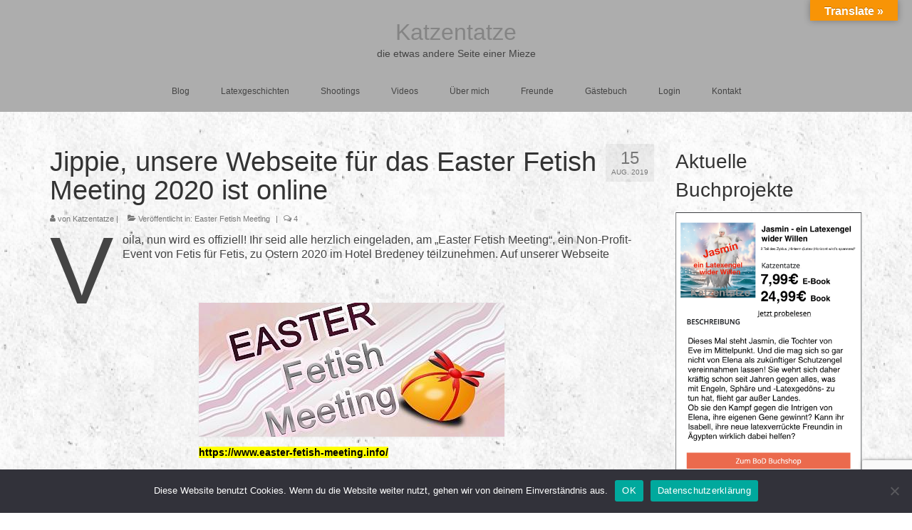

--- FILE ---
content_type: text/html; charset=UTF-8
request_url: https://www.katzentatze.info/easter-fetish-meeting/jippie-unsere-webseite-fuer-das-easter-fetish-meeting-2020-ist-online/
body_size: 43932
content:
<!DOCTYPE html>
<html class="no-js"  xmlns="http://www.w3.org/1999/xhtml" prefix="og: http://ogp.me/ns# fb: https://www.facebook.com/2008/fbml dcterms: http://purl.org/dc/terms/" lang="de-DE" prefix="og: https://ogp.me/ns#" itemscope="itemscope" itemtype="https://schema.org/WebPage">
<head>
  <meta charset="UTF-8">
  <meta name="viewport" content="width=device-width, initial-scale=1.0">
  <meta http-equiv="X-UA-Compatible" content="IE=edge">
  
<!-- BEGIN Metadata added by the Add-Meta-Tags WordPress plugin -->
<meta name="copyright" content="https://www.katzentatze.info"> 
<meta name="dc.language" CONTENT="DE">
<meta name="dc.source" CONTENT="https://www.katzentatze.info/">
<meta name="dc.relation" CONTENT="https://www.katzentatze.info/">
<meta name="dc.title" CONTENT="Katzentatze - die etwas andere Seite einer Mieze - frech,sexy,Latex,Rubber">
<meta name="dc.keywords" CONTENT="Katzentatze,Rubber,Latex,Events,Cosplay">
<meta name="dc.subject" CONTENT="Katzentatze">
<meta name="dc.description" CONTENT="Katzentatze - die etwas andere Seite einer Mieze, frech, sexy, Latex, Rubber">
<meta name="dc.publisher" CONTENT="Katzentatze">
<link rel="apple-touch-icon" sizes="180x180" href="/apple-touch-icon.png">
<link rel="icon" type="image/png" sizes="32x32" href="/favicon-32x32.png">
<link rel="icon" type="image/png" sizes="16x16" href="/favicon-16x16.png">
<link rel="manifest" href="/site.webmanifest">
<link rel="mask-icon" href="/safari-pinned-tab.svg">
<meta name="msapplication-TileColor" content="#da532c">
<meta name="msapplication-TileImage" content="/mstile-144x144.png">
<meta name="theme-color" content="#ffffff">
<link rel="copyright" type="text/html" title="Katzentatze copyright information" href="https://www.katzentatze.info" />
<link rel="alternate" hreflang="de-DE" href="https://www.katzentatze.info/easter-fetish-meeting/jippie-unsere-webseite-fuer-das-easter-fetish-meeting-2020-ist-online/" />
<meta name="description" content="Ihr seid alle herzlich eingeladen, am „Easter Fetish Meeting“, ein Non-Profit-Event von Fetis für Fetis, zu Ostern 2020 im Hotel Bredeney teilzunehmen." />
<meta name="keywords" content="2020,easter fetish meeting,efm,essen,fetisch,fetish evolution,hotel bredeney" />
<meta name="dcterms:title" content="Jippie, unsere Webseite für das Easter Fetish Meeting 2020 ist online" />
<meta name="dcterms:identifier" content="https://www.katzentatze.info/easter-fetish-meeting/jippie-unsere-webseite-fuer-das-easter-fetish-meeting-2020-ist-online/" />
<meta name="dcterms:creator" content="Katzentatze" />
<meta name="dcterms:created" content="2019-08-15T20:30:27+02:00" />
<meta name="dcterms:available" content="2019-08-15T20:30:27+02:00" />
<meta name="dcterms:modified" content="2019-08-15T20:55:04+02:00" />
<meta name="dcterms:description" content="Ihr seid alle herzlich eingeladen, am „Easter Fetish Meeting“, ein Non-Profit-Event von Fetis für Fetis, zu Ostern 2020 im Hotel Bredeney teilzunehmen." />
<meta name="dcterms:subject" content="2020" />
<meta name="dcterms:subject" content="easter fetish meeting" />
<meta name="dcterms:subject" content="efm" />
<meta name="dcterms:subject" content="essen" />
<meta name="dcterms:subject" content="fetisch" />
<meta name="dcterms:subject" content="fetish evolution" />
<meta name="dcterms:subject" content="hotel bredeney" />
<meta name="dcterms:language" content="de_DE" />
<meta name="dcterms:publisher" content="https://www.katzentatze.info/" />
<meta name="dcterms:rights" content="https://www.katzentatze.info" />
<meta name="dcterms:coverage" content="World" />
<meta name="dcterms:type" content="Text" />
<meta name="dcterms:format" content="text/html" />
<meta name="dcterms:hasPart" content="https://www.katzentatze.info/easter-fetish-meeting/jippie-unsere-webseite-fuer-das-easter-fetish-meeting-2020-ist-online/attachment/logo-idee-v5-2/" />
<link rel="publisher" type="text/html" title="Katzentatze" href="https://plus.google.com/u/0/b/103414393654473059677/103414393654473059677/" />
<link rel="author" type="text/html" title="Katzentatze" href="https://www.katzentatze.info/author/katzentatze/" />
<script type="application/ld+json">
{"@context":"http:\/\/schema.org","@type":"Article","publisher":{"@type":"Organization","name":"Katzentatze","description":"die etwas andere Seite einer Mieze - frech,sexy,Latex,Rubber","logo":[{"@type":"ImageObject","name":"Katzentatze","text":"Katzentatze logo","url":"https:\/\/www.katzentatze.info\/wp-content\/uploads\/2016\/05\/cropped-IMG_5705a.jpg","sameAs":"https:\/\/www.katzentatze.info\/?attachment_id=4","description":"https:\/\/www.katzentatze.info\/wp-content\/uploads\/2016\/05\/cropped-IMG_5705a.jpg...","thumbnailUrl":"https:\/\/www.katzentatze.info\/wp-content\/uploads\/2016\/05\/cropped-IMG_5705a-150x150.jpg","contentUrl":"https:\/\/www.katzentatze.info\/wp-content\/uploads\/2016\/05\/cropped-IMG_5705a.jpg","width":"512","height":"512","encodingFormat":"image\/jpeg"}],"url":"https:\/\/www.katzentatze.info\/","sameAs":["https:\/\/plus.google.com\/u\/0\/b\/103414393654473059677\/103414393654473059677\/","https:\/\/www.facebook.com\/katzentatze1963","https:\/\/twitter.com\/Katzentatze1963"]},"author":{"@type":"Person","name":"Katzentatze","image":[{"@type":"ImageObject","url":"https:\/\/www.katzentatze.info\/wp-content\/uploads\/nsl_avatars\/8d9a34090f073258ae0e8f439655929a.jpg","contentUrl":"https:\/\/www.katzentatze.info\/wp-content\/uploads\/nsl_avatars\/8d9a34090f073258ae0e8f439655929a.jpg","width":"128","height":"128","encodingFormat":"image\/jpeg"}],"url":"https:\/\/www.katzentatze.info\/author\/katzentatze\/"},"url":"https:\/\/www.katzentatze.info\/easter-fetish-meeting\/jippie-unsere-webseite-fuer-das-easter-fetish-meeting-2020-ist-online\/","mainEntityOfPage":"https:\/\/www.katzentatze.info\/easter-fetish-meeting\/jippie-unsere-webseite-fuer-das-easter-fetish-meeting-2020-ist-online\/","datePublished":"2019-08-15T20:30:27+02:00","dateModified":"2019-08-15T20:55:04+02:00","copyrightYear":"2019","inLanguage":"de_DE","name":"Jippie, unsere Webseite f\u00fcr das Easter Fetish Meeting 2020 ist online","headline":"Jippie, unsere Webseite f\u00fcr das Easter Fetish Meeting 2020 ist online","description":"Ihr seid alle herzlich eingeladen, am \u201eEaster Fetish Meeting\u201c, ein Non-Profit-Event von Fetis f\u00fcr Fetis, zu Ostern 2020 im Hotel Bredeney teilzunehmen.","articleSection":"Easter Fetish Meeting","keywords":"2020,easter fetish meeting,efm,essen,fetisch,fetish evolution,hotel bredeney","image":[{"@type":"ImageObject","name":"logo-Idee-V5","url":"https:\/\/www.katzentatze.info\/wp-content\/uploads\/2019\/08\/logo-Idee-V5.jpg","sameAs":"https:\/\/www.katzentatze.info\/fetish-evolution\/easter-fetish-meeting-2019-wir-sind-die-party\/attachment\/logo-idee-v5\/","thumbnailUrl":"https:\/\/www.katzentatze.info\/wp-content\/uploads\/2019\/08\/logo-Idee-V5-150x150.jpg","contentUrl":"https:\/\/www.katzentatze.info\/wp-content\/uploads\/2019\/08\/logo-Idee-V5.jpg","width":"1748","height":"2480","encodingFormat":"image\/jpeg","text":"Easter Fetish Meeting 2020 - Flyer"},{"@type":"ImageObject","name":"Easter Fetish Meeting 2020","url":"https:\/\/www.katzentatze.info\/wp-content\/uploads\/2019\/08\/logo-Idee-V5.png","sameAs":"https:\/\/www.katzentatze.info\/easter-fetish-meeting\/jippie-unsere-webseite-fuer-das-easter-fetish-meeting-2020-ist-online\/attachment\/logo-idee-v5-2\/","thumbnailUrl":"https:\/\/www.katzentatze.info\/wp-content\/uploads\/2019\/08\/logo-Idee-V5-150x150.png","contentUrl":"https:\/\/www.katzentatze.info\/wp-content\/uploads\/2019\/08\/logo-Idee-V5.png","width":"1748","height":"2480","encodingFormat":"image\/png","text":"Easter Fetish Meeting 2020"}],"thumbnailUrl":"https:\/\/www.katzentatze.info\/wp-content\/uploads\/2019\/08\/logo-Idee-V5-150x150.jpg"}
</script>
<!-- END Metadata added by the Add-Meta-Tags WordPress plugin -->


<!-- Suchmaschinen-Optimierung durch Rank Math PRO - https://rankmath.com/ -->
<title>Jippie, unsere Webseite für das Easter Fetish Meeting 2020 ist online - Katzentatze</title>
<meta name="description" content="Ihr seid alle herzlich eingeladen, am „Easter Fetish Meeting“, ein Non-Profit-Event von Fetis für Fetis, zu Ostern 2020 im Hotel Bredeney teilzunehmen."/>
<meta name="robots" content="follow, index, max-snippet:-1, max-video-preview:-1, max-image-preview:large"/>
<link rel="canonical" href="https://www.katzentatze.info/easter-fetish-meeting/jippie-unsere-webseite-fuer-das-easter-fetish-meeting-2020-ist-online/" />
<meta property="og:locale" content="de_DE" />
<meta property="og:type" content="article" />
<meta property="og:title" content="Jippie, unsere Webseite für das Easter Fetish Meeting 2020 ist online - Katzentatze" />
<meta property="og:description" content="Ihr seid alle herzlich eingeladen, am „Easter Fetish Meeting“, ein Non-Profit-Event von Fetis für Fetis, zu Ostern 2020 im Hotel Bredeney teilzunehmen." />
<meta property="og:url" content="https://www.katzentatze.info/easter-fetish-meeting/jippie-unsere-webseite-fuer-das-easter-fetish-meeting-2020-ist-online/" />
<meta property="og:site_name" content="Katzentatze" />
<meta property="article:publisher" content="https://www.facebook.com/katzentatze1963/" />
<meta property="article:author" content="https://www.facebook.com/katzentatze1963/" />
<meta property="article:tag" content="2020" />
<meta property="article:tag" content="Easter Fetish Meeting" />
<meta property="article:tag" content="EFM" />
<meta property="article:tag" content="Essen" />
<meta property="article:tag" content="Fetisch" />
<meta property="article:tag" content="Fetish Evolution" />
<meta property="article:tag" content="Hotel Bredeney" />
<meta property="article:section" content="Easter Fetish Meeting" />
<meta property="og:updated_time" content="2019-08-15T20:55:04+02:00" />
<meta property="fb:app_id" content="1943940515826034" />
<meta property="og:image" content="https://www.katzentatze.info/wp-content/uploads/2019/08/logo-Idee-V5-722x1024.jpg" />
<meta property="og:image:secure_url" content="https://www.katzentatze.info/wp-content/uploads/2019/08/logo-Idee-V5-722x1024.jpg" />
<meta property="og:image:width" content="722" />
<meta property="og:image:height" content="1024" />
<meta property="og:image:alt" content="Easter Fetish Meeting 2020 - Flyer" />
<meta property="og:image:type" content="image/jpeg" />
<meta property="article:published_time" content="2019-08-15T20:30:27+02:00" />
<meta property="article:modified_time" content="2019-08-15T20:55:04+02:00" />
<meta name="twitter:card" content="summary_large_image" />
<meta name="twitter:title" content="Jippie, unsere Webseite für das Easter Fetish Meeting 2020 ist online - Katzentatze" />
<meta name="twitter:description" content="Ihr seid alle herzlich eingeladen, am „Easter Fetish Meeting“, ein Non-Profit-Event von Fetis für Fetis, zu Ostern 2020 im Hotel Bredeney teilzunehmen." />
<meta name="twitter:site" content="@Katzentatze1963" />
<meta name="twitter:creator" content="@Katzentatze1963" />
<meta name="twitter:image" content="https://www.katzentatze.info/wp-content/uploads/2019/08/logo-Idee-V5-722x1024.jpg" />
<meta name="twitter:label1" content="Verfasst von" />
<meta name="twitter:data1" content="Katzentatze" />
<meta name="twitter:label2" content="Lesedauer" />
<meta name="twitter:data2" content="1 Minute" />
<script type="application/ld+json" class="rank-math-schema">{"@context":"https://schema.org","@graph":[{"@type":["Person","Organization"],"@id":"https://www.katzentatze.info/#person","name":"Katzentatze","sameAs":["https://www.facebook.com/katzentatze1963/","https://twitter.com/Katzentatze1963"],"logo":{"@type":"ImageObject","@id":"https://www.katzentatze.info/#logo","url":"https://www.katzentatze.info/wp-content/uploads/2016/06/IMG_5705b.jpg","contentUrl":"https://www.katzentatze.info/wp-content/uploads/2016/06/IMG_5705b.jpg","caption":"Katzentatze","inLanguage":"de","width":"200","height":"218"},"image":{"@type":"ImageObject","@id":"https://www.katzentatze.info/#logo","url":"https://www.katzentatze.info/wp-content/uploads/2016/06/IMG_5705b.jpg","contentUrl":"https://www.katzentatze.info/wp-content/uploads/2016/06/IMG_5705b.jpg","caption":"Katzentatze","inLanguage":"de","width":"200","height":"218"}},{"@type":"WebSite","@id":"https://www.katzentatze.info/#website","url":"https://www.katzentatze.info","name":"Katzentatze","alternateName":"Katzentatze","publisher":{"@id":"https://www.katzentatze.info/#person"},"inLanguage":"de"},{"@type":"ImageObject","@id":"https://www.katzentatze.info/wp-content/uploads/2019/08/logo-Idee-V5.jpg","url":"https://www.katzentatze.info/wp-content/uploads/2019/08/logo-Idee-V5.jpg","width":"1748","height":"2480","caption":"Easter Fetish Meeting 2020 - Flyer","inLanguage":"de"},{"@type":"BreadcrumbList","@id":"https://www.katzentatze.info/easter-fetish-meeting/jippie-unsere-webseite-fuer-das-easter-fetish-meeting-2020-ist-online/#breadcrumb","itemListElement":[{"@type":"ListItem","position":"1","item":{"@id":"https://www.katzentatze.info","name":"Home"}},{"@type":"ListItem","position":"2","item":{"@id":"https://www.katzentatze.info/category/easter-fetish-meeting/","name":"Easter Fetish Meeting"}},{"@type":"ListItem","position":"3","item":{"@id":"https://www.katzentatze.info/easter-fetish-meeting/jippie-unsere-webseite-fuer-das-easter-fetish-meeting-2020-ist-online/","name":"Jippie, unsere Webseite f\u00fcr das Easter Fetish Meeting 2020 ist online"}}]},{"@type":"WebPage","@id":"https://www.katzentatze.info/easter-fetish-meeting/jippie-unsere-webseite-fuer-das-easter-fetish-meeting-2020-ist-online/#webpage","url":"https://www.katzentatze.info/easter-fetish-meeting/jippie-unsere-webseite-fuer-das-easter-fetish-meeting-2020-ist-online/","name":"Jippie, unsere Webseite f\u00fcr das Easter Fetish Meeting 2020 ist online - Katzentatze","datePublished":"2019-08-15T20:30:27+02:00","dateModified":"2019-08-15T20:55:04+02:00","isPartOf":{"@id":"https://www.katzentatze.info/#website"},"primaryImageOfPage":{"@id":"https://www.katzentatze.info/wp-content/uploads/2019/08/logo-Idee-V5.jpg"},"inLanguage":"de","breadcrumb":{"@id":"https://www.katzentatze.info/easter-fetish-meeting/jippie-unsere-webseite-fuer-das-easter-fetish-meeting-2020-ist-online/#breadcrumb"}},{"@type":"Person","@id":"https://www.katzentatze.info/author/katzentatze/","name":"Katzentatze","url":"https://www.katzentatze.info/author/katzentatze/","image":{"@type":"ImageObject","@id":"https://www.katzentatze.info/wp-content/uploads/nsl_avatars/8d9a34090f073258ae0e8f439655929a.jpg","url":"https://www.katzentatze.info/wp-content/uploads/nsl_avatars/8d9a34090f073258ae0e8f439655929a.jpg","caption":"Katzentatze","inLanguage":"de"}},{"@type":"BlogPosting","headline":"Jippie, unsere Webseite f\u00fcr das Easter Fetish Meeting 2020 ist online - Katzentatze","datePublished":"2019-08-15T20:30:27+02:00","dateModified":"2019-08-15T20:55:04+02:00","articleSection":"Easter Fetish Meeting","author":{"@id":"https://www.katzentatze.info/author/katzentatze/","name":"Katzentatze"},"publisher":{"@id":"https://www.katzentatze.info/#person"},"description":"Ihr seid alle herzlich eingeladen, am \u201eEaster Fetish Meeting\u201c, ein Non-Profit-Event von Fetis f\u00fcr Fetis, zu Ostern 2020 im Hotel Bredeney teilzunehmen.","name":"Jippie, unsere Webseite f\u00fcr das Easter Fetish Meeting 2020 ist online - Katzentatze","@id":"https://www.katzentatze.info/easter-fetish-meeting/jippie-unsere-webseite-fuer-das-easter-fetish-meeting-2020-ist-online/#richSnippet","isPartOf":{"@id":"https://www.katzentatze.info/easter-fetish-meeting/jippie-unsere-webseite-fuer-das-easter-fetish-meeting-2020-ist-online/#webpage"},"image":{"@id":"https://www.katzentatze.info/wp-content/uploads/2019/08/logo-Idee-V5.jpg"},"inLanguage":"de","mainEntityOfPage":{"@id":"https://www.katzentatze.info/easter-fetish-meeting/jippie-unsere-webseite-fuer-das-easter-fetish-meeting-2020-ist-online/#webpage"}}]}</script>
<!-- /Rank Math WordPress SEO Plugin -->

<link rel='dns-prefetch' href='//translate.google.com' />
<link rel='dns-prefetch' href='//cdn.jsdelivr.net' />
<link rel="alternate" type="application/rss+xml" title="Katzentatze &raquo; Feed" href="https://www.katzentatze.info/feed/" />
<link rel="alternate" type="application/rss+xml" title="Katzentatze &raquo; Kommentar-Feed" href="https://www.katzentatze.info/comments/feed/" />
<link rel="alternate" type="application/rss+xml" title="Katzentatze &raquo; Jippie, unsere Webseite für das Easter Fetish Meeting 2020 ist online-Kommentar-Feed" href="https://www.katzentatze.info/easter-fetish-meeting/jippie-unsere-webseite-fuer-das-easter-fetish-meeting-2020-ist-online/feed/" />
<link rel="alternate" title="oEmbed (JSON)" type="application/json+oembed" href="https://www.katzentatze.info/wp-json/oembed/1.0/embed?url=https%3A%2F%2Fwww.katzentatze.info%2Feaster-fetish-meeting%2Fjippie-unsere-webseite-fuer-das-easter-fetish-meeting-2020-ist-online%2F" />
<link rel="alternate" title="oEmbed (XML)" type="text/xml+oembed" href="https://www.katzentatze.info/wp-json/oembed/1.0/embed?url=https%3A%2F%2Fwww.katzentatze.info%2Feaster-fetish-meeting%2Fjippie-unsere-webseite-fuer-das-easter-fetish-meeting-2020-ist-online%2F&#038;format=xml" />
<style id='wp-img-auto-sizes-contain-inline-css' type='text/css'>
img:is([sizes=auto i],[sizes^="auto," i]){contain-intrinsic-size:3000px 1500px}
/*# sourceURL=wp-img-auto-sizes-contain-inline-css */
</style>
<style id='wp-emoji-styles-inline-css' type='text/css'>

	img.wp-smiley, img.emoji {
		display: inline !important;
		border: none !important;
		box-shadow: none !important;
		height: 1em !important;
		width: 1em !important;
		margin: 0 0.07em !important;
		vertical-align: -0.1em !important;
		background: none !important;
		padding: 0 !important;
	}
/*# sourceURL=wp-emoji-styles-inline-css */
</style>
<style id='wp-block-library-inline-css' type='text/css'>
:root{--wp-block-synced-color:#7a00df;--wp-block-synced-color--rgb:122,0,223;--wp-bound-block-color:var(--wp-block-synced-color);--wp-editor-canvas-background:#ddd;--wp-admin-theme-color:#007cba;--wp-admin-theme-color--rgb:0,124,186;--wp-admin-theme-color-darker-10:#006ba1;--wp-admin-theme-color-darker-10--rgb:0,107,160.5;--wp-admin-theme-color-darker-20:#005a87;--wp-admin-theme-color-darker-20--rgb:0,90,135;--wp-admin-border-width-focus:2px}@media (min-resolution:192dpi){:root{--wp-admin-border-width-focus:1.5px}}.wp-element-button{cursor:pointer}:root .has-very-light-gray-background-color{background-color:#eee}:root .has-very-dark-gray-background-color{background-color:#313131}:root .has-very-light-gray-color{color:#eee}:root .has-very-dark-gray-color{color:#313131}:root .has-vivid-green-cyan-to-vivid-cyan-blue-gradient-background{background:linear-gradient(135deg,#00d084,#0693e3)}:root .has-purple-crush-gradient-background{background:linear-gradient(135deg,#34e2e4,#4721fb 50%,#ab1dfe)}:root .has-hazy-dawn-gradient-background{background:linear-gradient(135deg,#faaca8,#dad0ec)}:root .has-subdued-olive-gradient-background{background:linear-gradient(135deg,#fafae1,#67a671)}:root .has-atomic-cream-gradient-background{background:linear-gradient(135deg,#fdd79a,#004a59)}:root .has-nightshade-gradient-background{background:linear-gradient(135deg,#330968,#31cdcf)}:root .has-midnight-gradient-background{background:linear-gradient(135deg,#020381,#2874fc)}:root{--wp--preset--font-size--normal:16px;--wp--preset--font-size--huge:42px}.has-regular-font-size{font-size:1em}.has-larger-font-size{font-size:2.625em}.has-normal-font-size{font-size:var(--wp--preset--font-size--normal)}.has-huge-font-size{font-size:var(--wp--preset--font-size--huge)}.has-text-align-center{text-align:center}.has-text-align-left{text-align:left}.has-text-align-right{text-align:right}.has-fit-text{white-space:nowrap!important}#end-resizable-editor-section{display:none}.aligncenter{clear:both}.items-justified-left{justify-content:flex-start}.items-justified-center{justify-content:center}.items-justified-right{justify-content:flex-end}.items-justified-space-between{justify-content:space-between}.screen-reader-text{border:0;clip-path:inset(50%);height:1px;margin:-1px;overflow:hidden;padding:0;position:absolute;width:1px;word-wrap:normal!important}.screen-reader-text:focus{background-color:#ddd;clip-path:none;color:#444;display:block;font-size:1em;height:auto;left:5px;line-height:normal;padding:15px 23px 14px;text-decoration:none;top:5px;width:auto;z-index:100000}html :where(.has-border-color){border-style:solid}html :where([style*=border-top-color]){border-top-style:solid}html :where([style*=border-right-color]){border-right-style:solid}html :where([style*=border-bottom-color]){border-bottom-style:solid}html :where([style*=border-left-color]){border-left-style:solid}html :where([style*=border-width]){border-style:solid}html :where([style*=border-top-width]){border-top-style:solid}html :where([style*=border-right-width]){border-right-style:solid}html :where([style*=border-bottom-width]){border-bottom-style:solid}html :where([style*=border-left-width]){border-left-style:solid}html :where(img[class*=wp-image-]){height:auto;max-width:100%}:where(figure){margin:0 0 1em}html :where(.is-position-sticky){--wp-admin--admin-bar--position-offset:var(--wp-admin--admin-bar--height,0px)}@media screen and (max-width:600px){html :where(.is-position-sticky){--wp-admin--admin-bar--position-offset:0px}}

/*# sourceURL=wp-block-library-inline-css */
</style><style id='wp-block-image-inline-css' type='text/css'>
.wp-block-image>a,.wp-block-image>figure>a{display:inline-block}.wp-block-image img{box-sizing:border-box;height:auto;max-width:100%;vertical-align:bottom}@media not (prefers-reduced-motion){.wp-block-image img.hide{visibility:hidden}.wp-block-image img.show{animation:show-content-image .4s}}.wp-block-image[style*=border-radius] img,.wp-block-image[style*=border-radius]>a{border-radius:inherit}.wp-block-image.has-custom-border img{box-sizing:border-box}.wp-block-image.aligncenter{text-align:center}.wp-block-image.alignfull>a,.wp-block-image.alignwide>a{width:100%}.wp-block-image.alignfull img,.wp-block-image.alignwide img{height:auto;width:100%}.wp-block-image .aligncenter,.wp-block-image .alignleft,.wp-block-image .alignright,.wp-block-image.aligncenter,.wp-block-image.alignleft,.wp-block-image.alignright{display:table}.wp-block-image .aligncenter>figcaption,.wp-block-image .alignleft>figcaption,.wp-block-image .alignright>figcaption,.wp-block-image.aligncenter>figcaption,.wp-block-image.alignleft>figcaption,.wp-block-image.alignright>figcaption{caption-side:bottom;display:table-caption}.wp-block-image .alignleft{float:left;margin:.5em 1em .5em 0}.wp-block-image .alignright{float:right;margin:.5em 0 .5em 1em}.wp-block-image .aligncenter{margin-left:auto;margin-right:auto}.wp-block-image :where(figcaption){margin-bottom:1em;margin-top:.5em}.wp-block-image.is-style-circle-mask img{border-radius:9999px}@supports ((-webkit-mask-image:none) or (mask-image:none)) or (-webkit-mask-image:none){.wp-block-image.is-style-circle-mask img{border-radius:0;-webkit-mask-image:url('data:image/svg+xml;utf8,<svg viewBox="0 0 100 100" xmlns="http://www.w3.org/2000/svg"><circle cx="50" cy="50" r="50"/></svg>');mask-image:url('data:image/svg+xml;utf8,<svg viewBox="0 0 100 100" xmlns="http://www.w3.org/2000/svg"><circle cx="50" cy="50" r="50"/></svg>');mask-mode:alpha;-webkit-mask-position:center;mask-position:center;-webkit-mask-repeat:no-repeat;mask-repeat:no-repeat;-webkit-mask-size:contain;mask-size:contain}}:root :where(.wp-block-image.is-style-rounded img,.wp-block-image .is-style-rounded img){border-radius:9999px}.wp-block-image figure{margin:0}.wp-lightbox-container{display:flex;flex-direction:column;position:relative}.wp-lightbox-container img{cursor:zoom-in}.wp-lightbox-container img:hover+button{opacity:1}.wp-lightbox-container button{align-items:center;backdrop-filter:blur(16px) saturate(180%);background-color:#5a5a5a40;border:none;border-radius:4px;cursor:zoom-in;display:flex;height:20px;justify-content:center;opacity:0;padding:0;position:absolute;right:16px;text-align:center;top:16px;width:20px;z-index:100}@media not (prefers-reduced-motion){.wp-lightbox-container button{transition:opacity .2s ease}}.wp-lightbox-container button:focus-visible{outline:3px auto #5a5a5a40;outline:3px auto -webkit-focus-ring-color;outline-offset:3px}.wp-lightbox-container button:hover{cursor:pointer;opacity:1}.wp-lightbox-container button:focus{opacity:1}.wp-lightbox-container button:focus,.wp-lightbox-container button:hover,.wp-lightbox-container button:not(:hover):not(:active):not(.has-background){background-color:#5a5a5a40;border:none}.wp-lightbox-overlay{box-sizing:border-box;cursor:zoom-out;height:100vh;left:0;overflow:hidden;position:fixed;top:0;visibility:hidden;width:100%;z-index:100000}.wp-lightbox-overlay .close-button{align-items:center;cursor:pointer;display:flex;justify-content:center;min-height:40px;min-width:40px;padding:0;position:absolute;right:calc(env(safe-area-inset-right) + 16px);top:calc(env(safe-area-inset-top) + 16px);z-index:5000000}.wp-lightbox-overlay .close-button:focus,.wp-lightbox-overlay .close-button:hover,.wp-lightbox-overlay .close-button:not(:hover):not(:active):not(.has-background){background:none;border:none}.wp-lightbox-overlay .lightbox-image-container{height:var(--wp--lightbox-container-height);left:50%;overflow:hidden;position:absolute;top:50%;transform:translate(-50%,-50%);transform-origin:top left;width:var(--wp--lightbox-container-width);z-index:9999999999}.wp-lightbox-overlay .wp-block-image{align-items:center;box-sizing:border-box;display:flex;height:100%;justify-content:center;margin:0;position:relative;transform-origin:0 0;width:100%;z-index:3000000}.wp-lightbox-overlay .wp-block-image img{height:var(--wp--lightbox-image-height);min-height:var(--wp--lightbox-image-height);min-width:var(--wp--lightbox-image-width);width:var(--wp--lightbox-image-width)}.wp-lightbox-overlay .wp-block-image figcaption{display:none}.wp-lightbox-overlay button{background:none;border:none}.wp-lightbox-overlay .scrim{background-color:#fff;height:100%;opacity:.9;position:absolute;width:100%;z-index:2000000}.wp-lightbox-overlay.active{visibility:visible}@media not (prefers-reduced-motion){.wp-lightbox-overlay.active{animation:turn-on-visibility .25s both}.wp-lightbox-overlay.active img{animation:turn-on-visibility .35s both}.wp-lightbox-overlay.show-closing-animation:not(.active){animation:turn-off-visibility .35s both}.wp-lightbox-overlay.show-closing-animation:not(.active) img{animation:turn-off-visibility .25s both}.wp-lightbox-overlay.zoom.active{animation:none;opacity:1;visibility:visible}.wp-lightbox-overlay.zoom.active .lightbox-image-container{animation:lightbox-zoom-in .4s}.wp-lightbox-overlay.zoom.active .lightbox-image-container img{animation:none}.wp-lightbox-overlay.zoom.active .scrim{animation:turn-on-visibility .4s forwards}.wp-lightbox-overlay.zoom.show-closing-animation:not(.active){animation:none}.wp-lightbox-overlay.zoom.show-closing-animation:not(.active) .lightbox-image-container{animation:lightbox-zoom-out .4s}.wp-lightbox-overlay.zoom.show-closing-animation:not(.active) .lightbox-image-container img{animation:none}.wp-lightbox-overlay.zoom.show-closing-animation:not(.active) .scrim{animation:turn-off-visibility .4s forwards}}@keyframes show-content-image{0%{visibility:hidden}99%{visibility:hidden}to{visibility:visible}}@keyframes turn-on-visibility{0%{opacity:0}to{opacity:1}}@keyframes turn-off-visibility{0%{opacity:1;visibility:visible}99%{opacity:0;visibility:visible}to{opacity:0;visibility:hidden}}@keyframes lightbox-zoom-in{0%{transform:translate(calc((-100vw + var(--wp--lightbox-scrollbar-width))/2 + var(--wp--lightbox-initial-left-position)),calc(-50vh + var(--wp--lightbox-initial-top-position))) scale(var(--wp--lightbox-scale))}to{transform:translate(-50%,-50%) scale(1)}}@keyframes lightbox-zoom-out{0%{transform:translate(-50%,-50%) scale(1);visibility:visible}99%{visibility:visible}to{transform:translate(calc((-100vw + var(--wp--lightbox-scrollbar-width))/2 + var(--wp--lightbox-initial-left-position)),calc(-50vh + var(--wp--lightbox-initial-top-position))) scale(var(--wp--lightbox-scale));visibility:hidden}}
/*# sourceURL=https://www.katzentatze.info/wp-includes/blocks/image/style.min.css */
</style>
<style id='wp-block-paragraph-inline-css' type='text/css'>
.is-small-text{font-size:.875em}.is-regular-text{font-size:1em}.is-large-text{font-size:2.25em}.is-larger-text{font-size:3em}.has-drop-cap:not(:focus):first-letter{float:left;font-size:8.4em;font-style:normal;font-weight:100;line-height:.68;margin:.05em .1em 0 0;text-transform:uppercase}body.rtl .has-drop-cap:not(:focus):first-letter{float:none;margin-left:.1em}p.has-drop-cap.has-background{overflow:hidden}:root :where(p.has-background){padding:1.25em 2.375em}:where(p.has-text-color:not(.has-link-color)) a{color:inherit}p.has-text-align-left[style*="writing-mode:vertical-lr"],p.has-text-align-right[style*="writing-mode:vertical-rl"]{rotate:180deg}
/*# sourceURL=https://www.katzentatze.info/wp-includes/blocks/paragraph/style.min.css */
</style>
<style id='wp-block-separator-inline-css' type='text/css'>
@charset "UTF-8";.wp-block-separator{border:none;border-top:2px solid}:root :where(.wp-block-separator.is-style-dots){height:auto;line-height:1;text-align:center}:root :where(.wp-block-separator.is-style-dots):before{color:currentColor;content:"···";font-family:serif;font-size:1.5em;letter-spacing:2em;padding-left:2em}.wp-block-separator.is-style-dots{background:none!important;border:none!important}
/*# sourceURL=https://www.katzentatze.info/wp-includes/blocks/separator/style.min.css */
</style>
<style id='global-styles-inline-css' type='text/css'>
:root{--wp--preset--aspect-ratio--square: 1;--wp--preset--aspect-ratio--4-3: 4/3;--wp--preset--aspect-ratio--3-4: 3/4;--wp--preset--aspect-ratio--3-2: 3/2;--wp--preset--aspect-ratio--2-3: 2/3;--wp--preset--aspect-ratio--16-9: 16/9;--wp--preset--aspect-ratio--9-16: 9/16;--wp--preset--color--black: #000;--wp--preset--color--cyan-bluish-gray: #abb8c3;--wp--preset--color--white: #fff;--wp--preset--color--pale-pink: #f78da7;--wp--preset--color--vivid-red: #cf2e2e;--wp--preset--color--luminous-vivid-orange: #ff6900;--wp--preset--color--luminous-vivid-amber: #fcb900;--wp--preset--color--light-green-cyan: #7bdcb5;--wp--preset--color--vivid-green-cyan: #00d084;--wp--preset--color--pale-cyan-blue: #8ed1fc;--wp--preset--color--vivid-cyan-blue: #0693e3;--wp--preset--color--vivid-purple: #9b51e0;--wp--preset--color--virtue-primary: #848484;--wp--preset--color--virtue-primary-light: #cfd6d5;--wp--preset--color--very-light-gray: #eee;--wp--preset--color--very-dark-gray: #444;--wp--preset--gradient--vivid-cyan-blue-to-vivid-purple: linear-gradient(135deg,rgb(6,147,227) 0%,rgb(155,81,224) 100%);--wp--preset--gradient--light-green-cyan-to-vivid-green-cyan: linear-gradient(135deg,rgb(122,220,180) 0%,rgb(0,208,130) 100%);--wp--preset--gradient--luminous-vivid-amber-to-luminous-vivid-orange: linear-gradient(135deg,rgb(252,185,0) 0%,rgb(255,105,0) 100%);--wp--preset--gradient--luminous-vivid-orange-to-vivid-red: linear-gradient(135deg,rgb(255,105,0) 0%,rgb(207,46,46) 100%);--wp--preset--gradient--very-light-gray-to-cyan-bluish-gray: linear-gradient(135deg,rgb(238,238,238) 0%,rgb(169,184,195) 100%);--wp--preset--gradient--cool-to-warm-spectrum: linear-gradient(135deg,rgb(74,234,220) 0%,rgb(151,120,209) 20%,rgb(207,42,186) 40%,rgb(238,44,130) 60%,rgb(251,105,98) 80%,rgb(254,248,76) 100%);--wp--preset--gradient--blush-light-purple: linear-gradient(135deg,rgb(255,206,236) 0%,rgb(152,150,240) 100%);--wp--preset--gradient--blush-bordeaux: linear-gradient(135deg,rgb(254,205,165) 0%,rgb(254,45,45) 50%,rgb(107,0,62) 100%);--wp--preset--gradient--luminous-dusk: linear-gradient(135deg,rgb(255,203,112) 0%,rgb(199,81,192) 50%,rgb(65,88,208) 100%);--wp--preset--gradient--pale-ocean: linear-gradient(135deg,rgb(255,245,203) 0%,rgb(182,227,212) 50%,rgb(51,167,181) 100%);--wp--preset--gradient--electric-grass: linear-gradient(135deg,rgb(202,248,128) 0%,rgb(113,206,126) 100%);--wp--preset--gradient--midnight: linear-gradient(135deg,rgb(2,3,129) 0%,rgb(40,116,252) 100%);--wp--preset--font-size--small: 13px;--wp--preset--font-size--medium: 20px;--wp--preset--font-size--large: 36px;--wp--preset--font-size--x-large: 42px;--wp--preset--spacing--20: 0.44rem;--wp--preset--spacing--30: 0.67rem;--wp--preset--spacing--40: 1rem;--wp--preset--spacing--50: 1.5rem;--wp--preset--spacing--60: 2.25rem;--wp--preset--spacing--70: 3.38rem;--wp--preset--spacing--80: 5.06rem;--wp--preset--shadow--natural: 6px 6px 9px rgba(0, 0, 0, 0.2);--wp--preset--shadow--deep: 12px 12px 50px rgba(0, 0, 0, 0.4);--wp--preset--shadow--sharp: 6px 6px 0px rgba(0, 0, 0, 0.2);--wp--preset--shadow--outlined: 6px 6px 0px -3px rgb(255, 255, 255), 6px 6px rgb(0, 0, 0);--wp--preset--shadow--crisp: 6px 6px 0px rgb(0, 0, 0);}:where(.is-layout-flex){gap: 0.5em;}:where(.is-layout-grid){gap: 0.5em;}body .is-layout-flex{display: flex;}.is-layout-flex{flex-wrap: wrap;align-items: center;}.is-layout-flex > :is(*, div){margin: 0;}body .is-layout-grid{display: grid;}.is-layout-grid > :is(*, div){margin: 0;}:where(.wp-block-columns.is-layout-flex){gap: 2em;}:where(.wp-block-columns.is-layout-grid){gap: 2em;}:where(.wp-block-post-template.is-layout-flex){gap: 1.25em;}:where(.wp-block-post-template.is-layout-grid){gap: 1.25em;}.has-black-color{color: var(--wp--preset--color--black) !important;}.has-cyan-bluish-gray-color{color: var(--wp--preset--color--cyan-bluish-gray) !important;}.has-white-color{color: var(--wp--preset--color--white) !important;}.has-pale-pink-color{color: var(--wp--preset--color--pale-pink) !important;}.has-vivid-red-color{color: var(--wp--preset--color--vivid-red) !important;}.has-luminous-vivid-orange-color{color: var(--wp--preset--color--luminous-vivid-orange) !important;}.has-luminous-vivid-amber-color{color: var(--wp--preset--color--luminous-vivid-amber) !important;}.has-light-green-cyan-color{color: var(--wp--preset--color--light-green-cyan) !important;}.has-vivid-green-cyan-color{color: var(--wp--preset--color--vivid-green-cyan) !important;}.has-pale-cyan-blue-color{color: var(--wp--preset--color--pale-cyan-blue) !important;}.has-vivid-cyan-blue-color{color: var(--wp--preset--color--vivid-cyan-blue) !important;}.has-vivid-purple-color{color: var(--wp--preset--color--vivid-purple) !important;}.has-black-background-color{background-color: var(--wp--preset--color--black) !important;}.has-cyan-bluish-gray-background-color{background-color: var(--wp--preset--color--cyan-bluish-gray) !important;}.has-white-background-color{background-color: var(--wp--preset--color--white) !important;}.has-pale-pink-background-color{background-color: var(--wp--preset--color--pale-pink) !important;}.has-vivid-red-background-color{background-color: var(--wp--preset--color--vivid-red) !important;}.has-luminous-vivid-orange-background-color{background-color: var(--wp--preset--color--luminous-vivid-orange) !important;}.has-luminous-vivid-amber-background-color{background-color: var(--wp--preset--color--luminous-vivid-amber) !important;}.has-light-green-cyan-background-color{background-color: var(--wp--preset--color--light-green-cyan) !important;}.has-vivid-green-cyan-background-color{background-color: var(--wp--preset--color--vivid-green-cyan) !important;}.has-pale-cyan-blue-background-color{background-color: var(--wp--preset--color--pale-cyan-blue) !important;}.has-vivid-cyan-blue-background-color{background-color: var(--wp--preset--color--vivid-cyan-blue) !important;}.has-vivid-purple-background-color{background-color: var(--wp--preset--color--vivid-purple) !important;}.has-black-border-color{border-color: var(--wp--preset--color--black) !important;}.has-cyan-bluish-gray-border-color{border-color: var(--wp--preset--color--cyan-bluish-gray) !important;}.has-white-border-color{border-color: var(--wp--preset--color--white) !important;}.has-pale-pink-border-color{border-color: var(--wp--preset--color--pale-pink) !important;}.has-vivid-red-border-color{border-color: var(--wp--preset--color--vivid-red) !important;}.has-luminous-vivid-orange-border-color{border-color: var(--wp--preset--color--luminous-vivid-orange) !important;}.has-luminous-vivid-amber-border-color{border-color: var(--wp--preset--color--luminous-vivid-amber) !important;}.has-light-green-cyan-border-color{border-color: var(--wp--preset--color--light-green-cyan) !important;}.has-vivid-green-cyan-border-color{border-color: var(--wp--preset--color--vivid-green-cyan) !important;}.has-pale-cyan-blue-border-color{border-color: var(--wp--preset--color--pale-cyan-blue) !important;}.has-vivid-cyan-blue-border-color{border-color: var(--wp--preset--color--vivid-cyan-blue) !important;}.has-vivid-purple-border-color{border-color: var(--wp--preset--color--vivid-purple) !important;}.has-vivid-cyan-blue-to-vivid-purple-gradient-background{background: var(--wp--preset--gradient--vivid-cyan-blue-to-vivid-purple) !important;}.has-light-green-cyan-to-vivid-green-cyan-gradient-background{background: var(--wp--preset--gradient--light-green-cyan-to-vivid-green-cyan) !important;}.has-luminous-vivid-amber-to-luminous-vivid-orange-gradient-background{background: var(--wp--preset--gradient--luminous-vivid-amber-to-luminous-vivid-orange) !important;}.has-luminous-vivid-orange-to-vivid-red-gradient-background{background: var(--wp--preset--gradient--luminous-vivid-orange-to-vivid-red) !important;}.has-very-light-gray-to-cyan-bluish-gray-gradient-background{background: var(--wp--preset--gradient--very-light-gray-to-cyan-bluish-gray) !important;}.has-cool-to-warm-spectrum-gradient-background{background: var(--wp--preset--gradient--cool-to-warm-spectrum) !important;}.has-blush-light-purple-gradient-background{background: var(--wp--preset--gradient--blush-light-purple) !important;}.has-blush-bordeaux-gradient-background{background: var(--wp--preset--gradient--blush-bordeaux) !important;}.has-luminous-dusk-gradient-background{background: var(--wp--preset--gradient--luminous-dusk) !important;}.has-pale-ocean-gradient-background{background: var(--wp--preset--gradient--pale-ocean) !important;}.has-electric-grass-gradient-background{background: var(--wp--preset--gradient--electric-grass) !important;}.has-midnight-gradient-background{background: var(--wp--preset--gradient--midnight) !important;}.has-small-font-size{font-size: var(--wp--preset--font-size--small) !important;}.has-medium-font-size{font-size: var(--wp--preset--font-size--medium) !important;}.has-large-font-size{font-size: var(--wp--preset--font-size--large) !important;}.has-x-large-font-size{font-size: var(--wp--preset--font-size--x-large) !important;}
/*# sourceURL=global-styles-inline-css */
</style>

<style id='classic-theme-styles-inline-css' type='text/css'>
/*! This file is auto-generated */
.wp-block-button__link{color:#fff;background-color:#32373c;border-radius:9999px;box-shadow:none;text-decoration:none;padding:calc(.667em + 2px) calc(1.333em + 2px);font-size:1.125em}.wp-block-file__button{background:#32373c;color:#fff;text-decoration:none}
/*# sourceURL=/wp-includes/css/classic-themes.min.css */
</style>
<style id='calendar-style-inline-css' type='text/css'>
    .calnk a:hover {
        background-position:0 0;
        text-decoration:none;  
        color:#000000;
        border-bottom:1px dotted #000000;
     }
    .calnk a:visited {
        text-decoration:none;
        color:#000000;
        border-bottom:1px dotted #000000;
    }
    .calnk a {
        text-decoration:none; 
        color:#000000; 
        border-bottom:1px dotted #000000;
    }
    .calnk a span { 
        display:none; 
    }
    .calnk a:hover span {
        color:#333333; 
        background:#F6F79B; 
        display:block;
        position:absolute; 
        margin-top:1px; 
        padding:5px; 
        width:150px; 
        z-index:100;
        line-height:1.2em;
    }
    .calendar-table {
        border:0 !important;
        width:100% !important;
        border-collapse:separate !important;
        border-spacing:2px !important;
    }
    .calendar-heading {
        height:25px;
        text-align:center;
        background-color:#E4EBE3;
    }
    .calendar-next {
        width:20%;
        text-align:center;
        border:none;
    }
    .calendar-prev {
        width:20%;
        text-align:center;
        border:none;
    }
    .calendar-month {
        width:60%;
        text-align:center;
        font-weight:bold;
        border:none;
    }
    .normal-day-heading {
        text-align:center;
        width:25px;
        height:25px;
        font-size:0.8em;
        border:1px solid #DFE6DE;
        background-color:#EBF2EA;
    }
    .weekend-heading {
        text-align:center;
        width:25px;
        height:25px;
        font-size:0.8em;
        border:1px solid #DFE6DE;
        background-color:#EBF2EA;
        color:#FF0000;
    }
    .day-with-date {
        vertical-align:text-top;
        text-align:left;
        width:60px;
        height:60px;
        border:1px solid #DFE6DE;
    }
    .no-events {

    }
    .day-without-date {
        width:60px;
        height:60px;
        border:1px solid #E9F0E8;
    }
    span.weekend {
        color:#FF0000;
    }
    .current-day {
        vertical-align:text-top;
        text-align:left;
        width:60px;
        height:60px;
        border:1px solid #BFBFBF;
        background-color:#E4EBE3;
    }
    span.event {
        font-size:0.75em;
    }
    .kjo-link {
        font-size:0.75em;
        text-align:center;
    }
    .calendar-date-switcher {
        height:25px;
        text-align:center;
        border:1px solid #D6DED5;
        background-color:#E4EBE3;
    }
    .calendar-date-switcher form {
        margin:2px;
    }
    .calendar-date-switcher input {
        border:1px #D6DED5 solid;
        margin:0;
    }
    .calendar-date-switcher input[type=submit] {
        padding:3px 10px;
    }
    .calendar-date-switcher select {
        border:1px #D6DED5 solid;
        margin:0;
    }
    .calnk a:hover span span.event-title {
        padding:0;
        text-align:center;
        font-weight:bold;
        font-size:1.2em;
        margin-left:0px;
    }
    .calnk a:hover span span.event-title-break {
        width:96%;
        text-align:center;
        height:1px;
        margin-top:5px;
        margin-right:2%;
        padding:0;
        background-color:#000000;
        margin-left:0px;
    }
    .calnk a:hover span span.event-content-break {
        width:96%;
        text-align:center;
        height:1px;
        margin-top:5px;
        margin-right:2%;
        padding:0;
        background-color:#000000;
        margin-left:0px;
    }
    .page-upcoming-events {
        font-size:80%;
    }
    .page-todays-events {
        font-size:80%;
    }
    .calendar-table table,tbody,tr,td {
        margin:0 !important;
        padding:0 !important;
    }
    table.calendar-table {
        margin-bottom:5px !important;
    }
    .cat-key {
        width:100%;
        margin-top:30px;
        padding:5px;
        border:0 !important;
    }
    .cal-separate {
       border:0 !important;
       margin-top:10px;
    }
    table.cat-key {
       margin-top:5px !important;
       border:1px solid #DFE6DE !important;
       border-collapse:separate !important;
       border-spacing:4px !important;
       margin-left:2px !important;
       width:99.5% !important;
       margin-bottom:5px !important;
    }
    .minical-day {
       background-color:#F6F79B;
    }
    .cat-key td {
       border:0 !important;
    }
/*# sourceURL=calendar-style-inline-css */
</style>
<link rel='stylesheet' id='contact-form-7-css' href='https://www.katzentatze.info/wp-content/plugins/contact-form-7/includes/css/styles.css?ver=6.1.4' type='text/css' media='all' />
<link rel='stylesheet' id='cookie-notice-front-css' href='https://www.katzentatze.info/wp-content/plugins/cookie-notice/css/front.min.css?ver=2.5.11' type='text/css' media='all' />
<link rel='stylesheet' id='google-language-translator-css' href='https://www.katzentatze.info/wp-content/plugins/google-language-translator/css/style.css?ver=6.0.20' type='text/css' media='' />
<link rel='stylesheet' id='glt-toolbar-styles-css' href='https://www.katzentatze.info/wp-content/plugins/google-language-translator/css/toolbar.css?ver=6.0.20' type='text/css' media='' />
<link rel='stylesheet' id='style_register_widget-css' href='https://www.katzentatze.info/wp-content/plugins/wp-register-profile-with-shortcode/css/style_register_widget.css?ver=6.9' type='text/css' media='all' />
<link rel='stylesheet' id='wp-members-css' href='https://www.katzentatze.info/wp-content/plugins/wp-members/assets/css/forms/generic-no-float.min.css?ver=3.5.5.1' type='text/css' media='all' />
<link rel='stylesheet' id='ngg_trigger_buttons-css' href='https://www.katzentatze.info/wp-content/plugins/nextgen-gallery/static/GalleryDisplay/trigger_buttons.css?ver=4.0.3' type='text/css' media='all' />
<link rel='stylesheet' id='photocrati-nextgen_pro_lightbox-0-css' href='https://www.katzentatze.info/wp-content/plugins/nextgen-gallery-pro/static/Lightbox/style.css?ver=4.0.3' type='text/css' media='all' />
<link rel='stylesheet' id='photocrati-nextgen_pro_lightbox-1-css' href='https://www.katzentatze.info/wp-content/plugins/nextgen-gallery-pro/static/Lightbox/theme/galleria.nextgen_pro_lightbox.css?ver=4.0.3' type='text/css' media='all' />
<link rel='stylesheet' id='fontawesome_v4_shim_style-css' href='https://www.katzentatze.info/wp-content/plugins/nextgen-gallery/static/FontAwesome/css/v4-shims.min.css?ver=6.9' type='text/css' media='all' />
<link rel='stylesheet' id='fontawesome-css' href='https://www.katzentatze.info/wp-content/plugins/nextgen-gallery/static/FontAwesome/css/all.min.css?ver=6.9' type='text/css' media='all' />
<link rel='stylesheet' id='ngg-pro-add-to-cart-css' href='https://www.katzentatze.info/wp-content/plugins/nextgen-gallery-pro/static/Commerce/AddToCartSidebar/style.css?ver=3.99.0' type='text/css' media='all' />
<link rel='stylesheet' id='animations.css-css' href='https://www.katzentatze.info/wp-content/plugins/nextgen-gallery-pro/static/Display/Animations/animate.min.css?ver=4.1.1' type='text/css' media='all' />
<link rel='stylesheet' id='nextgen_pagination_style-css' href='https://www.katzentatze.info/wp-content/plugins/nextgen-gallery/static/GalleryDisplay/pagination_style.css?ver=4.0.3' type='text/css' media='all' />
<link rel='stylesheet' id='nextgen_basic_thumbnails_style-css' href='https://www.katzentatze.info/wp-content/plugins/nextgen-gallery/static/Thumbnails/nextgen_basic_thumbnails.css?ver=4.0.3' type='text/css' media='all' />
<link rel='stylesheet' id='nextgen_widgets_style-css' href='https://www.katzentatze.info/wp-content/plugins/nextgen-gallery/static/Widget/display.css?ver=4.0.3' type='text/css' media='all' />
<style id='kadence-blocks-global-variables-inline-css' type='text/css'>
:root {--global-kb-font-size-sm:clamp(0.8rem, 0.73rem + 0.217vw, 0.9rem);--global-kb-font-size-md:clamp(1.1rem, 0.995rem + 0.326vw, 1.25rem);--global-kb-font-size-lg:clamp(1.75rem, 1.576rem + 0.543vw, 2rem);--global-kb-font-size-xl:clamp(2.25rem, 1.728rem + 1.63vw, 3rem);--global-kb-font-size-xxl:clamp(2.5rem, 1.456rem + 3.26vw, 4rem);--global-kb-font-size-xxxl:clamp(2.75rem, 0.489rem + 7.065vw, 6rem);}:root {--global-palette1: #3182CE;--global-palette2: #2B6CB0;--global-palette3: #1A202C;--global-palette4: #2D3748;--global-palette5: #4A5568;--global-palette6: #718096;--global-palette7: #EDF2F7;--global-palette8: #F7FAFC;--global-palette9: #ffffff;}
/*# sourceURL=kadence-blocks-global-variables-inline-css */
</style>
<link rel='stylesheet' id='virtue_theme-css' href='https://www.katzentatze.info/wp-content/themes/virtue/assets/css/virtue.css?ver=3.4.14' type='text/css' media='all' />
<link rel='stylesheet' id='virtue_skin-css' href='https://www.katzentatze.info/wp-content/themes/virtue/assets/css/skins/default.css?ver=3.4.14' type='text/css' media='all' />
<link rel='stylesheet' id='ws-plugin--s2member-css' href='https://www.katzentatze.info/wp-content/plugins/s2member/s2member-o.php?ws_plugin__s2member_css=1&#038;qcABC=1&#038;ver=260101-2940914171' type='text/css' media='all' />
<script type="text/javascript">
            window._nslDOMReady = (function () {
                const executedCallbacks = new Set();
            
                return function (callback) {
                    /**
                    * Third parties might dispatch DOMContentLoaded events, so we need to ensure that we only run our callback once!
                    */
                    if (executedCallbacks.has(callback)) return;
            
                    const wrappedCallback = function () {
                        if (executedCallbacks.has(callback)) return;
                        executedCallbacks.add(callback);
                        callback();
                    };
            
                    if (document.readyState === "complete" || document.readyState === "interactive") {
                        wrappedCallback();
                    } else {
                        document.addEventListener("DOMContentLoaded", wrappedCallback);
                    }
                };
            })();
        </script><script type="text/javascript" id="cookie-notice-front-js-before">
/* <![CDATA[ */
var cnArgs = {"ajaxUrl":"https:\/\/www.katzentatze.info\/wp-admin\/admin-ajax.php","nonce":"944292202e","hideEffect":"fade","position":"bottom","onScroll":false,"onScrollOffset":100,"onClick":false,"cookieName":"cookie_notice_accepted","cookieTime":2592000,"cookieTimeRejected":2592000,"globalCookie":false,"redirection":false,"cache":true,"revokeCookies":false,"revokeCookiesOpt":"automatic"};

//# sourceURL=cookie-notice-front-js-before
/* ]]> */
</script>
<script type="text/javascript" src="https://www.katzentatze.info/wp-content/plugins/cookie-notice/js/front.min.js?ver=2.5.11" id="cookie-notice-front-js"></script>
<script type="text/javascript" src="https://www.katzentatze.info/wp-includes/js/jquery/jquery.min.js?ver=3.7.1" id="jquery-core-js"></script>
<script type="text/javascript" src="https://www.katzentatze.info/wp-includes/js/jquery/jquery-migrate.min.js?ver=3.4.1" id="jquery-migrate-js"></script>
<script type="text/javascript" src="https://www.katzentatze.info/wp-content/plugins/wp-register-profile-with-shortcode/js/jquery.validate.min.js?ver=6.9" id="jquery.validate.min-js"></script>
<script type="text/javascript" src="https://www.katzentatze.info/wp-content/plugins/wp-register-profile-with-shortcode/js/additional-methods.js?ver=6.9" id="additional-methods-js"></script>
<script type="text/javascript" id="photocrati_ajax-js-extra">
/* <![CDATA[ */
var photocrati_ajax = {"url":"https://www.katzentatze.info/index.php?photocrati_ajax=1","rest_url":"https://www.katzentatze.info/wp-json/","wp_home_url":"https://www.katzentatze.info","wp_site_url":"https://www.katzentatze.info","wp_root_url":"https://www.katzentatze.info","wp_plugins_url":"https://www.katzentatze.info/wp-content/plugins","wp_content_url":"https://www.katzentatze.info/wp-content","wp_includes_url":"https://www.katzentatze.info/wp-includes/","ngg_param_slug":"nggallery","rest_nonce":"03723cf3e9"};
//# sourceURL=photocrati_ajax-js-extra
/* ]]> */
</script>
<script type="text/javascript" src="https://www.katzentatze.info/wp-content/plugins/nextgen-gallery/static/Legacy/ajax.min.js?ver=4.0.3" id="photocrati_ajax-js"></script>
<script type="text/javascript" src="https://www.katzentatze.info/wp-content/plugins/nextgen-gallery/static/FontAwesome/js/v4-shims.min.js?ver=5.3.1" id="fontawesome_v4_shim-js"></script>
<script type="text/javascript" defer crossorigin="anonymous" data-auto-replace-svg="false" data-keep-original-source="false" data-search-pseudo-elements src="https://www.katzentatze.info/wp-content/plugins/nextgen-gallery/static/FontAwesome/js/all.min.js?ver=5.3.1" id="fontawesome-js"></script>
<script type="text/javascript" src="https://cdn.jsdelivr.net/npm/js-cookie@2.2.0/src/js.cookie.min.js?ver=2.2.0" id="js-cookie-js"></script>
<script type="text/javascript" src="https://www.katzentatze.info/wp-content/plugins/nextgen-gallery-pro/static/Commerce/lib/sprintf.js?ver=3.99.0" id="sprintf-js"></script>
<script type="text/javascript" src="https://www.katzentatze.info/wp-content/plugins/nextgen-gallery-pro/static/DisplayTypes/Galleria/galleria-1.6.1.js?ver=1.6.1" id="ngg_galleria-js"></script>
<script type="text/javascript" src="https://www.katzentatze.info/wp-content/plugins/nextgen-gallery-pro/static/DisplayTypes/Galleria/ngg_galleria.js?ver=4.0.1" id="ngg_galleria_init-js"></script>
<script type="text/javascript" src="https://www.katzentatze.info/wp-content/plugins/nextgen-gallery/static/Thumbnails/nextgen_basic_thumbnails.js?ver=4.0.3" id="nextgen_basic_thumbnails_script-js"></script>
<link rel="https://api.w.org/" href="https://www.katzentatze.info/wp-json/" /><link rel="alternate" title="JSON" type="application/json" href="https://www.katzentatze.info/wp-json/wp/v2/posts/13775" /><link rel="EditURI" type="application/rsd+xml" title="RSD" href="https://www.katzentatze.info/xmlrpc.php?rsd" />
<meta name="generator" content="WordPress 6.9" />
<link rel='shortlink' href='https://www.katzentatze.info/?p=13775' />
<style>p.hello{font-size:12px;color:darkgray;}#google_language_translator,#flags{text-align:left;}#google_language_translator{clear:both;}#flags{width:165px;}#flags a{display:inline-block;margin-right:2px;}#google_language_translator a{display:none!important;}div.skiptranslate.goog-te-gadget{display:inline!important;}.goog-te-gadget{color:transparent!important;}.goog-te-gadget{font-size:0px!important;}.goog-branding{display:none;}.goog-tooltip{display: none!important;}.goog-tooltip:hover{display: none!important;}.goog-text-highlight{background-color:transparent!important;border:none!important;box-shadow:none!important;}#google_language_translator select.goog-te-combo{color:#32373c;}div.skiptranslate{display:none!important;}body{top:0px!important;}#goog-gt-{display:none!important;}font font{background-color:transparent!important;box-shadow:none!important;position:initial!important;}#glt-translate-trigger{bottom:auto;top:0;}.tool-container.tool-top{top:50px!important;bottom:auto!important;}.tool-container.tool-top .arrow{border-color:transparent transparent #d0cbcb; top:-14px;}#glt-translate-trigger > span{color:#ffffff;}#glt-translate-trigger{background:#f89406;}.goog-te-gadget .goog-te-combo{width:100%;}</style>		<script type="text/javascript">
				(function(c,l,a,r,i,t,y){
					c[a]=c[a]||function(){(c[a].q=c[a].q||[]).push(arguments)};t=l.createElement(r);t.async=1;
					t.src="https://www.clarity.ms/tag/"+i+"?ref=wordpress";y=l.getElementsByTagName(r)[0];y.parentNode.insertBefore(t,y);
				})(window, document, "clarity", "script", "57rgzjqu84");
		</script>
		<style type="text/css">#logo {padding-top:25px;}#logo {padding-bottom:4px;}#logo {margin-left:0px;}#logo {margin-right:0px;}#nav-main {margin-top:10px;}#nav-main {margin-bottom:10px;}.headerfont, .tp-caption {font-family:Tahoma,Geneva, sans-serif;}.topbarmenu ul li {font-family:Tahoma,Geneva, sans-serif;}.home-message:hover {background-color:#848484; background-color: rgba(132, 132, 132, 0.6);}
  nav.woocommerce-pagination ul li a:hover, .wp-pagenavi a:hover, .panel-heading .accordion-toggle, .variations .kad_radio_variations label:hover, .variations .kad_radio_variations label.selectedValue {border-color: #848484;}
  a, #nav-main ul.sf-menu ul li a:hover, .product_price ins .amount, .price ins .amount, .color_primary, .primary-color, #logo a.brand, #nav-main ul.sf-menu a:hover,
  .woocommerce-message:before, .woocommerce-info:before, #nav-second ul.sf-menu a:hover, .footerclass a:hover, .posttags a:hover, .subhead a:hover, .nav-trigger-case:hover .kad-menu-name, 
  .nav-trigger-case:hover .kad-navbtn, #kadbreadcrumbs a:hover, #wp-calendar a, .star-rating, .has-virtue-primary-color {color: #848484;}
.widget_price_filter .ui-slider .ui-slider-handle, .product_item .kad_add_to_cart:hover, .product_item:hover a.button:hover, .product_item:hover .kad_add_to_cart:hover, .kad-btn-primary, html .woocommerce-page .widget_layered_nav ul.yith-wcan-label li a:hover, html .woocommerce-page .widget_layered_nav ul.yith-wcan-label li.chosen a,
.product-category.grid_item a:hover h5, .woocommerce-message .button, .widget_layered_nav_filters ul li a, .widget_layered_nav ul li.chosen a, .wpcf7 input.wpcf7-submit, .yith-wcan .yith-wcan-reset-navigation,
#containerfooter .menu li a:hover, .bg_primary, .portfolionav a:hover, .home-iconmenu a:hover, p.demo_store, .topclass, #commentform .form-submit #submit, .kad-hover-bg-primary:hover, .widget_shopping_cart_content .checkout,
.login .form-row .button, .variations .kad_radio_variations label.selectedValue, #payment #place_order, .wpcf7 input.wpcf7-back, .shop_table .actions input[type=submit].checkout-button, .cart_totals .checkout-button, input[type="submit"].button, .order-actions .button, .has-virtue-primary-background-color {background: #848484;}a:hover, .has-virtue-primary-light-color {color: #cfd6d5;} .kad-btn-primary:hover, .login .form-row .button:hover, #payment #place_order:hover, .yith-wcan .yith-wcan-reset-navigation:hover, .widget_shopping_cart_content .checkout:hover,
	.woocommerce-message .button:hover, #commentform .form-submit #submit:hover, .wpcf7 input.wpcf7-submit:hover, .widget_layered_nav_filters ul li a:hover, .cart_totals .checkout-button:hover,
	.widget_layered_nav ul li.chosen a:hover, .shop_table .actions input[type=submit].checkout-button:hover, .wpcf7 input.wpcf7-back:hover, .order-actions .button:hover, input[type="submit"].button:hover, .product_item:hover .kad_add_to_cart, .product_item:hover a.button, .has-virtue-primary-light-background-color {background: #cfd6d5;}input[type=number]::-webkit-inner-spin-button, input[type=number]::-webkit-outer-spin-button { -webkit-appearance: none; margin: 0; } input[type=number] {-moz-appearance: textfield;}.quantity input::-webkit-outer-spin-button,.quantity input::-webkit-inner-spin-button {display: none;}.contentclass, .nav-tabs>.active>a, .nav-tabs>.active>a:hover, .nav-tabs>.active>a:focus {background:transparent url(https://www.katzentatze.info/wp-content/uploads/2016/06/wall4_@2X.png) repeat center center;}.topclass {background:#dddddd    ;}.headerclass {background:#adadad  repeat-x center top;}.product_item .product_details h5 {text-transform: none;}@media (max-width: 979px) {.nav-trigger .nav-trigger-case {position: static; display: block; width: 100%;}}.product_item .product_details h5 {min-height:40px;}@media (max-width: 767px) {.kad-desktop-slider {display:none;}}.entry-content p { margin-bottom:16px;}a {color: #278df9;} /* Linkfarbe */
a:hover {color: red;} /* Linkfarbe beim Überfahren mit der Maus */
/* img { filter: brightness(100%);}   Helligkeit der Bilder*/
/* .ngg-galleryoverview.default-view .ngg-gallery-thumbnail img   {filter: brightness(125%);}  Helligkeit der Vorschau-Bilder*/ 
/* .ngg-pro-masonry-item a img {filter: brightness(150%)contrast(85%);;}   Helligkeit und Kontrast der pro-masonry-Vorschau-Bilder*/
/* .ngg-pro-mosaic-container img {filter: brightness(125%)contrast(100%);;}   Helligkeit und Kontrast der pro-mosaic-Vorschau-Bilder*/
/* lato-regular - latin */
@font-face {
  font-family: 'Lato_local';
  font-style: normal;
  font-weight: 400;
  src: url('/wp-content/local-fonts/lato-v23-latin-regular.eot'); /* IE9 Compat Modes */
  src: local(''),
       url('/wp-content/local-fonts/lato-v23-latin-regular.eot?#iefix') format('embedded-opentype'), /* IE6-IE8 */
       url('/wp-content/local-fonts/lato-v23-latin-regular.woff2') format('woff2'), /* Super Modern Browsers */
       url('/wp-content/local-fonts/lato-v23-latin-regular.woff') format('woff'), /* Modern Browsers */
       url('/wp-content/local-fonts/lato-v23-latin-regular.ttf') format('truetype'), /* Safari, Android, iOS */
       url('/wp-content/local-fonts/lato-v23-latin-regular.svg#Lato') format('svg'); /* Legacy iOS */
}

/* lato-700 - latin */
@font-face {
  font-family: 'Lato_local';
  font-style: normal;
  font-weight: 700;
  src: url('/wp-content/local-fonts/lato-v23-latin-700.eot'); /* IE9 Compat Modes */
  src: local(''),
       url('/wp-content/local-fonts/lato-v23-latin-700.eot?#iefix') format('embedded-opentype'), /* IE6-IE8 */
       url('/wp-content/local-fonts/lato-v23-latin-700.woff2') format('woff2'), /* Super Modern Browsers */
       url('/wp-content/local-fonts/lato-v23-latin-700.woff') format('woff'), /* Modern Browsers */
       url('/wp-content/local-fonts/lato-v23-latin-700.ttf') format('truetype'), /* Safari, Android, iOS */
       url('/wp-content/local-fonts/lato-v23-latin-700.svg#Lato') format('svg'); /* Legacy iOS */
}





</style><style type="text/css">.recentcomments a{display:inline !important;padding:0 !important;margin:0 !important;}</style><!-- All in one Favicon 4.8 --><link rel="shortcut icon" href="https://www.katzentatze.info/favicon.ico" />
<link rel="icon" href="https://www.katzentatze.info/Logo_transparent_ico_quadratisch.gif" type="image/gif"/>
<link rel="icon" href="https://www.katzentatze.info/apple-touch-icon.png" type="image/png"/>
<link rel="apple-touch-icon" href="https://www.katzentatze.info/apple-touch-icon-precomposed.png" />
<script type="text/javascript" id="google_gtagjs" src="https://www.googletagmanager.com/gtag/js?id=G-3NTRWDGGLY" async="async"></script>
<script type="text/javascript" id="google_gtagjs-inline">
/* <![CDATA[ */
window.dataLayer = window.dataLayer || [];function gtag(){dataLayer.push(arguments);}gtag('js', new Date());gtag('config', 'G-3NTRWDGGLY', {} );
/* ]]> */
</script>
<link rel="icon" href="https://www.katzentatze.info/wp-content/uploads/2016/05/cropped-IMG_5705a-32x32.jpg" sizes="32x32" />
<link rel="icon" href="https://www.katzentatze.info/wp-content/uploads/2016/05/cropped-IMG_5705a-192x192.jpg" sizes="192x192" />
<link rel="apple-touch-icon" href="https://www.katzentatze.info/wp-content/uploads/2016/05/cropped-IMG_5705a-180x180.jpg" />
<meta name="msapplication-TileImage" content="https://www.katzentatze.info/wp-content/uploads/2016/05/cropped-IMG_5705a-270x270.jpg" />
<style type="text/css">div.nsl-container[data-align="left"] {
    text-align: left;
}

div.nsl-container[data-align="center"] {
    text-align: center;
}

div.nsl-container[data-align="right"] {
    text-align: right;
}


div.nsl-container div.nsl-container-buttons a[data-plugin="nsl"] {
    text-decoration: none;
    box-shadow: none;
    border: 0;
}

div.nsl-container .nsl-container-buttons {
    display: flex;
    padding: 5px 0;
}

div.nsl-container.nsl-container-block .nsl-container-buttons {
    display: inline-grid;
    grid-template-columns: minmax(145px, auto);
}

div.nsl-container-block-fullwidth .nsl-container-buttons {
    flex-flow: column;
    align-items: center;
}

div.nsl-container-block-fullwidth .nsl-container-buttons a,
div.nsl-container-block .nsl-container-buttons a {
    flex: 1 1 auto;
    display: block;
    margin: 5px 0;
    width: 100%;
}

div.nsl-container-inline {
    margin: -5px;
    text-align: left;
}

div.nsl-container-inline .nsl-container-buttons {
    justify-content: center;
    flex-wrap: wrap;
}

div.nsl-container-inline .nsl-container-buttons a {
    margin: 5px;
    display: inline-block;
}

div.nsl-container-grid .nsl-container-buttons {
    flex-flow: row;
    align-items: center;
    flex-wrap: wrap;
}

div.nsl-container-grid .nsl-container-buttons a {
    flex: 1 1 auto;
    display: block;
    margin: 5px;
    max-width: 280px;
    width: 100%;
}

@media only screen and (min-width: 650px) {
    div.nsl-container-grid .nsl-container-buttons a {
        width: auto;
    }
}

div.nsl-container .nsl-button {
    cursor: pointer;
    vertical-align: top;
    border-radius: 4px;
}

div.nsl-container .nsl-button-default {
    color: #fff;
    display: flex;
}

div.nsl-container .nsl-button-icon {
    display: inline-block;
}

div.nsl-container .nsl-button-svg-container {
    flex: 0 0 auto;
    padding: 8px;
    display: flex;
    align-items: center;
}

div.nsl-container svg {
    height: 24px;
    width: 24px;
    vertical-align: top;
}

div.nsl-container .nsl-button-default div.nsl-button-label-container {
    margin: 0 24px 0 12px;
    padding: 10px 0;
    font-family: Helvetica, Arial, sans-serif;
    font-size: 16px;
    line-height: 20px;
    letter-spacing: .25px;
    overflow: hidden;
    text-align: center;
    text-overflow: clip;
    white-space: nowrap;
    flex: 1 1 auto;
    -webkit-font-smoothing: antialiased;
    -moz-osx-font-smoothing: grayscale;
    text-transform: none;
    display: inline-block;
}

div.nsl-container .nsl-button-google[data-skin="light"] {
    box-shadow: inset 0 0 0 1px #747775;
    color: #1f1f1f;
}

div.nsl-container .nsl-button-google[data-skin="dark"] {
    box-shadow: inset 0 0 0 1px #8E918F;
    color: #E3E3E3;
}

div.nsl-container .nsl-button-google[data-skin="neutral"] {
    color: #1F1F1F;
}

div.nsl-container .nsl-button-google div.nsl-button-label-container {
    font-family: "Roboto Medium", Roboto, Helvetica, Arial, sans-serif;
}

div.nsl-container .nsl-button-apple .nsl-button-svg-container {
    padding: 0 6px;
}

div.nsl-container .nsl-button-apple .nsl-button-svg-container svg {
    height: 40px;
    width: auto;
}

div.nsl-container .nsl-button-apple[data-skin="light"] {
    color: #000;
    box-shadow: 0 0 0 1px #000;
}

div.nsl-container .nsl-button-facebook[data-skin="white"] {
    color: #000;
    box-shadow: inset 0 0 0 1px #000;
}

div.nsl-container .nsl-button-facebook[data-skin="light"] {
    color: #1877F2;
    box-shadow: inset 0 0 0 1px #1877F2;
}

div.nsl-container .nsl-button-spotify[data-skin="white"] {
    color: #191414;
    box-shadow: inset 0 0 0 1px #191414;
}

div.nsl-container .nsl-button-apple div.nsl-button-label-container {
    font-size: 17px;
    font-family: -apple-system, BlinkMacSystemFont, "Segoe UI", Roboto, Helvetica, Arial, sans-serif, "Apple Color Emoji", "Segoe UI Emoji", "Segoe UI Symbol";
}

div.nsl-container .nsl-button-slack div.nsl-button-label-container {
    font-size: 17px;
    font-family: -apple-system, BlinkMacSystemFont, "Segoe UI", Roboto, Helvetica, Arial, sans-serif, "Apple Color Emoji", "Segoe UI Emoji", "Segoe UI Symbol";
}

div.nsl-container .nsl-button-slack[data-skin="light"] {
    color: #000000;
    box-shadow: inset 0 0 0 1px #DDDDDD;
}

div.nsl-container .nsl-button-tiktok[data-skin="light"] {
    color: #161823;
    box-shadow: 0 0 0 1px rgba(22, 24, 35, 0.12);
}


div.nsl-container .nsl-button-kakao {
    color: rgba(0, 0, 0, 0.85);
}

.nsl-clear {
    clear: both;
}

.nsl-container {
    clear: both;
}

.nsl-disabled-provider .nsl-button {
    filter: grayscale(1);
    opacity: 0.8;
}

/*Button align start*/

div.nsl-container-inline[data-align="left"] .nsl-container-buttons {
    justify-content: flex-start;
}

div.nsl-container-inline[data-align="center"] .nsl-container-buttons {
    justify-content: center;
}

div.nsl-container-inline[data-align="right"] .nsl-container-buttons {
    justify-content: flex-end;
}


div.nsl-container-grid[data-align="left"] .nsl-container-buttons {
    justify-content: flex-start;
}

div.nsl-container-grid[data-align="center"] .nsl-container-buttons {
    justify-content: center;
}

div.nsl-container-grid[data-align="right"] .nsl-container-buttons {
    justify-content: flex-end;
}

div.nsl-container-grid[data-align="space-around"] .nsl-container-buttons {
    justify-content: space-around;
}

div.nsl-container-grid[data-align="space-between"] .nsl-container-buttons {
    justify-content: space-between;
}

/* Button align end*/

/* Redirect */

#nsl-redirect-overlay {
    display: flex;
    flex-direction: column;
    justify-content: center;
    align-items: center;
    position: fixed;
    z-index: 1000000;
    left: 0;
    top: 0;
    width: 100%;
    height: 100%;
    backdrop-filter: blur(1px);
    background-color: RGBA(0, 0, 0, .32);;
}

#nsl-redirect-overlay-container {
    display: flex;
    flex-direction: column;
    justify-content: center;
    align-items: center;
    background-color: white;
    padding: 30px;
    border-radius: 10px;
}

#nsl-redirect-overlay-spinner {
    content: '';
    display: block;
    margin: 20px;
    border: 9px solid RGBA(0, 0, 0, .6);
    border-top: 9px solid #fff;
    border-radius: 50%;
    box-shadow: inset 0 0 0 1px RGBA(0, 0, 0, .6), 0 0 0 1px RGBA(0, 0, 0, .6);
    width: 40px;
    height: 40px;
    animation: nsl-loader-spin 2s linear infinite;
}

@keyframes nsl-loader-spin {
    0% {
        transform: rotate(0deg)
    }
    to {
        transform: rotate(360deg)
    }
}

#nsl-redirect-overlay-title {
    font-family: -apple-system, BlinkMacSystemFont, "Segoe UI", Roboto, Oxygen-Sans, Ubuntu, Cantarell, "Helvetica Neue", sans-serif;
    font-size: 18px;
    font-weight: bold;
    color: #3C434A;
}

#nsl-redirect-overlay-text {
    font-family: -apple-system, BlinkMacSystemFont, "Segoe UI", Roboto, Oxygen-Sans, Ubuntu, Cantarell, "Helvetica Neue", sans-serif;
    text-align: center;
    font-size: 14px;
    color: #3C434A;
}

/* Redirect END*/</style><style type="text/css">/* Notice fallback */
#nsl-notices-fallback {
    position: fixed;
    right: 10px;
    top: 10px;
    z-index: 10000;
}

.admin-bar #nsl-notices-fallback {
    top: 42px;
}

#nsl-notices-fallback > div {
    position: relative;
    background: #fff;
    border-left: 4px solid #fff;
    box-shadow: 0 1px 1px 0 rgba(0, 0, 0, .1);
    margin: 5px 15px 2px;
    padding: 1px 20px;
}

#nsl-notices-fallback > div.error {
    display: block;
    border-left-color: #dc3232;
}

#nsl-notices-fallback > div.updated {
    display: block;
    border-left-color: #46b450;
}

#nsl-notices-fallback p {
    margin: .5em 0;
    padding: 2px;
}

#nsl-notices-fallback > div:after {
    position: absolute;
    right: 5px;
    top: 5px;
    content: '\00d7';
    display: block;
    height: 16px;
    width: 16px;
    line-height: 16px;
    text-align: center;
    font-size: 20px;
    cursor: pointer;
}</style>		<style type="text/css" id="wp-custom-css">
			/* lato-regular - latin */
@font-face {
  font-family: 'Lato_local';
  font-style: normal;
  font-weight: 400;
  src: url('/wp-content/local-fonts/lato-v23-latin-regular.eot'); /* IE9 Compat Modes */
  src: local(''),
       url('/wp-content/local-fonts/lato-v23-latin-regular.eot?#iefix') format('embedded-opentype'), /* IE6-IE8 */
       url('/wp-content/local-fonts/lato-v23-latin-regular.woff2') format('woff2'), /* Super Modern Browsers */
       url('/wp-content/local-fonts/lato-v23-latin-regular.woff') format('woff'), /* Modern Browsers */
       url('/wp-content/local-fonts/lato-v23-latin-regular.ttf') format('truetype'), /* Safari, Android, iOS */
       url('/wp-content/local-fonts/lato-v23-latin-regular.svg#Lato') format('svg'); /* Legacy iOS */
}

/* lato-700 - latin */
@font-face {
  font-family: 'Lato_local';
  font-style: normal;
  font-weight: 700;
  src: url('/wp-content/local-fonts/lato-v23-latin-700.eot'); /* IE9 Compat Modes */
  src: local(''),
       url('/wp-content/local-fonts/lato-v23-latin-700.eot?#iefix') format('embedded-opentype'), /* IE6-IE8 */
       url('/wp-content/local-fonts/lato-v23-latin-700.woff2') format('woff2'), /* Super Modern Browsers */
       url('/wp-content/local-fonts/lato-v23-latin-700.woff') format('woff'), /* Modern Browsers */
       url('/wp-content/local-fonts/lato-v23-latin-700.ttf') format('truetype'), /* Safari, Android, iOS */
       url('/wp-content/local-fonts/lato-v23-latin-700.svg#Lato') format('svg'); /* Legacy iOS */
}
td.ShootingTableContainer > div {
    width: 100%;
    height: 100%;
    overflow:hidden;
}
td.ShootingTableContainer {
    height: 50px;
}		</style>
		<style type="text/css" title="dynamic-css" class="options-output">header #logo a.brand,.logofont{font-family:Tahoma,Geneva, sans-serif;line-height:40px;font-weight:400;font-style:normal;font-size:32px;}.kad_tagline{font-family:Tahoma,Geneva, sans-serif;line-height:20px;font-weight:400;font-style:normal;color:#444444;font-size:14px;}.product_item .product_details h5{font-family:Tahoma,Geneva, sans-serif;line-height:20px;font-weight:700;font-style:normal;font-size:16px;}h1{font-family:Tahoma,Geneva, sans-serif;line-height:40px;font-weight:400;font-style:normal;font-size:38px;}h2{font-family:Tahoma,Geneva, sans-serif;line-height:40px;font-weight:normal;font-style:normal;font-size:32px;}h3{font-family:Tahoma,Geneva, sans-serif;line-height:40px;font-weight:400;font-style:normal;font-size:28px;}h4{font-family:Tahoma,Geneva, sans-serif;line-height:40px;font-weight:400;font-style:normal;font-size:24px;}h5{font-family:Tahoma,Geneva, sans-serif;line-height:24px;font-weight:700;font-style:normal;font-size:18px;}body{font-family:Verdana, Geneva, sans-serif;line-height:20px;font-weight:400;font-style:normal;font-size:16px;}#nav-main ul.sf-menu a{font-family:Tahoma,Geneva, sans-serif;line-height:18px;font-weight:400;font-style:normal;font-size:12px;}#nav-second ul.sf-menu a{font-family:Tahoma,Geneva, sans-serif;line-height:22px;font-weight:400;font-style:normal;font-size:18px;}.kad-nav-inner .kad-mnav, .kad-mobile-nav .kad-nav-inner li a,.nav-trigger-case{font-family:Tahoma,Geneva, sans-serif;line-height:20px;font-weight:400;font-style:normal;font-size:16px;}</style><link rel='stylesheet' id='gwolle_gb_frontend_css-css' href='https://www.katzentatze.info/wp-content/plugins/gwolle-gb/frontend/css/gwolle-gb-frontend.css?ver=4.10.0' type='text/css' media='all' />
</head>
<body class="wp-singular post-template-default single single-post postid-13775 single-format-standard wp-embed-responsive wp-theme-virtue cookies-not-set wide jippie-unsere-webseite-fuer-das-easter-fetish-meeting-2020-ist-online">
	<div id="kt-skip-link"><a href="#content">Skip to Main Content</a></div>
	<div id="wrapper" class="container">
	<header class="banner headerclass" itemscope itemtype="https://schema.org/WPHeader">
		<div class="container">
		<div class="row">
			<div class="col-md-12 clearfix kad-header-left">
				<div id="logo" class="logocase">
					<a class="brand logofont" href="https://www.katzentatze.info/">
						Katzentatze					</a>
											<p class="kad_tagline belowlogo-text">die etwas andere Seite einer Mieze</p>
									</div> <!-- Close #logo -->
			</div><!-- close logo span -->
							<div class="col-md-12 kad-header-right">
					<nav id="nav-main" class="clearfix" itemscope itemtype="https://schema.org/SiteNavigationElement">
						<ul id="menu-main-menu" class="sf-menu"><li  class=" sf-dropdown menu-item-2021"><a href="https://www.katzentatze.info/"><span>Blog</span></a>
<ul class="sub-menu sf-dropdown-menu dropdown">
	<li  class=" menu-item-2029"><a href="https://www.katzentatze.info/start/anleitung-zum-chlorieren-von-latex/"><span>Anleitung zum Chlorieren von Latex</span></a></li>
</ul>
</li>
<li  class=" sf-dropdown menu-item-2026"><a href="https://www.katzentatze.info/start/geschichten/"><span>Latexgeschichten</span></a>
<ul class="sub-menu sf-dropdown-menu dropdown">
	<li  class=" menu-item-18211"><a href="https://www.katzentatze.info/start/geschichten/ein-lebenstraum-wird-wahr/"><span>Ein Lebenstraum wird wahr</span></a></li>
	<li  class=" menu-item-6652"><a href="https://www.katzentatze.info/start/geschichten/zwei-latexkatzen-gehen-auf-reisen/"><span>Zwei Latexkatzen gehen auf Reisen</span></a></li>
	<li  class=" menu-item-10003"><a href="https://www.katzentatze.info/start/geschichten/lisa-eine-frau-findet-ihren-weg/"><span>Lisa, eine Frau findet ihren Weg</span></a></li>
	<li  class=" menu-item-14322"><a href="https://www.katzentatze.info/start/geschichten/max-lisa-und-mitten-drin-susi-3-latexkatzen-auf-entdeckungstour/"><span>Max, Lisa und mitten drin Susi – 3 Latexkatzen auf Entdeckungstour</span></a></li>
	<li  class=" menu-item-14631"><a href="https://www.katzentatze.info/start/geschichten/maha-und-susi-zwei-ungleiche-schwestern-finden-wieder-zusammen/"><span>Maha und Susi, zwei ungleiche Schwestern finden wieder zusammen</span></a></li>
	<li  class=" menu-item-15766"><a href="https://www.katzentatze.info/start/geschichten/lisa-susi-max-eine-tolle-gemeinschaft-wachst-zusammen/"><span>Lisa, Susi, Max, eine tolle Gemeinschaft wächst zusammen</span></a></li>
	<li  class=" menu-item-15894"><a href="https://www.katzentatze.info/start/geschichten/grosstante-mia-trifft-latex-wie-alles-begann/"><span>Großtante Mia trifft Latex, wie alles begann</span></a></li>
</ul>
</li>
<li  class=" sf-dropdown menu-item-89"><a href="https://www.katzentatze.info/shootings/"><span>Shootings</span></a>
<ul class="sub-menu sf-dropdown-menu dropdown">
	<li  class=" menu-item-21321"><a href="https://www.katzentatze.info/shootings/bildersuche/"><span>Bildersuche</span></a></li>
	<li  class=" sf-dropdown-submenu menu-item-22250"><a href="https://www.katzentatze.info/shootings/shootings-2025/"><span>Shootings 2025</span></a>
	<ul class="sub-menu sf-dropdown-menu dropdown">
		<li  class=" menu-item-22249"><a href="https://www.katzentatze.info/shootings/shootings-2025/katzentatze-im-orange-x-02-2025/"><span>Katzentatze im Orange X – 02-2025</span></a></li>
		<li  class=" menu-item-22339"><a href="https://www.katzentatze.info/shootings/shootings-2025/katzentatze-bofewo-spring-2025/"><span>Katzentatze auf der BoFeWo Spring 04-2025</span></a></li>
		<li  class=" menu-item-23149"><a href="https://www.katzentatze.info/shootings/shootings-2025/bilder-shooting-in-velbert-06-2025/"><span>Bilder Shooting in Velbert 06-2025</span></a></li>
		<li  class=" menu-item-22489"><a href="https://www.katzentatze.info/shootings/shootings-2025/katzentatze-auf-dem-tortureship-06-2025/"><span>Katzentatze auf dem TortureShip 06-2025</span></a></li>
		<li  class=" menu-item-22654"><a href="https://www.katzentatze.info/shootings/shootings-2025/bilder-majikku-kig-im-dienstmaedchen-outfit-08-2025/"><span>Bilder Majikku.Kig im Dienstmädchen-Outfit 08-2025</span></a></li>
		<li  class=" menu-item-22811"><a href="https://www.katzentatze.info/shootings/shootings-2025/katzentatze-auf-der-bofewo-10-2025/"><span>Katzentatze auf der BoFeWo 10-2025</span></a></li>
	</ul>
</li>
	<li  class=" sf-dropdown-submenu menu-item-20382"><a href="https://www.katzentatze.info/shootings/shootings-2024/"><span>Shootings 2024</span></a>
	<ul class="sub-menu sf-dropdown-menu dropdown">
		<li  class=" menu-item-20381"><a href="https://www.katzentatze.info/shootings/shootings-2024/katzentatze-im-bright-and-shiny-catsuit-01-2024/"><span>Katzentatze im Bright and Shiny Catsuit 01-2024</span></a></li>
		<li  class=" menu-item-20417"><a href="https://www.katzentatze.info/shootings/shootings-2024/majikku-im-schwarz-roten-latexbody-01-2024/"><span>Majikku im schwarz-roten Latexbody 01-2024</span></a></li>
		<li  class=" menu-item-20435"><a href="https://www.katzentatze.info/shootings/shootings-2024/katzentatze-im-schwarzem-catsuit-mit-daisy-corsets-und-lady-lucie-latex-roeckchen-02-2024/"><span>Katzentatze im schwarzem Catsuit, mit Daisy Corsets und Lady Lucie Latex-Röckchen 02-2024</span></a></li>
		<li  class=" menu-item-20452"><a href="https://www.katzentatze.info/shootings/shootings-2024/majikku-im-schwarzem-catsuit-mit-daisy-corsets-und-lady-lucie-latex-rockchen-02-2024/"><span>Majikku im schwarzem Catsuit, mit Daisy Corsets und Lady Lucie Latex-Röckchen 02-2024</span></a></li>
		<li  class=" menu-item-20546"><a href="https://www.katzentatze.info/shootings/shootings-2024/katzentatze-im-partykeller-von-geisenhausen-03-2024/"><span>Katzentatze im Partykeller von … 03-2024</span></a></li>
		<li  class=" menu-item-20734"><a href="https://www.katzentatze.info/shootings/shootings-2024/katzentatze-auf-der-nacht-der-latexleidenschaft-04-2024/"><span>Katzentatze auf der Nacht der Latexleidenschaft 04-2024</span></a></li>
		<li  class=" menu-item-20944"><a href="https://www.katzentatze.info/shootings/shootings-2024/majikku-shooting-05-2024/"><span>Majikku bei einem Lostplace-Shooting mit PrinzH_Kig 05-2024</span></a></li>
		<li  class=" menu-item-21172"><a href="https://www.katzentatze.info/shootings/shootings-2024/katzentatze-als-engel-in-der-homburger-papiermuehle-06-2024/"><span>Katzentatze als Engel in der Homburger Papiermühle 06-2024</span></a></li>
		<li  class=" menu-item-21244"><a href="https://www.katzentatze.info/shootings/shootings-2024/majikku-kig-in-der-homburger-papiermuehle-06-2024/"><span>Majikku Kig in der Homburger Papiermühle 06-2024</span></a></li>
		<li  class=" menu-item-21285"><a href="https://www.katzentatze.info/shootings/shootings-2024/katzentatze-als-alien-in-der-homburger-papiermuehle-06-2024/"><span>Katzentatze als Alien in der Homburger Papiermühle 06-2024</span></a></li>
		<li  class=" menu-item-21171"><a href="https://www.katzentatze.info/shootings/shootings-2024/katzentatze-auf-dem-tortureship-06-2024/"><span>Katzentatze auf dem TortureShip 06-2024</span></a></li>
		<li  class=" menu-item-21590"><a href="https://www.katzentatze.info/shootings/shootings-2024/katzentatze-paintballfabrik-08-2024/"><span>Katzentatze in der Paintballfabrik Simmern 08-2024</span></a></li>
		<li  class=" menu-item-21589"><a href="https://www.katzentatze.info/shootings/shootings-2024/katzentatze-fetish-celebration-09-2024/"><span>Katzentatze auf dem Fetish Celebration Weekend 09-2024</span></a></li>
		<li  class=" menu-item-21731"><a href="https://www.katzentatze.info/shootings/shootings-2024/katzentatze-im-orange-x-10-2024/"><span>Katzentatze im Orange X 10-2024</span></a></li>
		<li  class=" menu-item-21894"><a href="https://www.katzentatze.info/shootings/shootings-2024/kt-latexleidenschaft-11-2024/"><span>Katzentatze auf der Nacht der Latexleidenschaft 11-2024</span></a></li>
		<li  class=" menu-item-22173"><a href="https://www.katzentatze.info/shootings/shootings-2024/katzentatze-in-der-bizarre-latex-lounge-cologne-12-2024/"><span>Katzentatze in der Bizarre Latex Lounge Cologne 12-2024</span></a></li>
		<li  class=" menu-item-22172"><a href="https://www.katzentatze.info/shootings/shootings-2024/bilder-verschiedener-majikku-kig-outfits-2024/"><span>Bilder verschiedener Majikku.Kig-Outfits über das Jahr 2024</span></a></li>
	</ul>
</li>
	<li  class=" sf-dropdown-submenu menu-item-18819"><a href="https://www.katzentatze.info/shootings/shootings-2023/"><span>Shootings 2023</span></a>
	<ul class="sub-menu sf-dropdown-menu dropdown">
		<li  class=" menu-item-18818"><a href="https://www.katzentatze.info/shootings/shootings-2023/katzentatze-und-miss-fetilicious-in-der-latex-lounge-01-2023/"><span>Katzentatze und Miss Fetilicious in der Latex Lounge 01-2023</span></a></li>
		<li  class=" menu-item-18849"><a href="https://www.katzentatze.info/shootings/shootings-2023/bilder-2023-02-05-asuka-im-langley-soryu-outfit/"><span>Asuka im Langley Sōryū Plugsuit 02-2023</span></a></li>
		<li  class=" menu-item-18827"><a href="https://www.katzentatze.info/shootings/shootings-2023/majikku-kig-und-ihr-neuer-kettenbikini-02-2023/"><span>Majikku Kig und ihr neuer Kettenbikini 02-2023</span></a></li>
		<li  class=" menu-item-18935"><a href="https://www.katzentatze.info/shootings/shootings-2023/bofewo-spring-03-2023/"><span>BoFeWo Spring 03-2023</span></a></li>
		<li  class=" menu-item-19479"><a href="https://www.katzentatze.info/shootings/shootings-2023/katzentatze-auf-der-efm2023-04-2023/"><span>Katzentatze auf der EFM2023 04-2023</span></a></li>
		<li  class=" menu-item-19478"><a href="https://www.katzentatze.info/shootings/shootings-2023/majikku-kig-auf-der-efm2023-04-2023/"><span>Majikku Kig auf der EFM2023 04-2023</span></a></li>
		<li  class=" menu-item-19163"><a href="https://www.katzentatze.info/shootings/shootings-2023/katzentatze-als-katze-shooting-in-der-homburger-papiermuhle-05-2023/"><span>Katzentatze als Katze – Shooting in der Homburger Papiermühle 05-2023</span></a></li>
		<li  class=" menu-item-19162"><a href="https://www.katzentatze.info/shootings/shootings-2023/majikku-kig-shooting-in-der-homburger-papiermuhle-05-2023/"><span>Majikku Kig – Shooting in der Homburger Papiermühle 05-2023</span></a></li>
		<li  class=" menu-item-19161"><a href="https://www.katzentatze.info/shootings/shootings-2023/katzentatze-als-alien-shooting-in-der-homburger-papiermuhle-05-2023/"><span>Katzentatze als Alien – Shooting in der Homburger Papiermühle 05-2023</span></a></li>
		<li  class=" menu-item-19656"><a href="https://www.katzentatze.info/shootings/shootings-2023/katzentatze-latexleidenschaft-07-2023/"><span>Katzentatze auf der Nacht der Latexleidenschaft 07-2023</span></a></li>
		<li  class=" menu-item-19780"><a href="https://www.katzentatze.info/shootings/shootings-2023/katzentatze-latex-lounge-08-2023/"><span>Katzentatze bei der Latex Lounge 08-2023</span></a></li>
		<li  class=" menu-item-19873"><a href="https://www.katzentatze.info/shootings/shootings-2023/bofewo_herbst_10-2023/"><span>BoFeWo Herbst 10-2023</span></a></li>
		<li  class=" menu-item-20320"><a href="https://www.katzentatze.info/shootings/shootings-2023/bizarre-lounge-cologne-12-2023/"><span>Bizarre Lounge Cologne 12-2023</span></a></li>
	</ul>
</li>
	<li  class=" sf-dropdown-submenu menu-item-17206"><a href="https://www.katzentatze.info/shootings/shootings-2022/"><span>Shootings 2022</span></a>
	<ul class="sub-menu sf-dropdown-menu dropdown">
		<li  class=" menu-item-17234"><a href="https://www.katzentatze.info/shootings/shootings-2022/katzentatze-im-latexcrazy-body-01-2022/"><span>Katzentatze im LatexCrazy – Body 01-2022</span></a></li>
		<li  class=" menu-item-17260"><a href="https://www.katzentatze.info/shootings/shootings-2022/majikku-kig-im-latexcrazy-body-01-2022/"><span>Majikku Kig im LatexCrazy – Body 01-2022</span></a></li>
		<li  class=" menu-item-17290"><a href="https://www.katzentatze.info/shootings/shootings-2022/katzentatze-im-electric-blue-bbc-mit-dem-yourshape-kragen-01-2022/"><span>Katzentatze im electric Blue BBC mit dem Yourshape-Kragen 01-2022</span></a></li>
		<li  class=" menu-item-17315"><a href="https://www.katzentatze.info/shootings/shootings-2022/katzentatze-im-blue-bbc-mit-rot-schwarzen-baenderkorsett-02-2022/"><span>Katzentatze im blue BBC mit rot-schwarzen Bänderkorsett 02-2022</span></a></li>
		<li  class=" menu-item-17700"><a href="https://www.katzentatze.info/shootings/shootings-2022/katzentatze-im-blizzard-bbc-auf-der-efm2022-04-2022/"><span>Katzentatze im Blizzard BBC auf der EFM 2022 04-2022</span></a></li>
		<li  class=" menu-item-17734"><a href="https://www.katzentatze.info/shootings/shootings-2022/katzentatze-als-devilcat-auf-der-efm2022-04-2022/"><span>Katzentatze als DevilCat auf der EFM 2022 04-2022</span></a></li>
		<li  class=" menu-item-17951"><a href="https://www.katzentatze.info/shootings/shootings-2022/katzentatze-im-feringapark-hotel-06-2022/"><span>Katzentatze im Feringapark Hotel 06-2022</span></a></li>
		<li  class=" menu-item-18172"><a href="https://www.katzentatze.info/shootings/shootings-2022/latex-city-tours-muenchen-06-2022/"><span>Latex City Tours München 06-2022</span></a></li>
		<li  class=" menu-item-17932"><a href="https://www.katzentatze.info/shootings/shootings-2022/tortureship-06-2022/"><span>TortureShip 06-2022</span></a></li>
		<li  class=" menu-item-18012"><a href="https://www.katzentatze.info/shootings/shootings-2022/katzentatze-in-bergisch-gladbach-08-2022/"><span>Katzentatze in Bergisch Gladbach 08-2022</span></a></li>
		<li  class=" menu-item-18448"><a href="https://www.katzentatze.info/shootings/shootings-2022/shooting-in-der-homburger-papiermuhle-09-2022/"><span>Katzentatze Shooting in der Homburger Papiermühle 09-2022</span></a></li>
		<li  class=" menu-item-18477"><a href="https://www.katzentatze.info/shootings/shootings-2022/majikku-kig-shooting-in-der-homburger-papiermuehle-09-2022/"><span>Majikku Kig Shooting in der Homburger Papiermühle 09-2022</span></a></li>
		<li  class=" menu-item-18348"><a href="https://www.katzentatze.info/shootings/shootings-2022/payshooting-bei-visage-deux-auf-der-bofewo-10-2022/"><span>Payshooting bei Visage Deux auf der BoFeWo 10-2022</span></a></li>
		<li  class=" menu-item-18666"><a href="https://www.katzentatze.info/shootings/shootings-2022/indoorshooting-in-der-bizarren-latex-lounge-cologne-12-2022/"><span>Indoorshooting in der Bizarren Latex Lounge Cologne 12-2022</span></a></li>
	</ul>
</li>
	<li  class=" sf-dropdown-submenu menu-item-15893"><a href="https://www.katzentatze.info/shootings/shootings-2021/"><span>Shootings 2021</span></a>
	<ul class="sub-menu sf-dropdown-menu dropdown">
		<li  class=" menu-item-15892"><a href="https://www.katzentatze.info/shootings/shootings-2021/spacecat-like-wintersports-indoor-01-2021/"><span>Spacecat like Wintersports Indoor 01-2021</span></a></li>
		<li  class=" menu-item-15979"><a href="https://www.katzentatze.info/shootings/shootings-2021/majikku-kig-im-schwarzen-catsuit-mit-roten-accessoires-01-2021/"><span>Majikku Kig im schwarzen Catsuit mit roten Accessoires 01-2021</span></a></li>
		<li  class=" menu-item-15999"><a href="https://www.katzentatze.info/shootings/shootings-2021/asuka-akira-kig-im-libidex-body-01-2021/"><span>Asuka Akira Kig im Libidex-Body 01-2021</span></a></li>
		<li  class=" menu-item-15943"><a href="https://www.katzentatze.info/shootings/shootings-2021/latexcrazy-kondomsuit-mit-harness-indoor-02-2021/"><span>LatexCrazy Kondomsuit mit Harness Indoor 02-2021</span></a></li>
		<li  class=" menu-item-15942"><a href="https://www.katzentatze.info/shootings/shootings-2021/metallic-blauer-bbc-und-hw-design-korsett-in-02-2021/"><span>metallic blauer BBC und HW-Design-Korsett in 02-2021</span></a></li>
		<li  class=" menu-item-16022"><a href="https://www.katzentatze.info/shootings/shootings-2021/ein-katzenalien-im-electric-blue-bbc-02-2021/"><span>Ein Katzenalien im electric blue BBC 02-2021</span></a></li>
		<li  class=" menu-item-16061"><a href="https://www.katzentatze.info/shootings/shootings-2021/asuka-akira-kig-zeigt-ihren-leohex-body-03-2021/"><span>Asuka Akira Kig zeigt ihren Leohex Body 03-2021</span></a></li>
		<li  class=" menu-item-16250"><a href="https://www.katzentatze.info/shootings/shootings-2021/miss-pueppi-topas-und-majikku-kig-bei-visage-deux-05-2021/"><span>Miss Püppi Topas und Majikku Kig bei Visage Deux 05-2021</span></a></li>
		<li  class=" menu-item-16241"><a href="https://www.katzentatze.info/shootings/shootings-2021/miss-pueppi-topas-und-katzentatze-bei-visage-deux-05-2021/"><span>Miss Püppi Topas und Katzentatze bei Visage Deux 05-2021</span></a></li>
		<li  class=" menu-item-16349"><a href="https://www.katzentatze.info/shootings/shootings-2021/outdoor-shooting-in-bergisch-gladbach-08-2021/"><span>Outdoor-Shooting in Bergisch Gladbach  08-2021</span></a></li>
		<li  class=" menu-item-16782"><a href="https://www.katzentatze.info/shootings/shootings-2021/majikku-kig-in-kamen-09-2021/"><span>Majikku Kig in Kamen 09-2021</span></a></li>
		<li  class=" menu-item-17069"><a href="https://www.katzentatze.info/shootings/shootings-2021/fantasien-im-yourshape-kragen-10-2021/"><span>Fantasien im YourShape – Kragen 10-2021</span></a></li>
		<li  class=" menu-item-17158"><a href="https://www.katzentatze.info/shootings/shootings-2021/stammtischfete-im-fetischhaus-wiesbaden-11-2021/"><span>Stammtischfete im Fetischhaus Wiesbaden 11-2021</span></a></li>
		<li  class=" menu-item-17188"><a href="https://www.katzentatze.info/shootings/shootings-2021/majikku-kig-in-weihnachtsstimmung-12-2021/"><span>Majikku Kig in Weihnachtsstimmung 12-2021</span></a></li>
	</ul>
</li>
	<li  class=" sf-dropdown-submenu menu-item-14717"><a href="https://www.katzentatze.info/shootings/shootings-2020/"><span>Shootings 2020</span></a>
	<ul class="sub-menu sf-dropdown-menu dropdown">
		<li  class=" menu-item-14716"><a href="https://www.katzentatze.info/shootings/majikku-kig-im-mtw-fotostudio-02-2020/"><span>Majikku Kig im MTW Fotostudio 02-2020</span></a></li>
		<li  class=" menu-item-14904"><a href="https://www.katzentatze.info/shootings/eine-katze-im-metallic-roten-bbc-05-2020/"><span>eine Katze im metallic roten BBC 05-2020</span></a></li>
		<li  class=" menu-item-14996"><a href="https://www.katzentatze.info/shootings/ein-alien-im-wohnzimmer-05-2020/"><span>Ein Alien im Wohnzimmer 05-2020</span></a></li>
		<li  class=" menu-item-14995"><a href="https://www.katzentatze.info/shootings/majikku-kig-indoor-shooting-05-2020/"><span>Majikku Kig Indoor-Shooting 05-2020</span></a></li>
		<li  class=" menu-item-14994"><a href="https://www.katzentatze.info/shootings/eine-katze-im-schwarzen-bbc-und-cor13-05-2020/"><span>eine Katze im schwarzen BBC und COR13 05-2020</span></a></li>
		<li  class=" menu-item-15025"><a href="https://www.katzentatze.info/shootings/spacecat-und-majikku-kig-06-2020/"><span>Spacecat und Majikku Kig 06-2020</span></a></li>
		<li  class=" menu-item-15075"><a href="https://www.katzentatze.info/shootings/outdoor-shooting-im-frankfurter-osthafen-06-2020/"><span>Outdoor Shooting im Frankfurter Osthafen 06-2020</span></a></li>
		<li  class=" menu-item-15148"><a href="https://www.katzentatze.info/shootings/electric-blue-catsuit-shooting-bergisch-gladbach-07-2020/"><span>Electric Blue Catsuit Shooting Bergisch Gladbach 07-2020</span></a></li>
		<li  class=" menu-item-15302"><a href="https://www.katzentatze.info/shootings/shootings-2020/bilder-2020-09-03-leohex-white-majikku-kig/"><span>Majikku Kig im weißem LeoHex Swimsuit 09-2020</span></a></li>
		<li  class=" menu-item-15448"><a href="https://www.katzentatze.info/shootings/shootings-2020/outdoor-shooting-majikku-kig-mit-ponycouture-im-frankfurter-osthafen-09-2020/"><span>Outdoor-Shooting Majikku Kig mit PonyCouture im Frankfurter Osthafen 09-2020</span></a></li>
		<li  class=" menu-item-15447"><a href="https://www.katzentatze.info/shootings/shootings-2020/outdoor-shooting-katzentatze-mit-fotoversuchung-de-im-frankfurter-osthafen-09-2020/"><span>Outdoor-Shooting Katzentatze mit Fotoversuchung.de im Frankfurter Osthafen 09-2020</span></a></li>
		<li  class=" menu-item-15574"><a href="https://www.katzentatze.info/shootings/shootings-2020/fotoshooting-im-ares-09-2020/"><span>Fotoshooting im Ares 09-2020</span></a></li>
		<li  class=" menu-item-15632"><a href="https://www.katzentatze.info/shootings/shootings-2020/rei-ayanami-als-alien-10-2020/"><span>Rei Ayanami als Alien 10-2020</span></a></li>
		<li  class=" menu-item-15640"><a href="https://www.katzentatze.info/shootings/shootings-2020/asuka-akira-kig-probiert-posen-10-2020/"><span>Asuka Akira Kig probiert Posen 10-2020</span></a></li>
		<li  class=" menu-item-15667"><a href="https://www.katzentatze.info/shootings/shootings-2020/spacegirl-indoor-11-2020/"><span>Spacegirl Indoor 11-2020</span></a></li>
		<li  class=" menu-item-15701"><a href="https://www.katzentatze.info/shootings/shootings-2020/metallic-roter-catsuit-trifft-silbernen-stufenrock-11-2020/"><span>metallic roter Catsuit trifft silbernen Stufenrock 11-2020</span></a></li>
		<li  class=" menu-item-15729"><a href="https://www.katzentatze.info/shootings/shootings-2020/bilder-2020-12-05-asuka-akira-schwarz-weiss-body/"><span>Asuka Akira Kig im schwarz-weissen Body 12-2020</span></a></li>
		<li  class=" menu-item-15755"><a href="https://www.katzentatze.info/shootings/shootings-2020/majikku-kig-im-leohex-longsleeve-body-12-2020/"><span>Majikku Kig im Leohex longsleeve body 12-2020</span></a></li>
	</ul>
</li>
	<li  class=" sf-dropdown-submenu menu-item-11517"><a href="https://www.katzentatze.info/shootings/shootings-2019/"><span>Shootings 2019</span></a>
	<ul class="sub-menu sf-dropdown-menu dropdown">
		<li  class=" menu-item-11518"><a href="https://www.katzentatze.info/shootings/asuka-als-rei-ayanami-ganz-sportlich-01-2019/"><span>Asuka als Rei Ayanami ganz sportlich 01-2019</span></a></li>
		<li  class=" menu-item-11848"><a href="https://www.katzentatze.info/shootings/majikku-kig-im-gutshof-03-2019/"><span>Majikku Kig im Gutshof 03-2019</span></a></li>
		<li  class=" menu-item-11847"><a href="https://www.katzentatze.info/shootings/katzentatze-im-gutshof-03-2019/"><span>Katzentatze im Gutshof 03-2019</span></a></li>
		<li  class=" menu-item-12020"><a href="https://www.katzentatze.info/shootings/majikku-kig-in-kamen-und-auf-der-hohensyburg-03-2019/"><span>Majikku Kig in Kamen und auf der Hohensyburg 03-2019</span></a></li>
		<li  class=" menu-item-12114"><a href="https://www.katzentatze.info/shootings/bilder-rubber-night-03-2019/"><span>Bilder Rubber Night 03-2019</span></a></li>
		<li  class=" menu-item-12361"><a href="https://www.katzentatze.info/shootings/latex-city-tours-koeln-04-2019/"><span>Latex City Tours Köln 04-2019</span></a></li>
		<li  class=" menu-item-12360"><a href="https://www.katzentatze.info/shootings/magikku-kig-in-essen-04-2019/"><span>Magikku Kig in Essen 04-2019</span></a></li>
		<li  class=" menu-item-12378"><a href="https://www.katzentatze.info/shootings/katzentatze-auf-dem-easter-fetish-meeting-04-2019/"><span>Katzentatze auf dem Easter Fetish Meeting 04-2019</span></a></li>
		<li  class=" menu-item-12724"><a href="https://www.katzentatze.info/shootings/latex-city-tours-muenchen-05-2019/"><span>Latex City Tours München – 05-2019</span></a></li>
		<li  class=" menu-item-12711"><a href="https://www.katzentatze.info/shootings/majikku-kig-am-koenigshuetter-wasserfall-06-2019/"><span>Majikku Kig am Königshütter Wasserfall 06-2019</span></a></li>
		<li  class=" menu-item-12716"><a href="https://www.katzentatze.info/shootings/die-bizarre-latexnight-xiv-nordhausen-06-2019/"><span>Die Bizarre Latexnight XIV Nordhausen – 06-2019</span></a></li>
		<li  class=" menu-item-14107"><a href="https://www.katzentatze.info/shootings/bilder-bofewo-hofheim-09-2019/"><span>BoFeWo Hofheim 09-2019</span></a></li>
		<li  class=" menu-item-14106"><a href="https://www.katzentatze.info/shootings/bilder-rubber-night-10-2019/"><span>Rubber Night 10-2019</span></a></li>
		<li  class=" menu-item-14267"><a href="https://www.katzentatze.info/shootings/rubbercat-11-2019/"><span>RubberCat 11-2019</span></a></li>
	</ul>
</li>
	<li  class=" sf-dropdown-submenu menu-item-6760"><a href="https://www.katzentatze.info/shootings/shootings-2018/"><span>Shootings 2018</span></a>
	<ul class="sub-menu sf-dropdown-menu dropdown">
		<li  class=" menu-item-6766"><a href="https://www.katzentatze.info/shootings/indoor-shooting-als-asuka-akira-kig-01-2018/"><span>Indoor-Shooting als Asuka Akira Kig 01-2018</span></a></li>
		<li  class=" menu-item-7086"><a href="https://www.katzentatze.info/shootings/asuka-akira-kig-in-kamen-02-2018/"><span>Asuka Akira Kig in Kamen 02-2018</span></a></li>
		<li  class=" menu-item-7268"><a href="https://www.katzentatze.info/shootings/outdoor-shooting-in-dortmund-als-rei-ayanami-number-9-02-2018/"><span>Outdoor-Shooting in Dortmund als Rei Ayanami Number 9 02-2018</span></a></li>
		<li  class=" menu-item-7146"><a href="https://www.katzentatze.info/shootings/rei-ayanami-als-rubbergirl-outdoor-in-kamen-02-2018/"><span>Rei Ayanami als Rubbergirl Outdoor in Kamen 02-2018</span></a></li>
		<li  class=" menu-item-7445"><a href="https://www.katzentatze.info/shootings/bilder-rubber-night-dortmund-02-2018/"><span>Bilder Rubber Night Dortmund 02-2018</span></a></li>
		<li  class=" menu-item-7374"><a href="https://www.katzentatze.info/shootings/asuka-akira-kig-indoor-shooting-im-roten-flammenbody-03-2018/"><span>Asuka Akira Kig Indoor-Shooting im roten Flammenbody 03-2018</span></a></li>
		<li  class=" menu-item-7833"><a href="https://www.katzentatze.info/shootings/ein-alien-in-nossen-04-2018/"><span>ein Alien in Nossen 04-2018</span></a></li>
		<li  class=" menu-item-8081"><a href="https://www.katzentatze.info/shootings/asuka-langley-sohryu-auf-der-german-comic-con-2018-in-frankfurt/"><span>Asuka Langley Sohryu auf der German Comic Con 05-2018 in Frankfurt</span></a></li>
		<li  class=" menu-item-8494"><a href="https://www.katzentatze.info/shootings/kleines-fotoshooting-in-nossen-05-2018/"><span>kleines Fotoshooting in Nossen 05-2018</span></a></li>
		<li  class=" menu-item-8669"><a href="https://www.katzentatze.info/shootings/bilder-im-feringapark-hotel-zur-boundcon-05-2018/"><span>Bilder im Feringapark Hotel zur BoundCon 05-2018</span></a></li>
		<li  class=" menu-item-8897"><a href="https://www.katzentatze.info/shootings/asuka-akira-kig-mit-yuki-yakushi-im-neanderthal-im-06-2018/"><span>Asuka Akira Kig mit Yuki Yakushi im Neanderthal im 06-2018</span></a></li>
		<li  class=" menu-item-9188"><a href="https://www.katzentatze.info/shootings/torture-ship-06-2018/"><span>Torture-Ship 06-2018</span></a></li>
		<li  class=" menu-item-9479"><a href="https://www.katzentatze.info/shootings/outdoor-kigurumi-shooting-bei-nordhausen-07-2018/"><span>Outdoor-Kigurumi-Shooting bei Nordhausen 07-2018</span></a></li>
		<li  class=" menu-item-9563"><a href="https://www.katzentatze.info/shootings/bilder-mit-sola-lupa-auf-der-bizarren-latexnight-07-2018/"><span>Bilder mit Sola Lupa auf der Bizarren LatexNight 07-2018</span></a></li>
		<li  class=" menu-item-11488"><a href="https://www.katzentatze.info/shootings/bilder-outdoor-shooting-yukico-und-asuka-akira-kig-mit-digital-pics-07-2018/"><span>Bilder Outdoor-Shooting Yukico und Asuka Akira Kig mit digital-pics 07-2018</span></a></li>
		<li  class=" menu-item-9778"><a href="https://www.katzentatze.info/shootings/rei-ayanami-08-2018-in-ihrem-plugsuit-number-9-auf-der-film-comic-con-in-offenburg/"><span>Rei Ayanami 08-2018 in ihrem Plugsuit Number 9 auf der Film &#038; Comic Con in Offenburg</span></a></li>
		<li  class=" menu-item-10054"><a href="https://www.katzentatze.info/shootings/fetish-zoo-in-dresden-08-2018/"><span>Fetish Zoo in Dresden 08-2018</span></a></li>
		<li  class=" menu-item-10268"><a href="https://www.katzentatze.info/shootings/bilder-bofewo-hofheim-09-2018/"><span>BoFeWo Hofheim 09-2018</span></a></li>
		<li  class=" menu-item-10537"><a href="https://www.katzentatze.info/shootings/nacht-der-latexleidenschaft-nossen-10-2018/"><span>Nacht der Latexleidenschaft, Nossen 10-2018</span></a></li>
		<li  class=" menu-item-10624"><a href="https://www.katzentatze.info/shootings/bar-bizarre-koblenz-10-2018/"><span>Bar Bizarre Koblenz 10-2018</span></a></li>
		<li  class=" menu-item-10670"><a href="https://www.katzentatze.info/shootings/indoorshooting-asuka-akira-kig-in-her-big-boobs-outfit-10-2018/"><span>Indoorshooting Asuka Akira Kig in her Big Boobs Outfit 10-2018</span></a></li>
		<li  class=" menu-item-10865"><a href="https://www.katzentatze.info/shootings/kigurumi-shooting-auf-der-boundcon-11-2018/"><span>Kigurumi-Shooting auf der BoundCon 11-2018</span></a></li>
		<li  class=" menu-item-10864"><a href="https://www.katzentatze.info/shootings/boundcon-11-2018/"><span>BoundCon 11-2018</span></a></li>
		<li  class=" menu-item-11229"><a href="https://www.katzentatze.info/shootings/rubber-night-11-2018/"><span>Rubber Night 11-2018</span></a></li>
		<li  class=" menu-item-11154"><a href="https://www.katzentatze.info/shootings/bilder-vom-asuka-akira-kig-indoor-shooting-12-2018/"><span>Bilder vom Asuka Akira Kig – Indoor-Shooting 12-2018</span></a></li>
	</ul>
</li>
	<li  class=" sf-dropdown-submenu menu-item-2966"><a href="https://www.katzentatze.info/shootings/shootings-2017/"><span>Shootings 2017</span></a>
	<ul class="sub-menu sf-dropdown-menu dropdown">
		<li  class=" menu-item-3142"><a href="https://www.katzentatze.info/shootings/outdoor-shooting-in-kamen-im-hw-design-outfit-02-2017/"><span>Outdoor-Shooting in Kamen im HW Design-Outfit 02-2017</span></a></li>
		<li  class=" menu-item-3656"><a href="https://www.katzentatze.info/shootings/gummi-gelueste-grand-opening-02-2017/"><span>Gummi Gelüste Grand Opening 02-2017</span></a></li>
		<li  class=" menu-item-3626"><a href="https://www.katzentatze.info/shootings/bizarre-latexnight-03-2017/"><span>Bizarre Latexnight 03-2017</span></a></li>
		<li  class=" menu-item-3507"><a href="https://www.katzentatze.info/shootings/outdoor-shooting-in-nossen-als-alien/"><span>Outdoor-Shooting in Nossen als Alien 04-2017</span></a></li>
		<li  class=" menu-item-4397"><a href="https://www.katzentatze.info/shootings/subrosadictum-05-2017/"><span>SubRosaDictum 05-2017</span></a></li>
		<li  class=" menu-item-4938"><a href="https://www.katzentatze.info/shootings/outdoor-shooting-in-nordhausen-07-2017/"><span>Outdoor-Shooting in Nordhausen 07-2017</span></a></li>
		<li  class=" menu-item-4921"><a href="https://www.katzentatze.info/shootings/outdoor-shooting-zur-animagic-08-2017-als-asuka/"><span>Outdoor-Shooting zur AniMagic 08-2017 als Asuka</span></a></li>
		<li  class=" menu-item-5154"><a href="https://www.katzentatze.info/shootings/outdoor-shooting-in-der-uelzener-heide-als-asuka-langley-zusammen-mit-josie-08-2017/"><span>Outdoor-Shooting in der Uelzener Heide als Asuka Langley, zusammen mit Josie 08-2017</span></a></li>
		<li  class=" menu-item-5186"><a href="https://www.katzentatze.info/shootings/rubber-night-08-2017/"><span>Rubber Night 08-2017</span></a></li>
		<li  class=" menu-item-5274"><a href="https://www.katzentatze.info/shootings/connichi-2017/"><span>Connichi (09-) 2017</span></a></li>
		<li  class=" menu-item-5474"><a href="https://www.katzentatze.info/shootings/bilder-bofewo-wallau-09-2017/"><span>Bilder BoFeWo Wallau 09-2017</span></a></li>
		<li  class=" menu-item-5650"><a href="https://www.katzentatze.info/shootings/nacht-der-latexleidenschaft-nossen-10-2017/"><span>Nacht der Latexleidenschaft, Nossen, 10-2017</span></a></li>
		<li  class=" menu-item-6269"><a href="https://www.katzentatze.info/shootings/bilder-rubber-night-11-2017/"><span>Bilder Rubber Night 11-2017</span></a></li>
		<li  class=" menu-item-6186"><a href="https://www.katzentatze.info/shootings/rei-number-9-nordhausen-11-2017/"><span>Bilder &#8218;Rei Ayanami Number 9&#8216;  Nordhausen 11-2017</span></a></li>
		<li  class=" menu-item-6519"><a href="https://www.katzentatze.info/shootings/bilder-bizarre-latexnight-11-2017-nordhausen/"><span>Bilder Bizarre LatexNight 11-2017 Nordhausen</span></a></li>
		<li  class=" menu-item-6564"><a href="https://www.katzentatze.info/shootings/bilder-2017-12-10-indoorshooting-asuka-als-rubber-maid/"><span>Bilder Indoorshooting Asuka als Rubber Maid 12-2017</span></a></li>
	</ul>
</li>
	<li  class=" sf-dropdown-submenu menu-item-766"><a href="https://www.katzentatze.info/shootings/shootings-2016/"><span>Shootings 2016</span></a>
	<ul class="sub-menu sf-dropdown-menu dropdown">
		<li  class=" menu-item-693"><a href="https://www.katzentatze.info/shootings/die-bizarre-latexnight-iv-die-grillparty-nordhausen-06-2016/"><span>Die Bizarre Latexnight IV – die Grillparty,  Nordhausen 06-2016</span></a></li>
		<li  class=" menu-item-1854"><a href="https://www.katzentatze.info/shootings/bofewo-hofheim-10-2016/"><span>BoFeWo Hofheim 10-2016</span></a></li>
		<li  class=" menu-item-2363"><a href="https://www.katzentatze.info/shootings/outdoor-shooting-in-kamen/"><span>Outdoor-Shooting in Kamen 11-2016</span></a></li>
		<li  class=" menu-item-2875"><a href="https://www.katzentatze.info/shootings/rubber-night-11-2016/"><span>Rubber Night 11-2016</span></a></li>
	</ul>
</li>
	<li  class=" sf-dropdown-submenu menu-item-767"><a href="https://www.katzentatze.info/shootings/shootings-2015/"><span>Shootings 2015</span></a>
	<ul class="sub-menu sf-dropdown-menu dropdown">
		<li  class=" menu-item-879"><a href="https://www.katzentatze.info/shootings/latexfaecherstammtisch-02-2015/"><span>Latexfächerstammtisch 02-2015</span></a></li>
		<li  class=" menu-item-599"><a href="https://www.katzentatze.info/shootings/fetish-evolution-04-2015/"><span>Fetish Evolution 04-2015</span></a></li>
		<li  class=" menu-item-1035"><a href="https://www.katzentatze.info/shootings/outdoorshooting-06-2015-im-kurpark-bad-homburg/"><span>Outdoorshooting im Kurpark Bad Homburg 06-2015</span></a></li>
		<li  class=" menu-item-20341"><a href="https://www.katzentatze.info/shootings/rubber-night-08-2015/"><span>Rubber Night 08-2015</span></a></li>
		<li  class=" menu-item-209"><a href="https://www.katzentatze.info/shootings/gummi-gelueste-party-09-2015/"><span>Gummi Gelüste Party 09-2015</span></a></li>
		<li  class=" menu-item-1147"><a href="https://www.katzentatze.info/shootings/alter-schlachthof-wiesbaden-10-2015/"><span>Outdoorshooting Alter Schlachthof Wiesbaden 10-2015</span></a></li>
	</ul>
</li>
	<li  class=" menu-item-768"><a href="https://www.katzentatze.info/shootings/shootings-2014/"><span>Shootings 2014</span></a></li>
</ul>
</li>
<li  class=" menu-item-100"><a href="https://www.katzentatze.info/videos/"><span>Videos</span></a></li>
<li  class=" sf-dropdown menu-item-73"><a href="https://www.katzentatze.info/ueber-mich/"><span>Über mich</span></a>
<ul class="sub-menu sf-dropdown-menu dropdown">
	<li  class=" menu-item-592"><a href="https://www.katzentatze.info/ueber-mich/ueber-mich-events/"><span>Über mich – Events</span></a></li>
	<li  class=" menu-item-969"><a href="https://www.katzentatze.info/ueber-mich/ueber-mich-shootings/"><span>Über mich – Shootings</span></a></li>
	<li  class=" menu-item-968"><a href="https://www.katzentatze.info/ueber-mich/ueber-mich-warum-ich-es-mag-eine-katze-zu-sein/"><span>Über mich – Warum ich es mag, eine Katze zu sein</span></a></li>
	<li  class=" menu-item-6449"><a href="https://www.katzentatze.info/ueber-mich/ueber-mich-wie-ich-zum-cosplay-kam/"><span>Über mich – wie ich zum Cosplay kam</span></a></li>
	<li  class=" sf-dropdown-submenu menu-item-5007"><a href="https://www.katzentatze.info/ueber-mich/ueber-mich-meine-outfits/"><span>Über mich – meine Outfits</span></a>
	<ul class="sub-menu sf-dropdown-menu dropdown">
		<li  class=" menu-item-5008"><a href="https://www.katzentatze.info/ueber-mich/ueber-mich-meine-outfits/jupiter-ascending-catsuit/"><span>Jupiter Ascending Catsuit</span></a></li>
		<li  class=" menu-item-5946"><a href="https://www.katzentatze.info/ueber-mich/ueber-mich-meine-outfits/rei-number-9/"><span>Rei Ayanami Number 9</span></a></li>
		<li  class=" menu-item-6785"><a href="https://www.katzentatze.info/ueber-mich/ueber-mich-meine-outfits/outfits-von-asuka-akira-kig/"><span>Outfits von Asuka Akira Kig</span></a></li>
		<li  class=" menu-item-11863"><a href="https://www.katzentatze.info/ueber-mich/ueber-mich-meine-outfits/outfits-von-majikku-kig/"><span>Outfits von Majikku Kig</span></a></li>
		<li  class=" menu-item-14761"><a href="https://www.katzentatze.info/ueber-mich/ueber-mich-meine-outfits/spacecat/"><span>SpaceCat</span></a></li>
		<li  class=" menu-item-16231"><a href="https://www.katzentatze.info/ueber-mich/ueber-mich-meine-outfits/blizzard-variationen/"><span>Blizzard – Variationen</span></a></li>
		<li  class=" menu-item-14675"><a href="https://www.katzentatze.info/ueber-mich/ueber-mich-meine-outfits/posing-ideen/"><span>Posing Ideen</span></a></li>
	</ul>
</li>
</ul>
</li>
<li  class=" menu-item-975"><a href="https://www.katzentatze.info/freunde/"><span>Freunde</span></a></li>
<li  class=" menu-item-1085"><a href="https://www.katzentatze.info/gaestebuch/"><span>Gästebuch</span></a></li>
<li  class=" sf-dropdown menu-item-2105"><a href="https://www.katzentatze.info/administration/login-mit-social-media/"><span>Login</span></a>
<ul class="sub-menu sf-dropdown-menu dropdown">
	<li  class=" menu-item-6604"><a href="https://www.katzentatze.info/administration/datenschutzerklaerung/"><span>Datenschutzerklärung</span></a></li>
	<li  class=" menu-item-2108"><a href="https://www.katzentatze.info/administration/registration/"><span>Registration</span></a></li>
</ul>
</li>
<li  class=" menu-item-5459"><a href="https://www.katzentatze.info/administration/kontakt/"><span>Kontakt</span></a></li>
</ul>					</nav> 
				</div> <!-- Close menuclass-->
			       
		</div> <!-- Close Row -->
					<div id="mobile-nav-trigger" class="nav-trigger">
				<button class="nav-trigger-case mobileclass collapsed" data-toggle="collapse" data-target=".kad-nav-collapse">
					<span class="kad-navbtn"><i class="icon-reorder"></i></span>
					<span class="kad-menu-name">Menü</span>
				</button>
			</div>
			<div id="kad-mobile-nav" class="kad-mobile-nav">
				<div class="kad-nav-inner mobileclass">
					<div class="kad-nav-collapse">
					<ul id="menu-handy-menue" class="kad-mnav"><li  class="menu-home sf-dropdown sf-dropdown-toggle menu-item-1400"><a href="https://www.katzentatze.info/"><span>Home</span></a><span class="kad-submenu-accordion collapse-next  kad-submenu-accordion-open" data-parent=".kad-nav-collapse" data-toggle="collapse" data-target=""><i class="icon-chevron-down"></i><i class="icon-chevron-up"></i></span>
<ul class="sub-menu sf-dropdown-menu collapse">
	<li  class="menu-anleitung-zum-chlorieren-von-latex menu-item-2030"><a href="https://www.katzentatze.info/start/anleitung-zum-chlorieren-von-latex/"><span>Anleitung zum Chlorieren von Latex</span></a></li>
</ul>
</li>
<li  class="menu-latexgeschichten sf-dropdown sf-dropdown-toggle menu-item-2025"><a href="https://www.katzentatze.info/start/geschichten/"><span>Latexgeschichten</span></a><span class="kad-submenu-accordion collapse-next  kad-submenu-accordion-open" data-parent=".kad-nav-collapse" data-toggle="collapse" data-target=""><i class="icon-chevron-down"></i><i class="icon-chevron-up"></i></span>
<ul class="sub-menu sf-dropdown-menu collapse">
	<li  class="menu-ein-lebenstraum-wird-wahr menu-item-18212"><a href="https://www.katzentatze.info/start/geschichten/ein-lebenstraum-wird-wahr/"><span>Ein Lebenstraum wird wahr</span></a></li>
	<li  class="menu-zwei-latexkatzen-gehen-auf-reisen menu-item-6653"><a href="https://www.katzentatze.info/start/geschichten/zwei-latexkatzen-gehen-auf-reisen/"><span>Zwei Latexkatzen gehen auf Reisen</span></a></li>
	<li  class="menu-lisa-eine-frau-findet-ihren-weg menu-item-10004"><a href="https://www.katzentatze.info/start/geschichten/lisa-eine-frau-findet-ihren-weg/"><span>Lisa, eine Frau findet ihren Weg</span></a></li>
	<li  class="menu-max-lisa-und-mitten-drin-susi-3-latexkatzen-auf-entdeckungstour menu-item-14323"><a href="https://www.katzentatze.info/start/geschichten/max-lisa-und-mitten-drin-susi-3-latexkatzen-auf-entdeckungstour/"><span>Max, Lisa und mitten drin Susi – 3 Latexkatzen auf Entdeckungstour</span></a></li>
	<li  class="menu-maha-und-susi-zwei-ungleiche-schwestern-finden-wieder-zusammen menu-item-14630"><a href="https://www.katzentatze.info/start/geschichten/maha-und-susi-zwei-ungleiche-schwestern-finden-wieder-zusammen/"><span>Maha und Susi, zwei ungleiche Schwestern finden wieder zusammen</span></a></li>
	<li  class="menu-lisa-susi-max-eine-tolle-gemeinschaft-waechst-zusammen menu-item-15765"><a href="https://www.katzentatze.info/start/geschichten/lisa-susi-max-eine-tolle-gemeinschaft-wachst-zusammen/"><span>Lisa, Susi, Max, eine tolle Gemeinschaft wächst zusammen</span></a></li>
	<li  class="menu-grosstante-mia-trifft-latex-wie-alles-begann menu-item-15895"><a href="https://www.katzentatze.info/start/geschichten/grosstante-mia-trifft-latex-wie-alles-begann/"><span>Großtante Mia trifft Latex, wie alles begann</span></a></li>
</ul>
</li>
<li  class="menu-shootings sf-dropdown sf-dropdown-toggle menu-item-1366"><a href="https://www.katzentatze.info/shootings/"><span>Shootings</span></a><span class="kad-submenu-accordion collapse-next  kad-submenu-accordion-open" data-parent=".kad-nav-collapse" data-toggle="collapse" data-target=""><i class="icon-chevron-down"></i><i class="icon-chevron-up"></i></span>
<ul class="sub-menu sf-dropdown-menu collapse">
	<li  class="menu-bildersuche menu-item-21322"><a href="https://www.katzentatze.info/shootings/bildersuche/"><span>Bildersuche</span></a></li>
	<li  class="menu-shootings-2025 menu-item-22251"><a href="https://www.katzentatze.info/shootings/shootings-2025/"><span>Shootings 2025</span></a></li>
	<li  class="menu-shootings-2024 menu-item-21323"><a href="https://www.katzentatze.info/shootings/shootings-2024/"><span>Shootings 2024</span></a></li>
	<li  class="menu-shootings-2023 menu-item-21324"><a href="https://www.katzentatze.info/shootings/shootings-2023/"><span>Shootings 2023</span></a></li>
	<li  class="menu-shootings-2022 menu-item-21325"><a href="https://www.katzentatze.info/shootings/shootings-2022/"><span>Shootings 2022</span></a></li>
	<li  class="menu-shootings-2021 menu-item-21326"><a href="https://www.katzentatze.info/shootings/shootings-2021/"><span>Shootings 2021</span></a></li>
	<li  class="menu-shootings-2020 menu-item-21327"><a href="https://www.katzentatze.info/shootings/shootings-2020/"><span>Shootings 2020</span></a></li>
	<li  class="menu-shootings-2019 menu-item-21328"><a href="https://www.katzentatze.info/shootings/shootings-2019/"><span>Shootings 2019</span></a></li>
	<li  class="menu-shootings-2018 menu-item-21329"><a href="https://www.katzentatze.info/shootings/shootings-2018/"><span>Shootings 2018</span></a></li>
	<li  class="menu-shootings-2017 menu-item-21330"><a href="https://www.katzentatze.info/shootings/shootings-2017/"><span>Shootings 2017</span></a></li>
	<li  class="menu-shootings-2016 menu-item-21331"><a href="https://www.katzentatze.info/shootings/shootings-2016/"><span>Shootings 2016</span></a></li>
	<li  class="menu-shootings-2015 menu-item-21332"><a href="https://www.katzentatze.info/shootings/shootings-2015/"><span>Shootings 2015</span></a></li>
	<li  class="menu-shootings-2014 menu-item-21333"><a href="https://www.katzentatze.info/shootings/shootings-2014/"><span>Shootings 2014</span></a></li>
</ul>
</li>
<li  class="menu-videos menu-item-1395"><a href="https://www.katzentatze.info/videos/"><span>Videos</span></a></li>
<li  class="menu-ueber-mich sf-dropdown sf-dropdown-toggle menu-item-1391"><a href="https://www.katzentatze.info/ueber-mich/"><span>Über mich</span></a><span class="kad-submenu-accordion collapse-next  kad-submenu-accordion-open" data-parent=".kad-nav-collapse" data-toggle="collapse" data-target=""><i class="icon-chevron-down"></i><i class="icon-chevron-up"></i></span>
<ul class="sub-menu sf-dropdown-menu collapse">
	<li  class="menu-ueber-mich-events menu-item-1392"><a href="https://www.katzentatze.info/ueber-mich/ueber-mich-events/"><span>Über mich – Events</span></a></li>
	<li  class="menu-ueber-mich-shootings menu-item-1393"><a href="https://www.katzentatze.info/ueber-mich/ueber-mich-shootings/"><span>Über mich – Shootings</span></a></li>
	<li  class="menu-ueber-mich-warum-ich-es-mag-eine-katze-zu-sein menu-item-1394"><a href="https://www.katzentatze.info/ueber-mich/ueber-mich-warum-ich-es-mag-eine-katze-zu-sein/"><span>Über mich – Warum ich es mag, eine Katze zu sein</span></a></li>
	<li  class="menu-ueber-mich-wie-ich-zum-cosplay-kam sf-dropdown-submenu sf-dropdown-toggle menu-item-6450"><a href="https://www.katzentatze.info/ueber-mich/ueber-mich-wie-ich-zum-cosplay-kam/"><span>Über mich – wie ich zum Cosplay kam</span></a><span class="kad-submenu-accordion collapse-next  kad-submenu-accordion-open" data-parent=".kad-nav-collapse" data-toggle="collapse" data-target=""><i class="icon-chevron-down"></i><i class="icon-chevron-up"></i></span>
	<ul class="sub-menu sf-dropdown-menu collapse">
		<li  class="menu-jupiter-ascending-catsuit menu-item-14763"><a href="https://www.katzentatze.info/ueber-mich/ueber-mich-meine-outfits/jupiter-ascending-catsuit/"><span>Jupiter Ascending Catsuit</span></a></li>
		<li  class="menu-rei-ayanami-number-9 menu-item-14764"><a href="https://www.katzentatze.info/ueber-mich/ueber-mich-meine-outfits/rei-number-9/"><span>Rei Ayanami Number 9</span></a></li>
		<li  class="menu-outfits-von-asuka-akira-kig menu-item-11865"><a href="https://www.katzentatze.info/ueber-mich/ueber-mich-meine-outfits/outfits-von-asuka-akira-kig/"><span>Outfits von Asuka Akira Kig</span></a></li>
		<li  class="menu-outfits-von-majikku-kig menu-item-11864"><a href="https://www.katzentatze.info/ueber-mich/ueber-mich-meine-outfits/outfits-von-majikku-kig/"><span>Outfits von Majikku Kig</span></a></li>
		<li  class="menu-spacecat menu-item-14762"><a href="https://www.katzentatze.info/ueber-mich/ueber-mich-meine-outfits/spacecat/"><span>SpaceCat</span></a></li>
		<li  class="menu-blizzard-variationen menu-item-16230"><a href="https://www.katzentatze.info/ueber-mich/ueber-mich-meine-outfits/blizzard-variationen/"><span>Blizzard – Variationen</span></a></li>
		<li  class="menu-posing-ideen menu-item-14676"><a href="https://www.katzentatze.info/ueber-mich/ueber-mich-meine-outfits/posing-ideen/"><span>Posing Ideen</span></a></li>
	</ul>
</li>
</ul>
</li>
<li  class="menu-freunde menu-item-1396"><a href="https://www.katzentatze.info/freunde/"><span>Freunde</span></a></li>
<li  class="menu-gaestebuch menu-item-1397"><a href="https://www.katzentatze.info/gaestebuch/"><span>Gästebuch</span></a></li>
<li  class="menu-login sf-dropdown sf-dropdown-toggle menu-item-2117"><a href="https://www.katzentatze.info/administration/login-mit-social-media/"><span>Login</span></a><span class="kad-submenu-accordion collapse-next  kad-submenu-accordion-open" data-parent=".kad-nav-collapse" data-toggle="collapse" data-target=""><i class="icon-chevron-down"></i><i class="icon-chevron-up"></i></span>
<ul class="sub-menu sf-dropdown-menu collapse">
	<li  class="menu-datenschutzerklaerung menu-item-6603"><a href="https://www.katzentatze.info/administration/datenschutzerklaerung/"><span>Datenschutzerklärung</span></a></li>
	<li  class="menu-registration menu-item-2118"><a href="https://www.katzentatze.info/administration/registration/"><span>Registration</span></a></li>
</ul>
</li>
<li  class="menu-kontakt menu-item-5458"><a href="https://www.katzentatze.info/administration/kontakt/"><span>Kontakt</span></a></li>
</ul>					</div>
				</div>
			</div>
		 
	</div> <!-- Close Container -->
	</header>
	<div class="wrap contentclass" role="document">

	<div id="content" class="container">
	<div class="row single-article" itemscope itemtype="https://schema.org/BlogPosting">
		<div class="main col-lg-9 col-md-8" role="main">
					<article class="post-13775 post type-post status-publish format-standard has-post-thumbnail hentry category-easter-fetish-meeting tag-1686 tag-easter-fetish-meeting tag-efm tag-essen tag-fetisch tag-fetish-evolution tag-hotel-bredeney">
			<div class="meta_post_image" itemprop="image" itemscope itemtype="https://schema.org/ImageObject"><meta itemprop="url" content="https://www.katzentatze.info/wp-content/uploads/2019/08/logo-Idee-V5.jpg"><meta itemprop="width" content="1748"><meta itemprop="height" content="2480"></div><div class="postmeta updated color_gray">
	<div class="postdate bg-lightgray headerfont">
		<meta itemprop="datePublished" content="2019-08-15T20:55:04+02:00">
		<span class="postday">15</span>
		Aug. 2019	</div>
</div>				<header>

				<h1 class="entry-title" itemprop="name headline">Jippie, unsere Webseite für das Easter Fetish Meeting 2020 ist online</h1><div class="subhead">
    <span class="postauthortop author vcard">
    <i class="icon-user"></i> von  <span itemprop="author"><a href="https://www.katzentatze.info/author/katzentatze/" class="fn" rel="author">Katzentatze</a></span> |</span>
      
    <span class="postedintop"><i class="icon-folder-open"></i> Veröffentlicht in: <a href="https://www.katzentatze.info/category/easter-fetish-meeting/" rel="category tag">Easter Fetish Meeting</a></span>     <span class="kad-hidepostedin">|</span>
    <span class="postcommentscount">
    <i class="icon-comments-alt"></i> 4    </span>
</div>				
				</header>

				<div class="entry-content" itemprop="articleBody">
					
<p class="has-drop-cap">Voila, nun wird es offiziell! Ihr seid alle herzlich eingeladen, am „Easter Fetish Meeting“, ein Non-Profit-Event von Fetis für Fetis, zu Ostern 2020 im Hotel Bredeney teilzunehmen. Auf unserer Webseite</p>



<div class="wp-block-image"><figure class="aligncenter"><a href="https://www.easter-fetish-meeting.info/" target="_blank" rel="noreferrer noopener"><img fetchpriority="high" decoding="async" width="429" height="188" src="https://www.katzentatze.info/wp-content/uploads/2019/08/EFM-HP-HG-V3-Banner.jpg" alt="Banner Easter Fetish Meeting" class="wp-image-13778" srcset="https://www.katzentatze.info/wp-content/uploads/2019/08/EFM-HP-HG-V3-Banner.jpg 429w, https://www.katzentatze.info/wp-content/uploads/2019/08/EFM-HP-HG-V3-Banner-300x131.jpg 300w" sizes="(max-width: 429px) 100vw, 429px" /></a><figcaption><a href="https://www.easter-fetish-meeting.info/" target="_blank" rel="noopener"><strong><mark class="kt-highlight">https://www.easter-fetish-meeting.info/</mark></strong></a></figcaption></figure></div>



<p>findet ihr in <a href="https://www.easter-fetish-meeting.info/deutsch/" target="_blank" rel="noopener">Deutsch</a>, <a href="https://www.easter-fetish-meeting.info/english/" target="_blank" rel="noopener">Englisch</a> und auch in <a href="https://www.easter-fetish-meeting.info/dutch/" target="_blank" rel="noopener">Niederländisch</a> alle Informationen über die geplante Veranstaltung, unser Event-Konzept, Buchungsmöglichkeiten und Hotelpreise sowie FAQ. Und einige Bilder von 2019.&nbsp;</p>



<p>Später im Jahr wird es noch einen Spendenaufruf geben, um das Event auch finanziell zu unterstützen, dass sich rein aus euren Spenden finanziert und vom großen Engagement des kleinen privaten Orga-Teams getragen wird.</p>



<p>Um die Veranstaltung für uns alle interessanter zu gestalten arbeiten wir zurzeit daran, Aussteller zu finden für eine kleine private Hausmesse wie 2019, die ihr -kostenfrei- besuchen könnt. Die ersten Interessenten haben uns kontaktiert, die ersten beiden Aussteller haben zugesagt, wir freuen uns.</p>



<p>Wir suchen euch, um den geplanten Spielraum mit hübschen Geräten zu füllen bzw. ihn auszugestalten, euch, um die Veranstaltung mit kleinen Dingen wie angebotene Massagen, Wasserspielen, Workshops, Fotoshootings, Vorführungen oder kleinen Shows attraktiver zu machen. Und natürlich noch DJ’s für unsere kleine Diskothek, einen haben wir schon. Wer Interesse hat, meldet sich bitte über das Kontaktformular oder sprecht uns direkt an.</p>



<p>Wir sehen uns zu Ostern 2020 im <a href="https://www.hotel-bredeney.de/" target="_blank" rel="noopener">Hotel Bredeney</a> 🙂</p>



<hr class="wp-block-separator"/>



<p>Und wer wissen will, wie es 2019 war, hier bitte schön: <a href="https://www.katzentatze.info/fetish-evolution/easter-fetish-meeting-2019-wir-sind-die-party/"><strong>Easter Fetish Meeting 2019 – Wir sind die Party!</strong></a></p>



<div class="wp-block-image"><figure class="aligncenter is-resized"><a href="https://www.easter-fetish-meeting.info/" target="_blank" rel="noreferrer noopener"><img decoding="async" src="https://www.katzentatze.info/wp-content/uploads/2019/08/logo-Idee-V5.png" alt="Easter Fetish Meeting 2020" class="wp-image-13776" width="437" height="620" srcset="https://www.katzentatze.info/wp-content/uploads/2019/08/logo-Idee-V5.png 1748w, https://www.katzentatze.info/wp-content/uploads/2019/08/logo-Idee-V5-211x300.png 211w, https://www.katzentatze.info/wp-content/uploads/2019/08/logo-Idee-V5-768x1090.png 768w, https://www.katzentatze.info/wp-content/uploads/2019/08/logo-Idee-V5-722x1024.png 722w" sizes="(max-width: 437px) 100vw, 437px" /></a></figure></div>
				</div>

				<footer class="single-footer">
				<span class="posttags"><i class="icon-tag"></i><a href="https://www.katzentatze.info/tag/2020/" rel="tag">2020</a>, <a href="https://www.katzentatze.info/tag/easter-fetish-meeting/" rel="tag">Easter Fetish Meeting</a>, <a href="https://www.katzentatze.info/tag/efm/" rel="tag">EFM</a>, <a href="https://www.katzentatze.info/tag/essen/" rel="tag">Essen</a>, <a href="https://www.katzentatze.info/tag/fetisch/" rel="tag">Fetisch</a>, <a href="https://www.katzentatze.info/tag/fetish-evolution/" rel="tag">Fetish Evolution</a>, <a href="https://www.katzentatze.info/tag/hotel-bredeney/" rel="tag">Hotel Bredeney</a></span><meta itemscope itemprop="mainEntityOfPage" content="https://www.katzentatze.info/easter-fetish-meeting/jippie-unsere-webseite-fuer-das-easter-fetish-meeting-2020-ist-online/" itemType="https://schema.org/WebPage" itemid="https://www.katzentatze.info/easter-fetish-meeting/jippie-unsere-webseite-fuer-das-easter-fetish-meeting-2020-ist-online/"><meta itemprop="dateModified" content="2019-08-15T20:55:04+02:00"><div itemprop="publisher" itemscope itemtype="https://schema.org/Organization"><div itemprop="logo" itemscope itemtype="https://schema.org/ImageObject"><meta itemprop="url" content="https://www.katzentatze.info/wp-content/uploads/2016/05/cropped-IMG_5705a.jpg"><meta itemprop="width" content="512"><meta itemprop="height" content="512"></div><meta itemprop="name" content="Katzentatze"></div>				</footer>
			</article>
				<section id="comments">
		<h3 class="comments-title">
			4 Antworten		</h3>

		<ol class="media-list comment-list">
			        <li id="comment-112" class="comment byuser comment-author-david even thread-even depth-1 media comment-112 ">
        <img alt='' src='https://secure.gravatar.com/avatar/d3b6284c14baabf6572c19f6084616e9db49c9d226769bc4cfb0a597c97c76dc?s=36&#038;d=mm&#038;r=g' srcset='https://secure.gravatar.com/avatar/d3b6284c14baabf6572c19f6084616e9db49c9d226769bc4cfb0a597c97c76dc?s=72&#038;d=mm&#038;r=g 2x' class='avatar pull-left media-object avatar-36 photo' height='36' width='36' decoding='async'/>    		<div class="media-body">
            <article id="div-comment-112" class="comment-body">
            	<header class="comment-header clearfix">
					<h5 class="media-heading comment-author"><span class="fn">David SunDancer</span></h5>
					<div class="comment-meta comment-metadata">
						<time datetime="2019-08-29T17:19:50+02:00"><a href="https://www.katzentatze.info/easter-fetish-meeting/jippie-unsere-webseite-fuer-das-easter-fetish-meeting-2020-ist-online/#comment-112">
							29. August 2019</a>
						</time>
						|
						<a rel="nofollow" class="comment-reply-login" href="https://www.katzentatze.info/wp-login.php?redirect_to=https%3A%2F%2Fwww.katzentatze.info%2Feaster-fetish-meeting%2Fjippie-unsere-webseite-fuer-das-easter-fetish-meeting-2020-ist-online%2F">Zum Antworten anmelden</a>	        
											</div>
				</header>
								<div class="comment-content">
                    <p>Danke, liebe Katzentatze, dass Du Dich so einsetzt, unser &#8222;Feti&#8220;-Event am Leben zu erhalten!</p>
<p>Und alles &#8222;ohne das ganze Kommerz-Gedöns&#8220; noch schöner und entspannter zu machen, für alle Teilnehmer, für altbekannte und neue Aussteller, für das tofte Team im Bredeney, usw usf&#8230;</p>
<p>Ich freue mich darauf, mit zu helfen, mit zu organisieren, ein paar Teuro in den Spendentopf zu werfen, als DJ zusammen mit dem Jens lecker Mucke aufzulegen, mit Euch rum zu albern und unter&#8217;m Strich einfach dazu beizutragen, dass alle, wirklich alle, die dabei sind, eine wunderbare Zeit haben!</p>
                </div><!-- .comment-content -->
            </article><!-- .comment-body -->
</div></li><!-- #comment-## -->
        <li id="comment-113" class="comment byuser comment-author-david odd alt thread-odd thread-alt depth-1 media comment-113 ">
        <img alt='' src='https://secure.gravatar.com/avatar/d3b6284c14baabf6572c19f6084616e9db49c9d226769bc4cfb0a597c97c76dc?s=36&#038;d=mm&#038;r=g' srcset='https://secure.gravatar.com/avatar/d3b6284c14baabf6572c19f6084616e9db49c9d226769bc4cfb0a597c97c76dc?s=72&#038;d=mm&#038;r=g 2x' class='avatar pull-left media-object avatar-36 photo' height='36' width='36' loading='lazy' decoding='async'/>    		<div class="media-body">
            <article id="div-comment-113" class="comment-body">
            	<header class="comment-header clearfix">
					<h5 class="media-heading comment-author"><span class="fn">David SunDancer</span></h5>
					<div class="comment-meta comment-metadata">
						<time datetime="2019-08-29T17:25:24+02:00"><a href="https://www.katzentatze.info/easter-fetish-meeting/jippie-unsere-webseite-fuer-das-easter-fetish-meeting-2020-ist-online/#comment-113">
							29. August 2019</a>
						</time>
						|
						<a rel="nofollow" class="comment-reply-login" href="https://www.katzentatze.info/wp-login.php?redirect_to=https%3A%2F%2Fwww.katzentatze.info%2Feaster-fetish-meeting%2Fjippie-unsere-webseite-fuer-das-easter-fetish-meeting-2020-ist-online%2F">Zum Antworten anmelden</a>	        
											</div>
				</header>
								<div class="comment-content">
                    <p>Mal so als Gedanke in den Raum geworfen&#8230; wie wär&#8217;s denn damit, die Raumkosten für Aussteller ebenfalls über einen Spendentopf mit zu finanzieren? Die vertragliche Verantwortung gegenüber dem Hotel sollte natürlich, wie auch bereits angelegt, bei den Ausstellern bleiben. Aber wenn für einen tollen &#8222;Newcomer&#8220; aus der Feti-Szene selbst die anteilige Raum-/Standmiete zu viel wäre, da könnten wir doch finanziell die Last über Spenden ein Bisschen erleichtern. Also&#8230; wie wär&#8217;s damit?</p>
                </div><!-- .comment-content -->
            </article><!-- .comment-body -->
</div></li><!-- #comment-## -->
        <li id="comment-114" class="comment byuser comment-author-katzentatze bypostauthor even thread-even depth-1 media comment-114 ">
        <img alt='' src='https://www.katzentatze.info/wp-content/uploads/nsl_avatars/8d9a34090f073258ae0e8f439655929a.jpg' srcset='https://www.katzentatze.info/wp-content/uploads/nsl_avatars/8d9a34090f073258ae0e8f439655929a.jpg 2x' class='avatar pull-left media-object avatar-36 photo avatar-default' height='36' width='36' loading='lazy' decoding='async'/>    		<div class="media-body">
            <article id="div-comment-114" class="comment-body">
            	<header class="comment-header clearfix">
					<h5 class="media-heading comment-author"><span class="fn">Katzentatze</span></h5>
					<div class="comment-meta comment-metadata">
						<time datetime="2019-08-29T17:31:34+02:00"><a href="https://www.katzentatze.info/easter-fetish-meeting/jippie-unsere-webseite-fuer-das-easter-fetish-meeting-2020-ist-online/#comment-114">
							29. August 2019</a>
						</time>
						|
						<a rel="nofollow" class="comment-reply-login" href="https://www.katzentatze.info/wp-login.php?redirect_to=https%3A%2F%2Fwww.katzentatze.info%2Feaster-fetish-meeting%2Fjippie-unsere-webseite-fuer-das-easter-fetish-meeting-2020-ist-online%2F">Zum Antworten anmelden</a>	        
											</div>
				</header>
								<div class="comment-content">
                    <p>Hi David,</p>
<p>wir müssen jeden Anschein von Kommerzialisierung vermeiden, sonst ist ganz schnell das Finanzamt da und oben drauf noch die GEMA. Wir wollen eine private Party haben und das soll auch so bleiben.<br />
Außerdem, wir haben im letzten Jahr rund 1500€ an Spendengeldern eingenommen, davon rund 1380€ wieder für Raummieten, DJ, Miete der Musik-Anlage und Blumenstraße am Ende ausgegeben. Diese Auflistung werden wir auch auf der Webseite, wenn wir den Spendenaufruf im November starten, transparent veröffentlichen.<br />
Von daher wäre mir persönlich das Risiko, mit Finanzamt/Gema oder dann doch nicht reichenden Spendengeldern zu hoch.</p>
<p>LG Katzentatze</p>
                </div><!-- .comment-content -->
            </article><!-- .comment-body -->
</div></li><!-- #comment-## -->
        <li id="comment-125" class="comment byuser comment-author-reiner odd alt thread-odd thread-alt depth-1 media comment-125 ">
        <img alt='' src='https://secure.gravatar.com/avatar/f976d36c3a427da65155348f0777994fc19f0924bc4f41dd1df4903d3479ed47?s=36&#038;d=mm&#038;r=g' srcset='https://secure.gravatar.com/avatar/f976d36c3a427da65155348f0777994fc19f0924bc4f41dd1df4903d3479ed47?s=72&#038;d=mm&#038;r=g 2x' class='avatar pull-left media-object avatar-36 photo' height='36' width='36' loading='lazy' decoding='async'/>    		<div class="media-body">
            <article id="div-comment-125" class="comment-body">
            	<header class="comment-header clearfix">
					<h5 class="media-heading comment-author"><span class="fn">Reiner Kolsen</span></h5>
					<div class="comment-meta comment-metadata">
						<time datetime="2020-02-04T08:54:33+01:00"><a href="https://www.katzentatze.info/easter-fetish-meeting/jippie-unsere-webseite-fuer-das-easter-fetish-meeting-2020-ist-online/#comment-125">
							4. Februar 2020</a>
						</time>
						|
						<a rel="nofollow" class="comment-reply-login" href="https://www.katzentatze.info/wp-login.php?redirect_to=https%3A%2F%2Fwww.katzentatze.info%2Feaster-fetish-meeting%2Fjippie-unsere-webseite-fuer-das-easter-fetish-meeting-2020-ist-online%2F">Zum Antworten anmelden</a>	        
											</div>
				</header>
								<div class="comment-content">
                    <p>Hallo, ich bin Fotograf und freier reporter.<br />
Waere bereit shootings während der Messe anzubieten und evtl. Eine kleine reportage ueber das Event zu drehen, falls interesse besteht.</p>
                </div><!-- .comment-content -->
            </article><!-- .comment-body -->
</div></li><!-- #comment-## -->
		</ol>

			</section><!-- /#comments -->

	<section id="respond">
		<div id="respond" class="comment-respond">
		<h3 id="reply-title" class="comment-reply-title">Schreibe einen Kommentar <small><a rel="nofollow" id="cancel-comment-reply-link" href="/easter-fetish-meeting/jippie-unsere-webseite-fuer-das-easter-fetish-meeting-2020-ist-online/#respond" style="display:none;">Antwort abbrechen</a></small></h3><p class="must-log-in">Du musst <a href="https://www.katzentatze.info/wp-login.php?redirect_to=https%3A%2F%2Fwww.katzentatze.info%2Feaster-fetish-meeting%2Fjippie-unsere-webseite-fuer-das-easter-fetish-meeting-2020-ist-online%2F">angemeldet</a> sein, um einen Kommentar abzugeben.</p>	</div><!-- #respond -->
	<p class="akismet_comment_form_privacy_notice">Diese Website verwendet Akismet, um Spam zu reduzieren. <a href="https://akismet.com/privacy/" target="_blank" rel="nofollow noopener">Erfahre, wie deine Kommentardaten verarbeitet werden.</a></p>	</section><!-- /#respond -->
		</div>
		<aside class="col-lg-3 col-md-4 kad-sidebar" role="complementary" itemscope itemtype="https://schema.org/WPSideBar">
	<div class="sidebar">
		<section id="custom_html-5" class="widget_text widget-1 widget-first widget widget_custom_html"><div class="widget_text widget-inner"><h3>Aktuelle Buchprojekte</h3><div class="textwidget custom-html-widget"><a href="https://www.katzentatze.info/start/geschichten/jasmin-ein-latexengel-wider-willen-2025/"><img src="https://www.katzentatze.info/wp-content/uploads/2025/12/BoD-Jasmin.png" alt="Jasmin - ein Latexengel wider Willen - BoD-Verlag"/></a>
<hr />
<a href="https://www.bod.de/buchshop/eve-und-die-latexwesen-aus-einer-anderen-welt-katzentatze-9783756862993?utm_source=saleswidget&utm_medium=referral&utm_campaign=saleswidget_large" target="_blank"><img src="https://www.katzentatze.info/wp-content/uploads/2023/07/Bod_Eve.png" alt="Eve und die Latexwesen aus einer anderen Welt - BoD-Verlag"/></a></div></div></section><section id="custom_html-4" class="widget_text widget-2 widget widget_custom_html"><div class="widget_text widget-inner"><div class="textwidget custom-html-widget"></div></div></section><section id="custom_html-2" class="widget_text widget-3 widget widget_custom_html"><div class="widget_text widget-inner"><h3>Follow me on Facebook</h3><div class="textwidget custom-html-widget"><!-- Facebook - Button Start -->
<div id="fb-root1">&nbsp;</div>
<script>(function fbfunc1 (d, s, id) {
  var js, fjs = d.getElementsByTagName(s)[0];
  if (d.getElementById(id)) {return;}
  js = d.createElement(s); js.id = id;
  js.src = '//connect.facebook.net/de_DE/sdk.js#xfbml=1&version=v2.9&appId=1943940515826034';
  fjs.parentNode.insertBefore(js, fjs);
}(document, 'script', 'facebook-jssdk'));</script>
<table>
	<tbody>
	<tr>
		<td><a href="https://www.facebook.com/katzentatze1963/">Katzentatze</a><br /><a href="https://www.facebook.com/katzentatze1963/"><img src="https://www.katzentatze.info/wp-content/uploads/2016/05/cropped-IMG_5705a.jpg" alt="Follow me on Facebook as Katzentatze" width="128" height="128"/></a></td>
		<td>&nbsp;</td>
		<td><a href="https://www.facebook.com/Asuka.Akira.Kig/">Asuka Akira Kig</a><br />
		<a href="https://www.facebook.com/Asuka.Akira.Kig/"><img src="https://www.katzentatze.info/wp-content/uploads/2018/01/IMG_3529w512.jpg" alt="Follow me on Facebook as Asuka Akira Kig" width="128" height="128"/></a>
		</td>
		<td>&nbsp;</td>
		<td><a href="https://www.facebook.com/Majikku-Kig-1999864163651368/">Majikku Kig</a><br />
		<a href="https://www.facebook.com/Majikku-Kig-1999864163651368/"><img src="https://www.katzentatze.info/wp-content/uploads/2019/07/Majikku_Kig_Head_W512.jpg" alt="Follow me on Facebook as Majikku Kig" width="128" height="128"/></a>
		</td>
	</tr>
	</tbody>
</table>

<div class="fb-like" data-href="https://www.katzentatze.info/" data-layout="standard" data-action="like" data-size="small" data-show-faces="true" data-share="true">&nbsp;</div>
<!-- Facebook - Button Ende --></div></div></section><section id="widget_kadence_social-2" class="widget-4 widget widget_kadence_social"><div class="widget-inner"><h3>Katzentatze &#8211; Social Links</h3>    <div class="virtue_social_widget clearfix">
      
<a href="https://www.facebook.com/katzentatze1963/" class="facebook_link" title="Facebook" target="_blank" data-toggle="tooltip" data-placement="top" data-original-title="Facebook"><i class="icon-facebook"></i></a><a href="https://x.com/Katzentatze1963" class="twitter_link" title="X formerly Twitter" target="_blank" data-toggle="tooltip" data-placement="top" data-original-title="X formerly Twitter"><i class="icon-twitter"></i></a><a href="https://www.instagram.com/katzentatze1963/" class="instagram_link" title="Instagram" target="_blank" data-toggle="tooltip" data-placement="top" data-original-title="Instagram"><i class="icon-instagram"></i></a><a href="https://www.youtube.com/channel/UC0LNjoehqzviYHvLMaKOHKQ" class="youtube_link" title="YouTube" target="_blank" data-toggle="tooltip" data-placement="top" data-original-title="YouTube"><i class="icon-youtube"></i></a><a href="https://de.pinterest.com/katzentatze1963/" class="pinterest_link" title="Pinterest" target="_blank" data-toggle="tooltip" data-placement="top" data-original-title="Pinterest"><i class="icon-pinterest"></i></a><a href="http://katzentatze.tumblr.com/" class="tumblr_link" title="Tumblr" target="_blank" data-toggle="tooltip" data-placement="top" data-original-title="Tumblr"><i class="icon-tumblr"></i></a><a href="https://vk.com/katzentatze" class="vk_link" title="VK" target="_blank" data-toggle="tooltip" data-placement="top" data-original-title="VK"><i class="icon-vk"></i></a><a href="https://www.katzentatze.info/feed/" class="rss_link" title="RSS" target="_blank" data-toggle="tooltip" data-placement="top" data-original-title="RSS"><i class="icon-rss-sign"></i></a>    </div>
  </div></section><section id="widget_kadence_social-4" class="widget-5 widget widget_kadence_social"><div class="widget-inner"><h3>Majikku Kig &#8211; Social Links</h3>    <div class="virtue_social_widget clearfix">
      
<a href="https://www.facebook.com/magikku.kig/" class="facebook_link" title="Facebook" target="_blank" data-toggle="tooltip" data-placement="top" data-original-title="Facebook"><i class="icon-facebook"></i></a><a href="https://x.com/Majikku_kig" class="twitter_link" title="X formerly Twitter" target="_blank" data-toggle="tooltip" data-placement="top" data-original-title="X formerly Twitter"><i class="icon-twitter"></i></a><a href="https://www.instagram.com/majikku.kig/" class="instagram_link" title="Instagram" target="_blank" data-toggle="tooltip" data-placement="top" data-original-title="Instagram"><i class="icon-instagram"></i></a>    </div>
  </div></section><section id="widget_kadence_social-3" class="widget-6 widget widget_kadence_social"><div class="widget-inner"><h3>Asuka Akira Kig &#8211; Social Links</h3>    <div class="virtue_social_widget clearfix">
      
<a href="https://www.facebook.com/Asuka.Akira.Kig/" class="facebook_link" title="Facebook" target="_blank" data-toggle="tooltip" data-placement="top" data-original-title="Facebook"><i class="icon-facebook"></i></a><a href="https://www.instagram.com/asuka.akira.kig/" class="instagram_link" title="Instagram" target="_blank" data-toggle="tooltip" data-placement="top" data-original-title="Instagram"><i class="icon-instagram"></i></a>    </div>
  </div></section>[Not a valid template]<section id="search-2" class="widget-8 widget widget_search"><div class="widget-inner"><form role="search" method="get" class="form-search" action="https://www.katzentatze.info/">
	<label>
		<span class="screen-reader-text">Suche nach:</span>
		<input type="text" value="" name="s" class="search-query" placeholder="Suchen">
	</label>
	<button type="submit" class="search-icon"><i class="icon-search"></i></button>
</form></div></section><section id="archives-2" class="widget-9 widget widget_archive"><div class="widget-inner"><h3>Archiv</h3>		<label class="screen-reader-text" for="archives-dropdown-2">Archiv</label>
		<select id="archives-dropdown-2" name="archive-dropdown">
			
			<option value="">Monat auswählen</option>
				<option value='https://www.katzentatze.info/2025/12/'> Dezember 2025 &nbsp;(1)</option>
	<option value='https://www.katzentatze.info/2025/10/'> Oktober 2025 &nbsp;(2)</option>
	<option value='https://www.katzentatze.info/2025/08/'> August 2025 &nbsp;(1)</option>
	<option value='https://www.katzentatze.info/2025/06/'> Juni 2025 &nbsp;(2)</option>
	<option value='https://www.katzentatze.info/2025/04/'> April 2025 &nbsp;(1)</option>
	<option value='https://www.katzentatze.info/2025/02/'> Februar 2025 &nbsp;(1)</option>
	<option value='https://www.katzentatze.info/2024/12/'> Dezember 2024 &nbsp;(1)</option>
	<option value='https://www.katzentatze.info/2024/11/'> November 2024 &nbsp;(1)</option>
	<option value='https://www.katzentatze.info/2024/10/'> Oktober 2024 &nbsp;(1)</option>
	<option value='https://www.katzentatze.info/2024/09/'> September 2024 &nbsp;(1)</option>
	<option value='https://www.katzentatze.info/2024/06/'> Juni 2024 &nbsp;(2)</option>
	<option value='https://www.katzentatze.info/2024/05/'> Mai 2024 &nbsp;(1)</option>
	<option value='https://www.katzentatze.info/2024/04/'> April 2024 &nbsp;(1)</option>
	<option value='https://www.katzentatze.info/2024/03/'> März 2024 &nbsp;(2)</option>
	<option value='https://www.katzentatze.info/2023/12/'> Dezember 2023 &nbsp;(1)</option>
	<option value='https://www.katzentatze.info/2023/10/'> Oktober 2023 &nbsp;(1)</option>
	<option value='https://www.katzentatze.info/2023/08/'> August 2023 &nbsp;(1)</option>
	<option value='https://www.katzentatze.info/2023/07/'> Juli 2023 &nbsp;(1)</option>
	<option value='https://www.katzentatze.info/2023/05/'> Mai 2023 &nbsp;(1)</option>
	<option value='https://www.katzentatze.info/2023/04/'> April 2023 &nbsp;(1)</option>
	<option value='https://www.katzentatze.info/2023/03/'> März 2023 &nbsp;(1)</option>
	<option value='https://www.katzentatze.info/2023/02/'> Februar 2023 &nbsp;(1)</option>
	<option value='https://www.katzentatze.info/2022/12/'> Dezember 2022 &nbsp;(2)</option>
	<option value='https://www.katzentatze.info/2022/10/'> Oktober 2022 &nbsp;(1)</option>
	<option value='https://www.katzentatze.info/2022/09/'> September 2022 &nbsp;(1)</option>
	<option value='https://www.katzentatze.info/2022/08/'> August 2022 &nbsp;(1)</option>
	<option value='https://www.katzentatze.info/2022/06/'> Juni 2022 &nbsp;(3)</option>
	<option value='https://www.katzentatze.info/2022/04/'> April 2022 &nbsp;(1)</option>
	<option value='https://www.katzentatze.info/2021/11/'> November 2021 &nbsp;(1)</option>
	<option value='https://www.katzentatze.info/2021/09/'> September 2021 &nbsp;(1)</option>
	<option value='https://www.katzentatze.info/2021/08/'> August 2021 &nbsp;(2)</option>
	<option value='https://www.katzentatze.info/2021/05/'> Mai 2021 &nbsp;(1)</option>
	<option value='https://www.katzentatze.info/2021/03/'> März 2021 &nbsp;(2)</option>
	<option value='https://www.katzentatze.info/2020/12/'> Dezember 2020 &nbsp;(2)</option>
	<option value='https://www.katzentatze.info/2020/09/'> September 2020 &nbsp;(2)</option>
	<option value='https://www.katzentatze.info/2020/08/'> August 2020 &nbsp;(1)</option>
	<option value='https://www.katzentatze.info/2020/06/'> Juni 2020 &nbsp;(1)</option>
	<option value='https://www.katzentatze.info/2020/05/'> Mai 2020 &nbsp;(1)</option>
	<option value='https://www.katzentatze.info/2020/04/'> April 2020 &nbsp;(1)</option>
	<option value='https://www.katzentatze.info/2020/03/'> März 2020 &nbsp;(1)</option>
	<option value='https://www.katzentatze.info/2020/02/'> Februar 2020 &nbsp;(1)</option>
	<option value='https://www.katzentatze.info/2020/01/'> Januar 2020 &nbsp;(1)</option>
	<option value='https://www.katzentatze.info/2019/12/'> Dezember 2019 &nbsp;(3)</option>
	<option value='https://www.katzentatze.info/2019/11/'> November 2019 &nbsp;(1)</option>
	<option value='https://www.katzentatze.info/2019/10/'> Oktober 2019 &nbsp;(1)</option>
	<option value='https://www.katzentatze.info/2019/09/'> September 2019 &nbsp;(1)</option>
	<option value='https://www.katzentatze.info/2019/08/'> August 2019 &nbsp;(2)</option>
	<option value='https://www.katzentatze.info/2019/06/'> Juni 2019 &nbsp;(1)</option>
	<option value='https://www.katzentatze.info/2019/05/'> Mai 2019 &nbsp;(2)</option>
	<option value='https://www.katzentatze.info/2019/04/'> April 2019 &nbsp;(2)</option>
	<option value='https://www.katzentatze.info/2019/03/'> März 2019 &nbsp;(2)</option>
	<option value='https://www.katzentatze.info/2019/02/'> Februar 2019 &nbsp;(1)</option>
	<option value='https://www.katzentatze.info/2019/01/'> Januar 2019 &nbsp;(1)</option>
	<option value='https://www.katzentatze.info/2018/12/'> Dezember 2018 &nbsp;(3)</option>
	<option value='https://www.katzentatze.info/2018/11/'> November 2018 &nbsp;(3)</option>
	<option value='https://www.katzentatze.info/2018/10/'> Oktober 2018 &nbsp;(3)</option>
	<option value='https://www.katzentatze.info/2018/09/'> September 2018 &nbsp;(2)</option>
	<option value='https://www.katzentatze.info/2018/08/'> August 2018 &nbsp;(2)</option>
	<option value='https://www.katzentatze.info/2018/07/'> Juli 2018 &nbsp;(1)</option>
	<option value='https://www.katzentatze.info/2018/06/'> Juni 2018 &nbsp;(3)</option>
	<option value='https://www.katzentatze.info/2018/05/'> Mai 2018 &nbsp;(4)</option>
	<option value='https://www.katzentatze.info/2018/04/'> April 2018 &nbsp;(2)</option>
	<option value='https://www.katzentatze.info/2018/03/'> März 2018 &nbsp;(2)</option>
	<option value='https://www.katzentatze.info/2018/02/'> Februar 2018 &nbsp;(3)</option>
	<option value='https://www.katzentatze.info/2018/01/'> Januar 2018 &nbsp;(3)</option>
	<option value='https://www.katzentatze.info/2017/11/'> November 2017 &nbsp;(3)</option>
	<option value='https://www.katzentatze.info/2017/10/'> Oktober 2017 &nbsp;(2)</option>
	<option value='https://www.katzentatze.info/2017/09/'> September 2017 &nbsp;(3)</option>
	<option value='https://www.katzentatze.info/2017/08/'> August 2017 &nbsp;(2)</option>
	<option value='https://www.katzentatze.info/2017/07/'> Juli 2017 &nbsp;(2)</option>
	<option value='https://www.katzentatze.info/2017/06/'> Juni 2017 &nbsp;(3)</option>
	<option value='https://www.katzentatze.info/2017/05/'> Mai 2017 &nbsp;(2)</option>
	<option value='https://www.katzentatze.info/2017/04/'> April 2017 &nbsp;(2)</option>
	<option value='https://www.katzentatze.info/2017/03/'> März 2017 &nbsp;(2)</option>
	<option value='https://www.katzentatze.info/2017/02/'> Februar 2017 &nbsp;(4)</option>
	<option value='https://www.katzentatze.info/2017/01/'> Januar 2017 &nbsp;(3)</option>
	<option value='https://www.katzentatze.info/2016/12/'> Dezember 2016 &nbsp;(6)</option>
	<option value='https://www.katzentatze.info/2016/11/'> November 2016 &nbsp;(3)</option>
	<option value='https://www.katzentatze.info/2016/10/'> Oktober 2016 &nbsp;(4)</option>
	<option value='https://www.katzentatze.info/2016/09/'> September 2016 &nbsp;(2)</option>
	<option value='https://www.katzentatze.info/2016/08/'> August 2016 &nbsp;(6)</option>
	<option value='https://www.katzentatze.info/2016/07/'> Juli 2016 &nbsp;(4)</option>
	<option value='https://www.katzentatze.info/2016/06/'> Juni 2016 &nbsp;(1)</option>
	<option value='https://www.katzentatze.info/2016/05/'> Mai 2016 &nbsp;(2)</option>
	<option value='https://www.katzentatze.info/2016/03/'> März 2016 &nbsp;(1)</option>
	<option value='https://www.katzentatze.info/2015/08/'> August 2015 &nbsp;(1)</option>
	<option value='https://www.katzentatze.info/2015/04/'> April 2015 &nbsp;(1)</option>
	<option value='https://www.katzentatze.info/2014/09/'> September 2014 &nbsp;(1)</option>
	<option value='https://www.katzentatze.info/2014/08/'> August 2014 &nbsp;(1)</option>
	<option value='https://www.katzentatze.info/2014/06/'> Juni 2014 &nbsp;(1)</option>
	<option value='https://www.katzentatze.info/2014/04/'> April 2014 &nbsp;(1)</option>

		</select>

			<script type="text/javascript">
/* <![CDATA[ */

( ( dropdownId ) => {
	const dropdown = document.getElementById( dropdownId );
	function onSelectChange() {
		setTimeout( () => {
			if ( 'escape' === dropdown.dataset.lastkey ) {
				return;
			}
			if ( dropdown.value ) {
				document.location.href = dropdown.value;
			}
		}, 250 );
	}
	function onKeyUp( event ) {
		if ( 'Escape' === event.key ) {
			dropdown.dataset.lastkey = 'escape';
		} else {
			delete dropdown.dataset.lastkey;
		}
	}
	function onClick() {
		delete dropdown.dataset.lastkey;
	}
	dropdown.addEventListener( 'keyup', onKeyUp );
	dropdown.addEventListener( 'click', onClick );
	dropdown.addEventListener( 'change', onSelectChange );
})( "archives-dropdown-2" );

//# sourceURL=WP_Widget_Archives%3A%3Awidget
/* ]]> */
</script>
</div></section><section id="categories-2" class="widget-10 widget widget_categories"><div class="widget-inner"><h3>Kategorien</h3>
			<ul>
					<li class="cat-item cat-item-2309"><a href="https://www.katzentatze.info/category/back-in-latex/">Back in Latex</a>
</li>
	<li class="cat-item cat-item-207"><a href="https://www.katzentatze.info/category/bar-bizarre/">Bar Bizarre</a>
</li>
	<li class="cat-item cat-item-21"><a href="https://www.katzentatze.info/category/bizarre-latexnight/">Bizarre LatexNight</a>
</li>
	<li class="cat-item cat-item-52"><a href="https://www.katzentatze.info/category/blog/">Blog</a>
</li>
	<li class="cat-item cat-item-143"><a href="https://www.katzentatze.info/category/bofewo/">BoFeWo</a>
</li>
	<li class="cat-item cat-item-425"><a href="https://www.katzentatze.info/category/boundcon/">BoundCon</a>
</li>
	<li class="cat-item cat-item-1409"><a href="https://www.katzentatze.info/category/easter-fetish-meeting/">Easter Fetish Meeting</a>
</li>
	<li class="cat-item cat-item-121"><a href="https://www.katzentatze.info/category/fantasticrubber/">Fantastic Rubber</a>
</li>
	<li class="cat-item cat-item-208"><a href="https://www.katzentatze.info/category/fetgum/">FetGum</a>
</li>
	<li class="cat-item cat-item-3564"><a href="https://www.katzentatze.info/category/fetishcelebration/">Fetish Celebration Weekend</a>
</li>
	<li class="cat-item cat-item-39"><a href="https://www.katzentatze.info/category/fetish-evolution/">Fetish Evolution</a>
</li>
	<li class="cat-item cat-item-2483"><a href="https://www.katzentatze.info/category/fetishcelebration/fetish-festival-cologne/">Fetish Festival Cologne</a>
</li>
	<li class="cat-item cat-item-1131"><a href="https://www.katzentatze.info/category/fetishzoo/">Fetish Zoo</a>
</li>
	<li class="cat-item cat-item-2316"><a href="https://www.katzentatze.info/category/shooting/fotoversuchung-de/">Fotoversuchung.de</a>
</li>
	<li class="cat-item cat-item-6"><a href="https://www.katzentatze.info/category/gummi-gelueste-party/">Gummi-Gelüste-Party</a>
</li>
	<li class="cat-item cat-item-2317"><a href="https://www.katzentatze.info/category/shooting/h-f-stilbruch-pictures/">H.F. Stilbruch-Pictures</a>
</li>
	<li class="cat-item cat-item-2635"><a href="https://www.katzentatze.info/category/shooting/homburger-papiermuehle/">Homburger Papiermühle</a>
</li>
	<li class="cat-item cat-item-266"><a href="https://www.katzentatze.info/category/hwdesign/">HW Design</a>
</li>
	<li class="cat-item cat-item-689"><a href="https://www.katzentatze.info/category/kigurumi/">Kigurumi</a>
</li>
	<li class="cat-item cat-item-122"><a href="https://www.katzentatze.info/category/latex-catfish/">Latex Catfish</a>
</li>
	<li class="cat-item cat-item-1506"><a href="https://www.katzentatze.info/category/latex-city-tours/">Latex City Tours</a>
</li>
	<li class="cat-item cat-item-131"><a href="https://www.katzentatze.info/category/latex-fashion-design/">Latex Fashion Design</a>
</li>
	<li class="cat-item cat-item-2757"><a href="https://www.katzentatze.info/category/latex-lounge/">Latex Lounge</a>
</li>
	<li class="cat-item cat-item-2623"><a href="https://www.katzentatze.info/category/rubbersbest/lust/">Latex unterm Sternenhimmel</a>
</li>
	<li class="cat-item cat-item-123"><a href="https://www.katzentatze.info/category/latexcrazy/">LatexCrazy</a>
</li>
	<li class="cat-item cat-item-139"><a href="https://www.katzentatze.info/category/latexfabrik/">LatexFabrik</a>
</li>
	<li class="cat-item cat-item-3873"><a href="https://www.katzentatze.info/category/latexgeschichten/">Latexgeschichten</a>
</li>
	<li class="cat-item cat-item-459"><a href="https://www.katzentatze.info/category/latextrem/">Latextrem</a>
</li>
	<li class="cat-item cat-item-179"><a href="https://www.katzentatze.info/category/nacht-der-latexleidenschaft/">Nacht der Latexleidenschaft</a>
</li>
	<li class="cat-item cat-item-3305"><a href="https://www.katzentatze.info/category/private-partys/">Private Partys</a>
</li>
	<li class="cat-item cat-item-3377"><a href="https://www.katzentatze.info/category/shooting/reiko_fotograf/">reiko_fotograf</a>
</li>
	<li class="cat-item cat-item-3697"><a href="https://www.katzentatze.info/category/private-partys/reisegruppe-gummimanschette/">Reisegruppe Gummimanschette</a>
</li>
	<li class="cat-item cat-item-124"><a href="https://www.katzentatze.info/category/rubber-night/">Rubber Night</a>
</li>
	<li class="cat-item cat-item-1795"><a href="https://www.katzentatze.info/category/rubbercat/">RubberCat</a>
</li>
	<li class="cat-item cat-item-388"><a href="https://www.katzentatze.info/category/rubbersbest/">Rubbers Best</a>
</li>
	<li class="cat-item cat-item-2144"><a href="https://www.katzentatze.info/category/shooting/">Shooting</a>
</li>
	<li class="cat-item cat-item-2337"><a href="https://www.katzentatze.info/category/stammtischfete/">Stammtischfete</a>
</li>
	<li class="cat-item cat-item-1026"><a href="https://www.katzentatze.info/category/torture-ship/">Torture-Ship</a>
</li>
	<li class="cat-item cat-item-2145"><a href="https://www.katzentatze.info/category/shooting/visage-deux/">Visage Deux</a>
</li>
			</ul>

			</div></section>
		<section id="recent-posts-2" class="widget-11 widget widget_recent_entries"><div class="widget-inner">
		<h3>Neueste Beiträge</h3>
		<ul>
											<li>
					<a href="https://www.katzentatze.info/blog/jasmin-ein-latexengel-wider-willen-2025/">Endlich, „Jasmin – ein Latexengel wider Willen“ ist veröffentlicht</a>
									</li>
											<li>
					<a href="https://www.katzentatze.info/nacht-der-latexleidenschaft/nacht-der-latexleidenschaft-10-2025/">Die Nacht der Latexleidenschaft im Oktober 2025, 12 Jahre und noch immer kein bisschen leise</a>
									</li>
											<li>
					<a href="https://www.katzentatze.info/bofewo/10-jahre-bofewo-herbst-2025/">10 Jahre BoFeWo … und immer noch eine Wohlfühlmesse</a>
									</li>
											<li>
					<a href="https://www.katzentatze.info/latex-lounge/ares-inside-das-sommer-event-2025/">Ares Inside – das Sommer-Event 2025</a>
									</li>
											<li>
					<a href="https://www.katzentatze.info/torture-ship/das-tortureship-2025-ein-heisses-event/">Das TortureShip 2025, ein heißes Event</a>
									</li>
					</ul>

		</div></section><section id="recent-comments-2" class="widget-12 widget widget_recent_comments"><div class="widget-inner"><h3>Neueste Kommentare</h3><ul id="recentcomments"><li class="recentcomments"><span class="comment-author-link">Katzentatze</span> bei <a href="https://www.katzentatze.info/latex-lounge/ares-inside-das-sommer-event-2025/#comment-161">Ares Inside – das Sommer-Event 2025</a></li><li class="recentcomments"><span class="comment-author-link">Katzentatze</span> bei <a href="https://www.katzentatze.info/latex-lounge/ares-inside-das-sommer-event-2025/#comment-160">Ares Inside – das Sommer-Event 2025</a></li><li class="recentcomments"><span class="comment-author-link">Mr Baphomet</span> bei <a href="https://www.katzentatze.info/latex-lounge/ares-inside-das-sommer-event-2025/#comment-159">Ares Inside – das Sommer-Event 2025</a></li><li class="recentcomments"><span class="comment-author-link">svenja lou rubbercat</span> bei <a href="https://www.katzentatze.info/latex-lounge/shades-of-play-08-2023-ein-ganzes-wochenende-lang/#comment-156">Shades of Play in der Latex Lounge, ein ganzes Wochenende lang</a></li><li class="recentcomments"><span class="comment-author-link">Rubber_Alien</span> bei <a href="https://www.katzentatze.info/easter-fetish-meeting/das-easter-fetish-meeting-2022-eine-aufregende-erfahrung-ein-tolles-event/#comment-155">Das Easter-Fetish-Meeting 2022, eine aufregende Erfahrung, ein tolles Event</a></li></ul></div></section><section id="srs_shc_widget-2" class="widget-13 widget widget_srs_shc_widget"><div class="widget-inner"><h3>Besucher</h3><span class='visitors'>490,745</span></div></section><section id="srs_shc_widget-3" class="widget-14 widget widget_srs_shc_widget"><div class="widget-inner"><h3>Seitenaufrufe</h3><span class='page-views'>871,869</span></div></section><section id="gwolle_gb-2" class="widget-15 widget-last widget gwolle_gb"><div class="widget-inner">
				<div class="gwolle_gb_widget gwolle-gb-widget"><h3>Gästebuch</h3>
					<ul class="gwolle_gb_widget gwolle-gb-widget">
						<li class="gwolle_gb_widget gwolle-gb-widget">
							<article>
								<span class="gb-author-name">Rubber_Alien</span><span class="gb-author-date-separator"> / </span>
								<span class="gb-date">26. April 2022</span><br />
								<span class="gb-entry-content">
								<a href="https://www.katzentatze.info/gaestebuch/#gb-entry_209">Möchte mich mal über diesen Weg ganz herzlich bedanken,was du...
									<span class="gb-guestbook-link"><a href="https://www.katzentatze.info/gaestebuch/" title="Hier klicken, um zum Gästebuch zu kommen."></a></span>
								
								</a>
								</span><br />
							</article>
						</li>
						<li class="gwolle_gb_widget gwolle-gb-widget">
							<article>
								<span class="gb-author-name">Rubber_Alien (Hansi)</span><span class="gb-author-date-separator"> / </span>
								<span class="gb-date">23. April 2019</span><br />
								<span class="gb-entry-content">
								<a href="https://www.katzentatze.info/gaestebuch/#gb-entry_207">Habe mich sehr gefreut,mit meinem Gummischmusekater (Bicket) am Sonntag 21.04.2019...
									<span class="gb-guestbook-link"><a href="https://www.katzentatze.info/gaestebuch/" title="Hier klicken, um zum Gästebuch zu kommen."></a></span>
								
								</a>
								</span><br />
							</article>
						</li>
						<li class="gwolle_gb_widget gwolle-gb-widget">
							<article>
								<span class="gb-author-name">Hans W.Gassner</span><span class="gb-author-date-separator"> / </span>
								<span class="gb-date">29. März 2019</span><br />
								<span class="gb-entry-content">
								<a href="https://www.katzentatze.info/gaestebuch/#gb-entry_198">Ganz lieben und herzlichen Dank für die Aufnahme auf deiner...
									<span class="gb-guestbook-link"><a href="https://www.katzentatze.info/gaestebuch/" title="Hier klicken, um zum Gästebuch zu kommen."></a></span>
								
								</a>
								</span><br />
							</article>
						</li>
						<li class="gwolle_gb_widget gwolle-gb-widget">
							<article>
								<span class="gb-author-name">Hans W.Gassner</span><span class="gb-author-date-separator"> / </span>
								<span class="gb-date">28. März 2019</span><br />
								<span class="gb-entry-content">
								<a href="https://www.katzentatze.info/gaestebuch/#gb-entry_197">Mal einen lieben und herzlichen Gummigruß hier lasse. Muss sagen,bin...
									<span class="gb-guestbook-link"><a href="https://www.katzentatze.info/gaestebuch/" title="Hier klicken, um zum Gästebuch zu kommen."></a></span>
								
								</a>
								</span><br />
							</article>
						</li>
						<li class="gwolle_gb_widget gwolle-gb-widget">
							<article>
								<span class="gb-author-name">rubberbopfi</span><span class="gb-author-date-separator"> / </span>
								<span class="gb-date">12. September 2018</span><br />
								<span class="gb-entry-content">
								<a href="https://www.katzentatze.info/gaestebuch/#gb-entry_187">Hallo, durch Zufall bin ich auf Deine Seite gestoßen und...
									<span class="gb-guestbook-link"><a href="https://www.katzentatze.info/gaestebuch/" title="Hier klicken, um zum Gästebuch zu kommen."></a></span>
								
								</a>
								</span><br />
							</article>
						</li>
					</ul>
					<p class="gwolle_gb_link gwolle-gb-link">
						<a href="https://www.katzentatze.info/gaestebuch/" title="Hier klicken, um zum Gästebuch zu kommen.">Das Gästebuch besuchen</a>
					</p>
				</div>
				</div></section>	</div><!-- /.sidebar -->
</aside><!-- /aside -->
			</div><!-- /.row-->
		</div><!-- /.content -->
	</div><!-- /.wrap -->
	<footer id="containerfooter" class="footerclass" itemscope itemtype="https://schema.org/WPFooter">
  <div class="container">
  	<div class="row">
  								        						            </div>
        <div class="footercredits clearfix">
    		
    		        	<p>&copy; 2016 - 2026 Katzentatze - <a href="https://www.katzentatze.info/administration/kontakt/">Kontakt</a></p>
    	</div>

  </div>

</footer>

		</div><!--Wrapper-->
		


<script type="speculationrules">
{"prefetch":[{"source":"document","where":{"and":[{"href_matches":"/*"},{"not":{"href_matches":["/wp-*.php","/wp-admin/*","/wp-content/uploads/*","/wp-content/*","/wp-content/plugins/*","/wp-content/themes/virtue/*","/*\\?(.+)"]}},{"not":{"selector_matches":"a[rel~=\"nofollow\"]"}},{"not":{"selector_matches":".no-prefetch, .no-prefetch a"}}]},"eagerness":"conservative"}]}
</script>
<div id="glt-translate-trigger"><span class="translate">Translate »</span></div><div id="glt-toolbar"></div><div id="flags" style="display:none" class="size18"><ul id="sortable" class="ui-sortable"><li id="German"><a href="#" title="German" class="nturl notranslate de flag German"></a></li><li id="English"><a href="#" title="English" class="nturl notranslate en flag English"></a></li><li id="Dutch"><a href="#" title="Dutch" class="nturl notranslate nl flag Dutch"></a></li><li id="French"><a href="#" title="French" class="nturl notranslate fr flag French"></a></li></ul></div><div id='glt-footer'><div id="google_language_translator" class="default-language-de"></div></div><script>function GoogleLanguageTranslatorInit() { new google.translate.TranslateElement({pageLanguage: 'de', includedLanguages:'nl,en,fr,de', autoDisplay: false}, 'google_language_translator');}</script>    <script type="text/javascript">
        var templateUrl = 'https://www.katzentatze.info';
        var post_id = '13775';
    </script>
    <!-- Matomo -->
<script>
  var _paq = window._paq = window._paq || [];
  /* tracker methods like "setCustomDimension" should be called before "trackPageView" */
  _paq.push(['trackPageView']);
_paq.push(['trackVisibleContentImpressions']);
  _paq.push(['enableLinkTracking']);
  (function() {
    var u="https://piwik-analytics.katzentatze.info/";
    _paq.push(['setTrackerUrl', u+'piwik.php']);
    _paq.push(['setSiteId', '7']);
    var d=document, g=d.createElement('script'), s=d.getElementsByTagName('script')[0];
    g.async=true; g.src=u+'piwik.js'; s.parentNode.insertBefore(g,s);
  })();
</script>
<!-- End Matomo Code -->
<noscript><p><img src="https://piwik-analytics.katzentatze.info/piwik.php?idsite=7&rec=1" style="border:0;" alt="" /></p></noscript>
<script type="text/javascript" src="https://www.katzentatze.info/wp-includes/js/dist/hooks.min.js?ver=dd5603f07f9220ed27f1" id="wp-hooks-js"></script>
<script type="text/javascript" src="https://www.katzentatze.info/wp-includes/js/dist/i18n.min.js?ver=c26c3dc7bed366793375" id="wp-i18n-js"></script>
<script type="text/javascript" id="wp-i18n-js-after">
/* <![CDATA[ */
wp.i18n.setLocaleData( { 'text direction\u0004ltr': [ 'ltr' ] } );
wp.i18n.setLocaleData( { 'text direction\u0004ltr': [ 'ltr' ] } );
//# sourceURL=wp-i18n-js-after
/* ]]> */
</script>
<script type="text/javascript" src="https://www.katzentatze.info/wp-content/plugins/contact-form-7/includes/swv/js/index.js?ver=6.1.4" id="swv-js"></script>
<script type="text/javascript" id="contact-form-7-js-translations">
/* <![CDATA[ */
( function( domain, translations ) {
	var localeData = translations.locale_data[ domain ] || translations.locale_data.messages;
	localeData[""].domain = domain;
	wp.i18n.setLocaleData( localeData, domain );
} )( "contact-form-7", {"translation-revision-date":"2025-10-26 03:28:49+0000","generator":"GlotPress\/4.0.3","domain":"messages","locale_data":{"messages":{"":{"domain":"messages","plural-forms":"nplurals=2; plural=n != 1;","lang":"de"},"This contact form is placed in the wrong place.":["Dieses Kontaktformular wurde an der falschen Stelle platziert."],"Error:":["Fehler:"]}},"comment":{"reference":"includes\/js\/index.js"}} );
//# sourceURL=contact-form-7-js-translations
/* ]]> */
</script>
<script type="text/javascript" id="contact-form-7-js-before">
/* <![CDATA[ */
var wpcf7 = {
    "api": {
        "root": "https:\/\/www.katzentatze.info\/wp-json\/",
        "namespace": "contact-form-7\/v1"
    },
    "cached": 1
};
//# sourceURL=contact-form-7-js-before
/* ]]> */
</script>
<script type="text/javascript" src="https://www.katzentatze.info/wp-content/plugins/contact-form-7/includes/js/index.js?ver=6.1.4" id="contact-form-7-js"></script>
<script type="text/javascript" src="https://www.katzentatze.info/wp-content/plugins/google-language-translator/js/scripts.js?ver=6.0.20" id="scripts-js"></script>
<script type="text/javascript" src="//translate.google.com/translate_a/element.js?cb=GoogleLanguageTranslatorInit" id="scripts-google-js"></script>
<script type="text/javascript" id="ngg_common-js-extra">
/* <![CDATA[ */

var galleries = {};
galleries.gallery_6d6506d38dcf219fe66c54a64f6e09e3 = {"__defaults_set":null,"ID":"6d6506d38dcf219fe66c54a64f6e09e3","album_ids":[],"container_ids":[],"display":"","display_settings":{"display_view":"default-view.php","images_per_page":6,"number_of_columns":"0","thumbnail_width":"480","thumbnail_height":"320","show_all_in_lightbox":false,"ajax_pagination":"0","use_imagebrowser_effect":false,"template":"\/hp\/zy\/aa\/ax\/www\/www.katzentatze.info\/wp-content\/plugins\/nextgen-gallery\/templates\/Widget\/Display\/Gallery.php","display_no_images_error":1,"disable_pagination":true,"show_slideshow_link":false,"slideshow_link_text":"[Zeige eine Slideshow]","override_thumbnail_settings":"0","thumbnail_quality":"100","thumbnail_crop":"0","thumbnail_watermark":0,"ngg_triggers_display":"never","use_lightbox_effect":true,"is_ecommerce_enabled":false,"ngg_proofing_display":false,"maximum_entity_count":6,"image_type":"thumb","show_thumbnail_link":false,"image_width":100,"image_height":75,"widget_setting_title":"Gallerie","widget_setting_before_widget":"<section id=\"ngg-images-5\" class=\"widget ngg_images\"><div class=\"widget-inner\">","widget_setting_before_title":"<h3>","widget_setting_after_widget":"<\/div><\/section>","widget_setting_after_title":"<\/h3>","widget_setting_width":100,"widget_setting_height":75,"widget_setting_show_setting":"thumbnail","widget_setting_widget_id":"ngg-images-5"},"display_type":"photocrati-nextgen_basic_thumbnails","effect_code":null,"entity_ids":["139","140","291","3047","5082","8089"],"excluded_container_ids":[],"exclusions":[],"gallery_ids":[],"id":"6d6506d38dcf219fe66c54a64f6e09e3","ids":null,"image_ids":null,"images_list_count":null,"inner_content":null,"is_album_gallery":null,"maximum_entity_count":500,"order_by":"sortorder","order_direction":"ASC","returns":"included","skip_excluding_globally_excluded_images":null,"slug":"widget-ngg-images-5","sortorder":[],"source":"galleries","src":"","tag_ids":[],"tagcloud":false,"transient_id":null};
galleries.gallery_6d6506d38dcf219fe66c54a64f6e09e3.wordpress_page_root = "https:\/\/www.katzentatze.info\/easter-fetish-meeting\/jippie-unsere-webseite-fuer-das-easter-fetish-meeting-2020-ist-online\/";
var nextgen_lightbox_settings = {"static_path":"https:\/\/www.katzentatze.info\/wp-content\/plugins\/nextgen-gallery\/static\/Lightbox\/{placeholder}","context":"nextgen_images"};
galleries.gallery_6d6506d38dcf219fe66c54a64f6e09e3.captions_enabled = false;
var nextgen_pro_lightbox_authentication = {"nonce":"03723cf3e9"};
var nextgen_lightbox_settings = {"static_path":"https:\/\/www.katzentatze.info\/wp-content\/plugins\/nextgen-gallery\/static\/Lightbox\/{placeholder}","context":"nextgen_images"};
galleries.gallery_6d6506d38dcf219fe66c54a64f6e09e3.images_list = [{"image":"https:\/\/www.katzentatze.info\/wp-content\/gallery\/Anzug-Galerie\/DSC_2248.jpg","srcsets":{"original":"https:\/\/www.katzentatze.info\/wp-content\/gallery\/Anzug-Galerie\/DSC_2248.jpg"},"use_hdpi":false,"title":"mein erster Fantastic Rubber Anzug","description":"mein erster Fantastic Rubber Anzug","image_id":139,"thumb":"https:\/\/www.katzentatze.info\/wp-content\/gallery\/Anzug-Galerie\/thumbs\/thumbs_DSC_2248.jpg","width":3338,"height":5000,"full_image":"https:\/\/www.katzentatze.info\/wp-content\/gallery\/Anzug-Galerie\/DSC_2248.jpg","full_use_hdpi":false,"full_srcsets":{"original":"https:\/\/www.katzentatze.info\/wp-content\/gallery\/Anzug-Galerie\/DSC_2248.jpg"},"thumb_dimensions":{"width":240,"height":160}},{"image":"https:\/\/www.katzentatze.info\/wp-content\/gallery\/Anzug-Galerie\/DSC_2427_%28spezial%29.jpg","srcsets":{"original":"https:\/\/www.katzentatze.info\/wp-content\/gallery\/Anzug-Galerie\/DSC_2427_%28spezial%29.jpg"},"use_hdpi":false,"title":"Spacegirl , mein dritter Fantastic Rubber Anzug","description":"Spacegirl , mein dritter Fantastic Rubber Anzug","image_id":140,"thumb":"https:\/\/www.katzentatze.info\/wp-content\/gallery\/Anzug-Galerie\/thumbs\/thumbs_DSC_2427_%28spezial%29.jpg","width":2003,"height":3000,"full_image":"https:\/\/www.katzentatze.info\/wp-content\/gallery\/Anzug-Galerie\/DSC_2427_%28spezial%29.jpg","full_use_hdpi":false,"full_srcsets":{"original":"https:\/\/www.katzentatze.info\/wp-content\/gallery\/Anzug-Galerie\/DSC_2427_%28spezial%29.jpg"},"thumb_dimensions":{"width":240,"height":160}},{"image":"https:\/\/www.katzentatze.info\/wp-content\/gallery\/Anzug-Galerie\/DSC_6368a.jpg","srcsets":{"original":"https:\/\/www.katzentatze.info\/wp-content\/gallery\/Anzug-Galerie\/DSC_6368a.jpg"},"use_hdpi":false,"title":"Katzenanzug von LatexCrazy auf der GG","description":"Katzenanzug von LatexCrazy auf der GG","image_id":291,"thumb":"https:\/\/www.katzentatze.info\/wp-content\/gallery\/Anzug-Galerie\/thumbs\/thumbs_DSC_6368a.jpg","width":1669,"height":2500,"full_image":"https:\/\/www.katzentatze.info\/wp-content\/gallery\/Anzug-Galerie\/DSC_6368a.jpg","full_use_hdpi":false,"full_srcsets":{"original":"https:\/\/www.katzentatze.info\/wp-content\/gallery\/Anzug-Galerie\/DSC_6368a.jpg"},"thumb_dimensions":{"width":240,"height":160}},{"image":"https:\/\/www.katzentatze.info\/wp-content\/gallery\/Anzug-Galerie\/IMG_3941a.JPG","srcsets":{"original":"https:\/\/www.katzentatze.info\/wp-content\/gallery\/Anzug-Galerie\/IMG_3941a.JPG"},"use_hdpi":false,"title":"neuer Anzug von Fantastic Rubber","description":"neuer Anzug von Fantastic Rubber","image_id":3047,"thumb":"https:\/\/www.katzentatze.info\/wp-content\/gallery\/Anzug-Galerie\/thumbs\/thumbs_IMG_3941a.JPG","width":1334,"height":2000,"full_image":"https:\/\/www.katzentatze.info\/wp-content\/gallery\/Anzug-Galerie\/IMG_3941a.JPG","full_use_hdpi":false,"full_srcsets":{"original":"https:\/\/www.katzentatze.info\/wp-content\/gallery\/Anzug-Galerie\/IMG_3941a.JPG"},"thumb_dimensions":{"width":240,"height":160}},{"image":"https:\/\/www.katzentatze.info\/wp-content\/gallery\/Anzug-Galerie\/IMG_2796a.JPG","srcsets":{"original":"https:\/\/www.katzentatze.info\/wp-content\/gallery\/Anzug-Galerie\/IMG_2796a.JPG"},"use_hdpi":false,"title":"eine Katze in einem BBC feiert Oster","description":"eine Katze in einem BBC feiert Oster","image_id":5082,"thumb":"https:\/\/www.katzentatze.info\/wp-content\/gallery\/Anzug-Galerie\/thumbs\/thumbs_IMG_2796a.JPG","width":1334,"height":2000,"full_image":"https:\/\/www.katzentatze.info\/wp-content\/gallery\/Anzug-Galerie\/IMG_2796a.JPG","full_use_hdpi":false,"full_srcsets":{"original":"https:\/\/www.katzentatze.info\/wp-content\/gallery\/Anzug-Galerie\/IMG_2796a.JPG"},"thumb_dimensions":{"width":240,"height":160}},{"image":"https:\/\/www.katzentatze.info\/wp-content\/gallery\/Anzug-Galerie\/Glanzig-Super-Shine-Girl.jpg","srcsets":{"original":"https:\/\/www.katzentatze.info\/wp-content\/gallery\/Anzug-Galerie\/Glanzig-Super-Shine-Girl.jpg"},"use_hdpi":false,"title":"Super Shine Girl von Glanzig","description":"Super Shine Girl von Glanzig","image_id":8089,"thumb":"https:\/\/www.katzentatze.info\/wp-content\/gallery\/Anzug-Galerie\/thumbs\/thumbs_Glanzig-Super-Shine-Girl.jpg","width":1335,"height":2000,"full_image":"https:\/\/www.katzentatze.info\/wp-content\/gallery\/Anzug-Galerie\/Glanzig-Super-Shine-Girl.jpg","full_use_hdpi":false,"full_srcsets":{"original":"https:\/\/www.katzentatze.info\/wp-content\/gallery\/Anzug-Galerie\/Glanzig-Super-Shine-Girl.jpg"},"thumb_dimensions":{"width":214,"height":320}}];
galleries.gallery_6d6506d38dcf219fe66c54a64f6e09e3.images_list_limit = "1000";
galleries.gallery_6d6506d38dcf219fe66c54a64f6e09e3.images_list_count = 6;
//# sourceURL=ngg_common-js-extra
/* ]]> */
</script>
<script type="text/javascript" src="https://www.katzentatze.info/wp-content/plugins/nextgen-gallery/static/GalleryDisplay/common.js?ver=4.0.3" id="ngg_common-js"></script>
<script type="text/javascript" id="ngg_common-js-after">
/* <![CDATA[ */
            var nggLastTimeoutVal = 1000;

            var nggRetryFailedImage = function(img) {
                setTimeout(function(){
                    img.src = img.src;
                }, nggLastTimeoutVal);

                nggLastTimeoutVal += 500;
            }

            var nggLastTimeoutVal = 1000;

            var nggRetryFailedImage = function(img) {
                setTimeout(function(){
                    img.src = img.src;
                }, nggLastTimeoutVal);

                nggLastTimeoutVal += 500;
            }
//# sourceURL=ngg_common-js-after
/* ]]> */
</script>
<script type="text/javascript" id="ngg_lightbox_context-js-extra">
/* <![CDATA[ */

var nplModalSettings = {"style":"white","background_color":"1","sidebar_background_color":"","sidebar_button_color":"","sidebar_button_background":"","carousel_background_color":"","carousel_text_color":"","overlay_icon_color":"","icon_color":"","icon_background_enabled":"0","icon_background_rounded":"1","icon_background":"","padding":"0","padding_unit":"px","image_crop":"false","image_pan":"1","enable_comments":"0","display_comments":"1","enable_sharing":"1","facebook_app_id":"1943940515826034","enable_twitter_cards":"1","twitter_username":"Katzentatze1963","display_carousel":"0","display_captions":"0","enable_carousel":"always","display_cart":0,"transition_effect":"slide","transition_speed":"0.4","slideshow_speed":"5","interaction_pause":"1","enable_routing":"1","router_slug":"gallery","localize_limit":"1000","touch_transition_effect":"slide","is_front_page":0,"share_url":"https:\/\/www.katzentatze.info\/nextgen-share\/{gallery_id}\/{image_id}\/{named_size}","wp_site_url":"https:\/\/www.katzentatze.info","protect_images":false,"i18n":{"toggle_social_sidebar":"Social-Sidebar wechseln","play_pause":"Play \/ Pause","toggle_fullsize":"Vollbild umschalten","toggle_image_info":"Bildinformationen umschalten","close_window":"Fenster schlie\u00dfen","share":{"twitter":"Teilen auf Twitter","facebook":"Teilen auf Facebook","pinterest":"Teilen auf Pinterest"}}};
//# sourceURL=ngg_lightbox_context-js-extra
/* ]]> */
</script>
<script type="text/javascript" src="https://www.katzentatze.info/wp-content/plugins/nextgen-gallery/static/Lightbox/lightbox_context.js?ver=4.0.3" id="ngg_lightbox_context-js"></script>
<script type="text/javascript" src="https://www.katzentatze.info/wp-includes/js/underscore.min.js?ver=1.13.7" id="underscore-js"></script>
<script type="text/javascript" src="https://www.katzentatze.info/wp-content/plugins/nextgen-gallery-pro/static/Lightbox/parsesrcset.js?ver=4.0.3" id="photocrati-nextgen_pro_lightbox-1-js"></script>
<script type="text/javascript" src="https://www.katzentatze.info/wp-content/plugins/nextgen-gallery-pro/static/Lightbox/nextgen_pro_lightbox.js?ver=4.0.3" id="photocrati-nextgen_pro_lightbox-3-js"></script>
<script type="text/javascript" src="https://www.katzentatze.info/wp-content/plugins/nextgen-gallery-pro/static/Lightbox/theme/galleria.nextgen_pro_lightbox.js?ver=4.0.3" id="photocrati-nextgen_pro_lightbox-4-js"></script>
<script type="text/javascript" id="ngg-pro-lightbox-ecommerce-overrides-js-extra">
/* <![CDATA[ */
var ngg_add_to_cart_templates = {"add_to_cart_download_item":"\u003Ctd class='nggpl-quantity_field nggpl-download-quantity_field'\u003E\n\t\u003Cdiv class='nggpl-quantity_field_wrapper'\u003E\n\t\t\u003Cbutton class=\"nggpl-add-download-button\"\n\t\t\t\tdata-free-text=\"Download\"\n\t\t\t\tdata-add-text=\"Add\"\n\t\t\t\tdata-remove-text=\"Remove\"\u003E\n\t\t\tAdd\t\t\u003C/button\u003E\n\t\u003C/div\u003E\n\u003C/td\u003E\n\u003Ctd class='nggpl-description_field'\u003E\u003C/td\u003E\n\u003Ctd class='nggpl-price_field' data-free-label=\"Frei\"\u003E\u003C/td\u003E\n\u003Ctd class='nggpl-total_field'\u003E\u003C/td\u003E\n","add_to_cart_header":"\u003Cthead\u003E\n\t\u003Ctr\u003E\n\t\t\u003Cth class='nggpl-quantity_field'\u003EAnzahl\u003C/th\u003E\n\t\t\u003Cth class='nggpl-description_field'\u003EBeschreibung\u003C/th\u003E\n\t\t\u003Cth class='nggpl-price_field'\u003EPreis\u003C/th\u003E\n\t\t\u003Cth class='nggpl-total_field'\u003EGesamt\u003C/th\u003E\n\t\u003C/tr\u003E\n\u003C/thead\u003E\n\u003Ctbody\u003E\u003C/tbody\u003E\n","add_to_cart_normal_item":"\u003Ctd class='nggpl-quantity_field'\u003E\n\t\u003Cdiv class='nggpl-quantity_field_wrapper'\u003E\n\t\t\u003Ci class=\"fa fa-minus\"\u003E\u003C/i\u003E\n\t\t\u003Cinput type='number'\n\t\t\t\tautocomplete=\"off\"\n\t\t\t\tvalue='0'\n\t\t\t\tmin='0'\n\t\t\t\tstep='1'\n\t\t\t\tmax='999'\n\t\t\t\tpattern=\"[0-9]*\"/\u003E\n\t\t\u003Ci class=\"fa fa-plus\"\u003E\u003C/i\u003E\n\t\u003C/div\u003E\n\u003C/td\u003E\n\u003Ctd class='nggpl-description_field'\u003E\u003C/td\u003E\n\u003Ctd class='nggpl-price_field' data-free-label=\"Frei\"\u003E\u003C/td\u003E\n\u003Ctd class='nggpl-total_field'\u003E\u003C/td\u003E\n","add_to_cart_wrapper":"\u003Cdiv id=\"nggpl-cart-static-header\"\u003E\n\t\u003Ch2\u003EZum Warenkorb hinzuf\u00fcgen\u003C/h2\u003E\n\t\u003Cdiv class='nggpl-cart_summary'\u003E\n\t\t\u003Ca href='#' class='nggpl-cart_count'\u003E\u003C/a\u003E\n\t\t\u003Cspan class='nggpl-cart_total'\u003E\u003C/span\u003E\n\t\u003C/div\u003E\n\n\t\u003Cdiv class='nggpl-sidebar-thumbnail'\u003E\u003Cimg id='nggpl-sidebar-thumbnail-img' src=\"\"/\u003E\u003C/div\u003E\n\n\t\u003Cdiv id='nggpl-category-headers'\u003E\u003C/div\u003E\n\t\u003Cdiv id='nggpl-updated-message'\u003E\u003C/div\u003E\n\n\u003C/div\u003E\n\n\u003Cdiv id='nggpl-items_for_sale'\u003E\n\t\u003Cdiv class='nggpl-pricelist_category_wrapper'\u003E\n\t\t\u003Ch3\u003E\u003Cspan id='ngg_category_prints_header'\u003EPrints\u003C/span\u003E\u003C/h3\u003E\u003Cdiv class='nggpl-category_contents' id='ngg_category_prints'\u003E\u003C/div\u003E\u003Ch3\u003E\u003Cspan id='ngg_category_canvas_header'\u003ECanvas\u003C/span\u003E\u003C/h3\u003E\u003Cdiv class='nggpl-category_contents' id='ngg_category_canvas'\u003E\u003C/div\u003E\u003Ch3\u003E\u003Cspan id='ngg_category_mounted_prints_header'\u003EMounted Prints\u003C/span\u003E\u003C/h3\u003E\u003Cdiv class='nggpl-category_contents' id='ngg_category_mounted_prints'\u003E\u003C/div\u003E\u003Ch3\u003E\u003Cspan id='metal_prints_header'\u003EMetal Prints\u003C/span\u003E\u003C/h3\u003E\u003Cdiv class='nggpl-category_contents' id='metal_prints'\u003E\u003C/div\u003E\u003Ch3\u003E\u003Cspan id='acrylic_prints_header'\u003EAcrylic Prints\u003C/span\u003E\u003C/h3\u003E\u003Cdiv class='nggpl-category_contents' id='acrylic_prints'\u003E\u003C/div\u003E\u003Ch3\u003E\u003Cspan id='wood_prints_header'\u003EWood Prints\u003C/span\u003E\u003C/h3\u003E\u003Cdiv class='nggpl-category_contents' id='wood_prints'\u003E\u003C/div\u003E\u003Ch3\u003E\u003Cspan id='bamboo_panels_header'\u003EBamboo Panels\u003C/span\u003E\u003C/h3\u003E\u003Cdiv class='nggpl-category_contents' id='bamboo_panels'\u003E\u003C/div\u003E\u003Ch3\u003E\u003Cspan id='ngg_category_digital_downloads_header'\u003EDigitale Downloads\u003C/span\u003E\u003C/h3\u003E\u003Cdiv class='nggpl-category_contents' id='ngg_category_digital_downloads'\u003E\u003C/div\u003E\t\u003C/div\u003E\n\t\u003Cdiv id='nggpl-cart_sidebar_checkout_buttons'\u003E\n\t\t\u003Cdiv id='nggpl-cart_updated_wrapper'\u003E\n\t\t\tDein Warenkorb wurde aktualisiert\t\t\u003C/div\u003E\n\t\t\u003Cinput class='nggpl-button'\n\t\t\t\ttype='button'\n\t\t\t\tid='ngg_update_cart_btn'\n\t\t\t\tvalue='Warenkorb aktualisieren'\n\t\t\t\tdata-update-string='Warenkorb aktualisieren'\n\t\t\t\tdata-add-string='Zum Warenkorb hinzuf\u00fcgen'/\u003E\n\t\t\u003Cinput class='nggpl-button'\n\t\t\t\ttype='button'\n\t\t\t\tid='ngg_checkout_btn'\n\t\t\t\tvalue='Kaufen'/\u003E\n\t\u003C/div\u003E\n\u003C/div\u003E\n\n\u003Cdiv id='nggpl-not_for_sale'\u003E\n\tEntschuldigung, dieses Bild steht derzeit nicht zum Verkauf.\u003C/div\u003E\n"};
var ngg_cart_i18n = {"add_to_cart":"Zum Warenkorb hinzuf\u00fcgen","checkout":"Kaufen","coupon_error":"Ung\u00fcltiger Coupon","description":"Beschreibung","free_price":"Frei","item_count":"%d item(s)","not_for_sale":"Dieses Bild kannst du leider nicht kaufen","price":"Preis","qty_add_desc":"\u00c4ndere die Mengen, um Ihren Einkaufswagen zu aktualisieren.","quantity":"Anzahl","total":"Gesamt","update_cart":"Warenkorb aktualisieren","nggpl_cart_updated":"Dein Warenkorb wurde aktualisiert","nggpl_toggle_sidebar":"Einkaufswagenleiste ausblenden","download_add":"Add","download_free":"Download","download_remove":"Remove"};
//# sourceURL=ngg-pro-lightbox-ecommerce-overrides-js-extra
/* ]]> */
</script>
<script type="text/javascript" src="https://www.katzentatze.info/wp-content/plugins/nextgen-gallery-pro/static/Commerce/AddToCartSidebar/LightboxAdditions.js?ver=3.99.0" id="ngg-pro-lightbox-ecommerce-overrides-js"></script>
<script type="text/javascript" src="https://www.katzentatze.info/wp-includes/js/backbone.min.js?ver=1.6.0" id="backbone-js"></script>
<script type="text/javascript" id="ngg_pro_cart-js-extra">
/* <![CDATA[ */
var Ngg_Pro_Cart_Settings = {"currency_format":"\u003Ci class='fa fa-usd'\u003E\u003C/i\u003E %.2f","checkout_url":"https://www.katzentatze.info/?ngg_pro_checkout_page=1","use_cookies":"true","country_list_json_url":"https://www.katzentatze.info/wp-content/plugins/nextgen-gallery-pro/static/Commerce/Countries.json","i18n":{"continue_shopping":"Weitere Fotos aussuchen","crop_button":"Edit Crop","crop_button_close":"Save Crop","empty_cart":"Warenkorb leeren","image_header":"Bild","item_header":"Beschreibung","no_items":"Aktuell ist nichts im Warenkorb. Huch.","price_header":"Preis","quantity_header":"Anzahl","ship_elsewhere":"International","ship_to":"Ausliefern an:","ship_via":"Ship via:","shipping":"Versandkosten:","subtotal":"Gesamtsumme:","tax":"Steuern:","total":"Gesamt:","total_header":"Summen","update_shipping":"Update shipping &amp; taxes","coupon_apply":"Anwenden","coupon_discount_amount":"Rabatt:","coupon_notice":"Coupon has been applied","coupon_placeholder":"Coupon code","coupon_undiscounted_subtotal":"Zwischensumme vor Rabatt:","calculating":"Calculating...","error_empty":"%s cannot be empty.","error_form_invalid":"Form contains errors, please correct all errors before submitting the order.","error_invalid":"%s is in an invalid format.","error_minimum":"%1$s needs to be at least %2$s characters.","select_country":"Select Country","select_region":"Select Region","shipping_address_line_label":"Address Line 2","shipping_address_line_tip":"Address Line 2","shipping_city_label":"Stadt","shipping_city_tip":"Stadt","shipping_country_label":"Land","shipping_country_tip":"Land","shipping_email_label":"E-Mail","shipping_email_tip":"E-Mail","shipping_name_label":"Full Name","shipping_name_tip":"Full Name","shipping_phone_label":"Phone","shipping_phone_tip":"Phone","shipping_state_label":"State / Region","shipping_state_tip":"State / Region","shipping_street_address_label":"Address Line 1","shipping_street_address_tip":"Address Line 1","shipping_zip_label":"Postal Code","shipping_zip_tip":"Zip / Postal Code","tbd":"Please Add Address","unshippable":"We&#039;re sorry, but one or more items you&#039;ve selected cannot be shipped to this country."},"sources":{"ngg_whcc_pricelist":true,"ngg_manual_pricelist":false,"ngg_digital_downloads":false},"download_url":"https://www.katzentatze.info/wp-json/nggpro/v1/digital-downloads/download?item_id={item_id}&image_id={image_id}"};
//# sourceURL=ngg_pro_cart-js-extra
/* ]]> */
</script>
<script type="text/javascript" src="https://www.katzentatze.info/wp-content/plugins/nextgen-gallery-pro/static/Commerce/Cart.js?ver=4.0.1" id="ngg_pro_cart-js"></script>
<script type="text/javascript" id="ngg-pro-lightbox-proofing-js-js-extra">
/* <![CDATA[ */
var ngg_proofing_settings = {"active_color":"#ffff00"};
//# sourceURL=ngg-pro-lightbox-proofing-js-js-extra
/* ]]> */
</script>
<script type="text/javascript" src="https://www.katzentatze.info/wp-content/plugins/nextgen-gallery-pro/static/Proofing/lightbox_overrides.js?ver=4.0.1" id="ngg-pro-lightbox-proofing-js-js"></script>
<script type="text/javascript" src="https://www.katzentatze.info/wp-content/plugins/nextgen-gallery-pro/static/Display/Animations/main.js?ver=4.0.1" id="nextgen_pro_image_animations-js"></script>
<script type="text/javascript" src="https://www.google.com/recaptcha/api.js?render=6LckiIAUAAAAANV8KfWcy98S-7VJyK8nxuAtlE5J&amp;ver=3.0" id="google-recaptcha-js"></script>
<script type="text/javascript" src="https://www.katzentatze.info/wp-includes/js/dist/vendor/wp-polyfill.min.js?ver=3.15.0" id="wp-polyfill-js"></script>
<script type="text/javascript" id="wpcf7-recaptcha-js-before">
/* <![CDATA[ */
var wpcf7_recaptcha = {
    "sitekey": "6LckiIAUAAAAANV8KfWcy98S-7VJyK8nxuAtlE5J",
    "actions": {
        "homepage": "homepage",
        "contactform": "contactform"
    }
};
//# sourceURL=wpcf7-recaptcha-js-before
/* ]]> */
</script>
<script type="text/javascript" src="https://www.katzentatze.info/wp-content/plugins/contact-form-7/modules/recaptcha/index.js?ver=6.1.4" id="wpcf7-recaptcha-js"></script>
<script type="text/javascript" src="https://www.katzentatze.info/wp-includes/js/comment-reply.min.js?ver=6.9" id="comment-reply-js" async="async" data-wp-strategy="async" fetchpriority="low"></script>
<script type="text/javascript" src="https://www.katzentatze.info/wp-content/themes/virtue/assets/js/min/bootstrap-min.js?ver=3.4.14" id="bootstrap-js"></script>
<script type="text/javascript" src="https://www.katzentatze.info/wp-includes/js/hoverIntent.min.js?ver=1.10.2" id="hoverIntent-js"></script>
<script type="text/javascript" src="https://www.katzentatze.info/wp-includes/js/imagesloaded.min.js?ver=5.0.0" id="imagesloaded-js"></script>
<script type="text/javascript" src="https://www.katzentatze.info/wp-includes/js/masonry.min.js?ver=4.2.2" id="masonry-js"></script>
<script type="text/javascript" src="https://www.katzentatze.info/wp-content/themes/virtue/assets/js/min/plugins-min.js?ver=3.4.14" id="virtue_plugins-js"></script>
<script type="text/javascript" src="https://www.katzentatze.info/wp-content/themes/virtue/assets/js/min/magnific-popup-min.js?ver=3.4.14" id="magnific-popup-js"></script>
<script type="text/javascript" id="virtue-lightbox-init-js-extra">
/* <![CDATA[ */
var virtue_lightbox = {"loading":"Wird geladen\u00a0\u2026","of":"%curr% von %total%","error":"Das Bild konnte nicht geladen werden."};
//# sourceURL=virtue-lightbox-init-js-extra
/* ]]> */
</script>
<script type="text/javascript" src="https://www.katzentatze.info/wp-content/themes/virtue/assets/js/min/virtue-lightbox-init-min.js?ver=3.4.14" id="virtue-lightbox-init-js"></script>
<script type="text/javascript" src="https://www.katzentatze.info/wp-content/themes/virtue/assets/js/min/main-min.js?ver=3.4.14" id="virtue_main-js"></script>
<script type="text/javascript" data-cfasync="false" src="https://www.katzentatze.info/wp-content/plugins/s2member/s2member-o.php?ws_plugin__s2member_js_w_globals=1&amp;qcABC=1&amp;ver=260101-2940914171" id="ws-plugin--s2member-js"></script>
<script type="text/javascript" id="gwolle_gb_frontend_js-js-extra">
/* <![CDATA[ */
var gwolle_gb_frontend_script = {"ajax_url":"https://www.katzentatze.info/wp-admin/admin-ajax.php","load_message":"Mehr laden...","end_message":"Keine Eintr\u00e4ge mehr vorhanden.","honeypot":"gwolle_gb_cf11c77f96bea805d63ceee97ef045cd","honeypot2":"gwolle_gb_38de36756235a0364ece939c62f00b67","timeout":"gwolle_gb_4aecace7f2146100436e8abfa59108d0","timeout2":"gwolle_gb_63b9b5baf49da66aef932fb412c57bff"};
//# sourceURL=gwolle_gb_frontend_js-js-extra
/* ]]> */
</script>
<script type="text/javascript" src="https://www.katzentatze.info/wp-content/plugins/gwolle-gb/frontend/js/gwolle-gb-frontend.js?ver=4.10.0" id="gwolle_gb_frontend_js-js"></script>
<script type="text/javascript" src="https://www.katzentatze.info/wp-content/plugins/srs-simple-hits-counter/js/srs_simple_hits_counter_js.js?ver=6.9" id="srs_simple_hits_counter_js-js"></script>
<script id="wp-emoji-settings" type="application/json">
{"baseUrl":"https://s.w.org/images/core/emoji/17.0.2/72x72/","ext":".png","svgUrl":"https://s.w.org/images/core/emoji/17.0.2/svg/","svgExt":".svg","source":{"concatemoji":"https://www.katzentatze.info/wp-includes/js/wp-emoji-release.min.js?ver=6.9"}}
</script>
<script type="module">
/* <![CDATA[ */
/*! This file is auto-generated */
const a=JSON.parse(document.getElementById("wp-emoji-settings").textContent),o=(window._wpemojiSettings=a,"wpEmojiSettingsSupports"),s=["flag","emoji"];function i(e){try{var t={supportTests:e,timestamp:(new Date).valueOf()};sessionStorage.setItem(o,JSON.stringify(t))}catch(e){}}function c(e,t,n){e.clearRect(0,0,e.canvas.width,e.canvas.height),e.fillText(t,0,0);t=new Uint32Array(e.getImageData(0,0,e.canvas.width,e.canvas.height).data);e.clearRect(0,0,e.canvas.width,e.canvas.height),e.fillText(n,0,0);const a=new Uint32Array(e.getImageData(0,0,e.canvas.width,e.canvas.height).data);return t.every((e,t)=>e===a[t])}function p(e,t){e.clearRect(0,0,e.canvas.width,e.canvas.height),e.fillText(t,0,0);var n=e.getImageData(16,16,1,1);for(let e=0;e<n.data.length;e++)if(0!==n.data[e])return!1;return!0}function u(e,t,n,a){switch(t){case"flag":return n(e,"\ud83c\udff3\ufe0f\u200d\u26a7\ufe0f","\ud83c\udff3\ufe0f\u200b\u26a7\ufe0f")?!1:!n(e,"\ud83c\udde8\ud83c\uddf6","\ud83c\udde8\u200b\ud83c\uddf6")&&!n(e,"\ud83c\udff4\udb40\udc67\udb40\udc62\udb40\udc65\udb40\udc6e\udb40\udc67\udb40\udc7f","\ud83c\udff4\u200b\udb40\udc67\u200b\udb40\udc62\u200b\udb40\udc65\u200b\udb40\udc6e\u200b\udb40\udc67\u200b\udb40\udc7f");case"emoji":return!a(e,"\ud83e\u1fac8")}return!1}function f(e,t,n,a){let r;const o=(r="undefined"!=typeof WorkerGlobalScope&&self instanceof WorkerGlobalScope?new OffscreenCanvas(300,150):document.createElement("canvas")).getContext("2d",{willReadFrequently:!0}),s=(o.textBaseline="top",o.font="600 32px Arial",{});return e.forEach(e=>{s[e]=t(o,e,n,a)}),s}function r(e){var t=document.createElement("script");t.src=e,t.defer=!0,document.head.appendChild(t)}a.supports={everything:!0,everythingExceptFlag:!0},new Promise(t=>{let n=function(){try{var e=JSON.parse(sessionStorage.getItem(o));if("object"==typeof e&&"number"==typeof e.timestamp&&(new Date).valueOf()<e.timestamp+604800&&"object"==typeof e.supportTests)return e.supportTests}catch(e){}return null}();if(!n){if("undefined"!=typeof Worker&&"undefined"!=typeof OffscreenCanvas&&"undefined"!=typeof URL&&URL.createObjectURL&&"undefined"!=typeof Blob)try{var e="postMessage("+f.toString()+"("+[JSON.stringify(s),u.toString(),c.toString(),p.toString()].join(",")+"));",a=new Blob([e],{type:"text/javascript"});const r=new Worker(URL.createObjectURL(a),{name:"wpTestEmojiSupports"});return void(r.onmessage=e=>{i(n=e.data),r.terminate(),t(n)})}catch(e){}i(n=f(s,u,c,p))}t(n)}).then(e=>{for(const n in e)a.supports[n]=e[n],a.supports.everything=a.supports.everything&&a.supports[n],"flag"!==n&&(a.supports.everythingExceptFlag=a.supports.everythingExceptFlag&&a.supports[n]);var t;a.supports.everythingExceptFlag=a.supports.everythingExceptFlag&&!a.supports.flag,a.supports.everything||((t=a.source||{}).concatemoji?r(t.concatemoji):t.wpemoji&&t.twemoji&&(r(t.twemoji),r(t.wpemoji)))});
//# sourceURL=https://www.katzentatze.info/wp-includes/js/wp-emoji-loader.min.js
/* ]]> */
</script>
<script type="text/javascript">(function (undefined) {let scriptOptions={"_localizedStrings":{"redirect_overlay_title":"Hold On","redirect_overlay_text":"You are being redirected to another page,<br>it may take a few seconds.","webview_notification_text":"The selected provider doesn't support embedded browsers!"},"_targetWindow":"prefer-popup","_redirectOverlay":"overlay-with-spinner-and-message","_unsupportedWebviewBehavior":""};
/**
 * Used when Cross-Origin-Opener-Policy blocked the access to the opener. We can't have a reference of the opened windows, so we should attempt to refresh only the windows that has opened popups.
 */
window._nslHasOpenedPopup = false;
window._nslWebViewNoticeElement = null;

window.NSLPopup = function (url, title, w, h) {

    /**
     * Cross-Origin-Opener-Policy blocked the access to the opener
     */
    if (typeof BroadcastChannel === "function") {
        const _nslLoginBroadCastChannel = new BroadcastChannel('nsl_login_broadcast_channel');
        _nslLoginBroadCastChannel.onmessage = (event) => {
            if (window?._nslHasOpenedPopup && event.data?.action === 'redirect') {
                window._nslHasOpenedPopup = false;

                const url = event.data?.href;
                _nslLoginBroadCastChannel.close();
                if (typeof window.nslRedirect === 'function') {
                    window.nslRedirect(url);
                } else {
                    window.opener.location = url;
                }
            }
        };
    }

    const userAgent = navigator.userAgent,
        mobile = function () {
            return /\b(iPhone|iP[ao]d)/.test(userAgent) ||
                /\b(iP[ao]d)/.test(userAgent) ||
                /Android/i.test(userAgent) ||
                /Mobile/i.test(userAgent);
        },
        screenX = window.screenX !== undefined ? window.screenX : window.screenLeft,
        screenY = window.screenY !== undefined ? window.screenY : window.screenTop,
        outerWidth = window.outerWidth !== undefined ? window.outerWidth : document.documentElement.clientWidth,
        outerHeight = window.outerHeight !== undefined ? window.outerHeight : document.documentElement.clientHeight - 22,
        targetWidth = mobile() ? null : w,
        targetHeight = mobile() ? null : h,
        left = parseInt(screenX + (outerWidth - targetWidth) / 2, 10),
        right = parseInt(screenY + (outerHeight - targetHeight) / 2.5, 10),
        features = [];
    if (targetWidth !== null) {
        features.push('width=' + targetWidth);
    }
    if (targetHeight !== null) {
        features.push('height=' + targetHeight);
    }
    features.push('left=' + left);
    features.push('top=' + right);
    features.push('scrollbars=1');

    const newWindow = window.open(url, title, features.join(','));

    if (window.focus) {
        newWindow.focus();
    }

    window._nslHasOpenedPopup = true;

    return newWindow;
};

let isWebView = null;

function checkWebView() {
    if (isWebView === null) {
        function _detectOS(ua) {
            if (/Android/.test(ua)) {
                return "Android";
            } else if (/iPhone|iPad|iPod/.test(ua)) {
                return "iOS";
            } else if (/Windows/.test(ua)) {
                return "Windows";
            } else if (/Mac OS X/.test(ua)) {
                return "Mac";
            } else if (/CrOS/.test(ua)) {
                return "Chrome OS";
            } else if (/Firefox/.test(ua)) {
                return "Firefox OS";
            }
            return "";
        }

        function _detectBrowser(ua) {
            let android = /Android/.test(ua);

            if (/Opera Mini/.test(ua) || / OPR/.test(ua) || / OPT/.test(ua)) {
                return "Opera";
            } else if (/CriOS/.test(ua)) {
                return "Chrome for iOS";
            } else if (/Edge/.test(ua)) {
                return "Edge";
            } else if (android && /Silk\//.test(ua)) {
                return "Silk";
            } else if (/Chrome/.test(ua)) {
                return "Chrome";
            } else if (/Firefox/.test(ua)) {
                return "Firefox";
            } else if (android) {
                return "AOSP";
            } else if (/MSIE|Trident/.test(ua)) {
                return "IE";
            } else if (/Safari\//.test(ua)) {
                return "Safari";
            } else if (/AppleWebKit/.test(ua)) {
                return "WebKit";
            }
            return "";
        }

        function _detectBrowserVersion(ua, browser) {
            if (browser === "Opera") {
                return /Opera Mini/.test(ua) ? _getVersion(ua, "Opera Mini/") :
                    / OPR/.test(ua) ? _getVersion(ua, " OPR/") :
                        _getVersion(ua, " OPT/");
            } else if (browser === "Chrome for iOS") {
                return _getVersion(ua, "CriOS/");
            } else if (browser === "Edge") {
                return _getVersion(ua, "Edge/");
            } else if (browser === "Chrome") {
                return _getVersion(ua, "Chrome/");
            } else if (browser === "Firefox") {
                return _getVersion(ua, "Firefox/");
            } else if (browser === "Silk") {
                return _getVersion(ua, "Silk/");
            } else if (browser === "AOSP") {
                return _getVersion(ua, "Version/");
            } else if (browser === "IE") {
                return /IEMobile/.test(ua) ? _getVersion(ua, "IEMobile/") :
                    /MSIE/.test(ua) ? _getVersion(ua, "MSIE ")
                        :
                        _getVersion(ua, "rv:");
            } else if (browser === "Safari") {
                return _getVersion(ua, "Version/");
            } else if (browser === "WebKit") {
                return _getVersion(ua, "WebKit/");
            }
            return "0.0.0";
        }

        function _getVersion(ua, token) {
            try {
                return _normalizeSemverString(ua.split(token)[1].trim().split(/[^\w\.]/)[0]);
            } catch (o_O) {
            }
            return "0.0.0";
        }

        function _normalizeSemverString(version) {
            const ary = version.split(/[\._]/);
            return (parseInt(ary[0], 10) || 0) + "." +
                (parseInt(ary[1], 10) || 0) + "." +
                (parseInt(ary[2], 10) || 0);
        }

        function _isWebView(ua, os, browser, version, options) {
            switch (os + browser) {
                case "iOSSafari":
                    return false;
                case "iOSWebKit":
                    return _isWebView_iOS(options);
                case "AndroidAOSP":
                    return false;
                case "AndroidChrome":
                    return parseFloat(version) >= 42 ? /; wv/.test(ua) : /\d{2}\.0\.0/.test(version) ? true : _isWebView_Android(options);
            }
            return false;
        }

        function _isWebView_iOS(options) {
            const document = (window["document"] || {});

            if ("WEB_VIEW" in options) {
                return options["WEB_VIEW"];
            }
            return !("fullscreenEnabled" in document || "webkitFullscreenEnabled" in document || false);
        }

        function _isWebView_Android(options) {
            if ("WEB_VIEW" in options) {
                return options["WEB_VIEW"];
            }
            return !("requestFileSystem" in window || "webkitRequestFileSystem" in window || false);
        }

        const options = {},
            nav = window.navigator || {},
            ua = nav.userAgent || "",
            os = _detectOS(ua),
            browser = _detectBrowser(ua),
            browserVersion = _detectBrowserVersion(ua, browser);

        isWebView = _isWebView(ua, os, browser, browserVersion, options);
    }

    return isWebView;
}

function isAllowedWebViewForUserAgent(provider) {
    const facebookAllowedWebViews = [
        'Instagram',
        'FBAV',
        'FBAN'
    ];
    let whitelist = [];

    if (provider && provider === 'facebook') {
        whitelist = facebookAllowedWebViews;
    }

    const nav = window.navigator || {},
        ua = nav.userAgent || "";

    if (whitelist.length && ua.match(new RegExp(whitelist.join('|')))) {
        return true;
    }

    return false;
}

function disableButtonInWebView(providerButtonElement) {
    if (providerButtonElement) {
        providerButtonElement.classList.add('nsl-disabled-provider');
        providerButtonElement.setAttribute('href', '#');

        providerButtonElement.addEventListener('pointerdown', (e) => {
            if (!window._nslWebViewNoticeElement) {
                window._nslWebViewNoticeElement = document.createElement('div');
                window._nslWebViewNoticeElement.id = "nsl-notices-fallback";
                window._nslWebViewNoticeElement.addEventListener('pointerdown', function (e) {
                    this.parentNode.removeChild(this);
                    window._nslWebViewNoticeElement = null;
                });
                const webviewNoticeHTML = '<div class="error"><p>' + scriptOptions._localizedStrings.webview_notification_text + '</p></div>';

                window._nslWebViewNoticeElement.insertAdjacentHTML("afterbegin", webviewNoticeHTML);
                document.body.appendChild(window._nslWebViewNoticeElement);
            }
        });
    }

}

window._nslDOMReady(function () {

    window.nslRedirect = function (url) {
        if (scriptOptions._redirectOverlay) {
            const overlay = document.createElement('div');
            overlay.id = "nsl-redirect-overlay";
            let overlayHTML = '';
            const overlayContainer = "<div id='nsl-redirect-overlay-container'>",
                overlayContainerClose = "</div>",
                overlaySpinner = "<div id='nsl-redirect-overlay-spinner'></div>",
                overlayTitle = "<p id='nsl-redirect-overlay-title'>" + scriptOptions._localizedStrings.redirect_overlay_title + "</p>",
                overlayText = "<p id='nsl-redirect-overlay-text'>" + scriptOptions._localizedStrings.redirect_overlay_text + "</p>";

            switch (scriptOptions._redirectOverlay) {
                case "overlay-only":
                    break;
                case "overlay-with-spinner":
                    overlayHTML = overlayContainer + overlaySpinner + overlayContainerClose;
                    break;
                default:
                    overlayHTML = overlayContainer + overlaySpinner + overlayTitle + overlayText + overlayContainerClose;
                    break;
            }

            overlay.insertAdjacentHTML("afterbegin", overlayHTML);
            document.body.appendChild(overlay);
        }

        window.location = url;
    };

    let targetWindow = scriptOptions._targetWindow || 'prefer-popup',
        lastPopup = false;


    document.addEventListener('click', function (e) {
        if (e.target) {
            const buttonLinkElement = e.target.closest('a[data-plugin="nsl"][data-action="connect"]') || e.target.closest('a[data-plugin="nsl"][data-action="link"]');
            if (buttonLinkElement) {
                if (lastPopup && !lastPopup.closed) {
                    e.preventDefault();
                    lastPopup.focus();
                } else {

                    let href = buttonLinkElement.href,
                        success = false;
                    if (href.indexOf('?') !== -1) {
                        href += '&';
                    } else {
                        href += '?';
                    }

                    const redirectTo = buttonLinkElement.dataset.redirect;
                    if (redirectTo === 'current') {
                        href += 'redirect=' + encodeURIComponent(window.location.href) + '&';
                    } else if (redirectTo && redirectTo !== '') {
                        href += 'redirect=' + encodeURIComponent(redirectTo) + '&';
                    }

                    if (targetWindow !== 'prefer-same-window' && checkWebView()) {
                        targetWindow = 'prefer-same-window';
                    }

                    if (targetWindow === 'prefer-popup') {
                        lastPopup = NSLPopup(href + 'display=popup', 'nsl-social-connect', buttonLinkElement.dataset.popupwidth, buttonLinkElement.dataset.popupheight);
                        if (lastPopup) {
                            success = true;
                            e.preventDefault();
                        }
                    } else if (targetWindow === 'prefer-new-tab') {
                        const newTab = window.open(href + 'display=popup', '_blank');
                        if (newTab) {
                            if (window.focus) {
                                newTab.focus();
                            }
                            success = true;
                            window._nslHasOpenedPopup = true;
                            e.preventDefault();
                        }
                    }

                    if (!success) {
                        window.location = href;
                        e.preventDefault();
                    }
                }
            }
        }
    });

    let buttonCountChanged = false;

    const googleLoginButtons = document.querySelectorAll(' a[data-plugin="nsl"][data-provider="google"]');
    if (googleLoginButtons.length && checkWebView()) {
        googleLoginButtons.forEach(function (googleLoginButton) {
            if (scriptOptions._unsupportedWebviewBehavior === 'disable-button') {
                disableButtonInWebView(googleLoginButton);
            } else {
                googleLoginButton.remove();
                buttonCountChanged = true;
            }
        });
    }

    const facebookLoginButtons = document.querySelectorAll(' a[data-plugin="nsl"][data-provider="facebook"]');
    if (facebookLoginButtons.length && checkWebView() && /Android/.test(window.navigator.userAgent) && !isAllowedWebViewForUserAgent('facebook')) {
        facebookLoginButtons.forEach(function (facebookLoginButton) {
            if (scriptOptions._unsupportedWebviewBehavior === 'disable-button') {
                disableButtonInWebView(facebookLoginButton);
            } else {
                facebookLoginButton.remove();
                buttonCountChanged = true;
            }
        });
    }

    const separators = document.querySelectorAll('div.nsl-separator');
    if (buttonCountChanged && separators.length) {
        separators.forEach(function (separator) {
            const separatorParentNode = separator.parentNode;
            if (separatorParentNode) {
                const separatorButtonContainer = separatorParentNode.querySelector('div.nsl-container-buttons');
                if (separatorButtonContainer && !separatorButtonContainer.hasChildNodes()) {
                    separator.remove();
                }
            }
        })
    }
});})();</script>
		<!-- Cookie Notice plugin v2.5.11 by Hu-manity.co https://hu-manity.co/ -->
		<div id="cookie-notice" role="dialog" class="cookie-notice-hidden cookie-revoke-hidden cn-position-bottom" aria-label="Cookie Notice" style="background-color: rgba(50,50,58,1);"><div class="cookie-notice-container" style="color: #fff"><span id="cn-notice-text" class="cn-text-container">Diese Website benutzt Cookies. Wenn du die Website weiter nutzt, gehen wir von deinem Einverständnis aus.</span><span id="cn-notice-buttons" class="cn-buttons-container"><button id="cn-accept-cookie" data-cookie-set="accept" class="cn-set-cookie cn-button" aria-label="OK" style="background-color: #00a99d">OK</button><button data-link-url="https://www.katzentatze.info/administration/datenschutzerklaerung/" data-link-target="_blank" id="cn-more-info" class="cn-more-info cn-button" aria-label="Datenschutzerklärung" style="background-color: #00a99d">Datenschutzerklärung</button></span><button type="button" id="cn-close-notice" data-cookie-set="accept" class="cn-close-icon" aria-label="Nein"></button></div>
			
		</div>
		<!-- / Cookie Notice plugin -->	</body>
</html>
<!-- Cached by WP-Optimize (gzip) - https://teamupdraft.com/wp-optimize/ - Last modified: 9. January 2026 22:46 (Europe/Berlin UTC:1) -->


--- FILE ---
content_type: text/html; charset=utf-8
request_url: https://www.google.com/recaptcha/api2/anchor?ar=1&k=6LckiIAUAAAAANV8KfWcy98S-7VJyK8nxuAtlE5J&co=aHR0cHM6Ly93d3cua2F0emVudGF0emUuaW5mbzo0NDM.&hl=en&v=PoyoqOPhxBO7pBk68S4YbpHZ&size=invisible&anchor-ms=20000&execute-ms=30000&cb=s9qsyd9tyr0s
body_size: 48919
content:
<!DOCTYPE HTML><html dir="ltr" lang="en"><head><meta http-equiv="Content-Type" content="text/html; charset=UTF-8">
<meta http-equiv="X-UA-Compatible" content="IE=edge">
<title>reCAPTCHA</title>
<style type="text/css">
/* cyrillic-ext */
@font-face {
  font-family: 'Roboto';
  font-style: normal;
  font-weight: 400;
  font-stretch: 100%;
  src: url(//fonts.gstatic.com/s/roboto/v48/KFO7CnqEu92Fr1ME7kSn66aGLdTylUAMa3GUBHMdazTgWw.woff2) format('woff2');
  unicode-range: U+0460-052F, U+1C80-1C8A, U+20B4, U+2DE0-2DFF, U+A640-A69F, U+FE2E-FE2F;
}
/* cyrillic */
@font-face {
  font-family: 'Roboto';
  font-style: normal;
  font-weight: 400;
  font-stretch: 100%;
  src: url(//fonts.gstatic.com/s/roboto/v48/KFO7CnqEu92Fr1ME7kSn66aGLdTylUAMa3iUBHMdazTgWw.woff2) format('woff2');
  unicode-range: U+0301, U+0400-045F, U+0490-0491, U+04B0-04B1, U+2116;
}
/* greek-ext */
@font-face {
  font-family: 'Roboto';
  font-style: normal;
  font-weight: 400;
  font-stretch: 100%;
  src: url(//fonts.gstatic.com/s/roboto/v48/KFO7CnqEu92Fr1ME7kSn66aGLdTylUAMa3CUBHMdazTgWw.woff2) format('woff2');
  unicode-range: U+1F00-1FFF;
}
/* greek */
@font-face {
  font-family: 'Roboto';
  font-style: normal;
  font-weight: 400;
  font-stretch: 100%;
  src: url(//fonts.gstatic.com/s/roboto/v48/KFO7CnqEu92Fr1ME7kSn66aGLdTylUAMa3-UBHMdazTgWw.woff2) format('woff2');
  unicode-range: U+0370-0377, U+037A-037F, U+0384-038A, U+038C, U+038E-03A1, U+03A3-03FF;
}
/* math */
@font-face {
  font-family: 'Roboto';
  font-style: normal;
  font-weight: 400;
  font-stretch: 100%;
  src: url(//fonts.gstatic.com/s/roboto/v48/KFO7CnqEu92Fr1ME7kSn66aGLdTylUAMawCUBHMdazTgWw.woff2) format('woff2');
  unicode-range: U+0302-0303, U+0305, U+0307-0308, U+0310, U+0312, U+0315, U+031A, U+0326-0327, U+032C, U+032F-0330, U+0332-0333, U+0338, U+033A, U+0346, U+034D, U+0391-03A1, U+03A3-03A9, U+03B1-03C9, U+03D1, U+03D5-03D6, U+03F0-03F1, U+03F4-03F5, U+2016-2017, U+2034-2038, U+203C, U+2040, U+2043, U+2047, U+2050, U+2057, U+205F, U+2070-2071, U+2074-208E, U+2090-209C, U+20D0-20DC, U+20E1, U+20E5-20EF, U+2100-2112, U+2114-2115, U+2117-2121, U+2123-214F, U+2190, U+2192, U+2194-21AE, U+21B0-21E5, U+21F1-21F2, U+21F4-2211, U+2213-2214, U+2216-22FF, U+2308-230B, U+2310, U+2319, U+231C-2321, U+2336-237A, U+237C, U+2395, U+239B-23B7, U+23D0, U+23DC-23E1, U+2474-2475, U+25AF, U+25B3, U+25B7, U+25BD, U+25C1, U+25CA, U+25CC, U+25FB, U+266D-266F, U+27C0-27FF, U+2900-2AFF, U+2B0E-2B11, U+2B30-2B4C, U+2BFE, U+3030, U+FF5B, U+FF5D, U+1D400-1D7FF, U+1EE00-1EEFF;
}
/* symbols */
@font-face {
  font-family: 'Roboto';
  font-style: normal;
  font-weight: 400;
  font-stretch: 100%;
  src: url(//fonts.gstatic.com/s/roboto/v48/KFO7CnqEu92Fr1ME7kSn66aGLdTylUAMaxKUBHMdazTgWw.woff2) format('woff2');
  unicode-range: U+0001-000C, U+000E-001F, U+007F-009F, U+20DD-20E0, U+20E2-20E4, U+2150-218F, U+2190, U+2192, U+2194-2199, U+21AF, U+21E6-21F0, U+21F3, U+2218-2219, U+2299, U+22C4-22C6, U+2300-243F, U+2440-244A, U+2460-24FF, U+25A0-27BF, U+2800-28FF, U+2921-2922, U+2981, U+29BF, U+29EB, U+2B00-2BFF, U+4DC0-4DFF, U+FFF9-FFFB, U+10140-1018E, U+10190-1019C, U+101A0, U+101D0-101FD, U+102E0-102FB, U+10E60-10E7E, U+1D2C0-1D2D3, U+1D2E0-1D37F, U+1F000-1F0FF, U+1F100-1F1AD, U+1F1E6-1F1FF, U+1F30D-1F30F, U+1F315, U+1F31C, U+1F31E, U+1F320-1F32C, U+1F336, U+1F378, U+1F37D, U+1F382, U+1F393-1F39F, U+1F3A7-1F3A8, U+1F3AC-1F3AF, U+1F3C2, U+1F3C4-1F3C6, U+1F3CA-1F3CE, U+1F3D4-1F3E0, U+1F3ED, U+1F3F1-1F3F3, U+1F3F5-1F3F7, U+1F408, U+1F415, U+1F41F, U+1F426, U+1F43F, U+1F441-1F442, U+1F444, U+1F446-1F449, U+1F44C-1F44E, U+1F453, U+1F46A, U+1F47D, U+1F4A3, U+1F4B0, U+1F4B3, U+1F4B9, U+1F4BB, U+1F4BF, U+1F4C8-1F4CB, U+1F4D6, U+1F4DA, U+1F4DF, U+1F4E3-1F4E6, U+1F4EA-1F4ED, U+1F4F7, U+1F4F9-1F4FB, U+1F4FD-1F4FE, U+1F503, U+1F507-1F50B, U+1F50D, U+1F512-1F513, U+1F53E-1F54A, U+1F54F-1F5FA, U+1F610, U+1F650-1F67F, U+1F687, U+1F68D, U+1F691, U+1F694, U+1F698, U+1F6AD, U+1F6B2, U+1F6B9-1F6BA, U+1F6BC, U+1F6C6-1F6CF, U+1F6D3-1F6D7, U+1F6E0-1F6EA, U+1F6F0-1F6F3, U+1F6F7-1F6FC, U+1F700-1F7FF, U+1F800-1F80B, U+1F810-1F847, U+1F850-1F859, U+1F860-1F887, U+1F890-1F8AD, U+1F8B0-1F8BB, U+1F8C0-1F8C1, U+1F900-1F90B, U+1F93B, U+1F946, U+1F984, U+1F996, U+1F9E9, U+1FA00-1FA6F, U+1FA70-1FA7C, U+1FA80-1FA89, U+1FA8F-1FAC6, U+1FACE-1FADC, U+1FADF-1FAE9, U+1FAF0-1FAF8, U+1FB00-1FBFF;
}
/* vietnamese */
@font-face {
  font-family: 'Roboto';
  font-style: normal;
  font-weight: 400;
  font-stretch: 100%;
  src: url(//fonts.gstatic.com/s/roboto/v48/KFO7CnqEu92Fr1ME7kSn66aGLdTylUAMa3OUBHMdazTgWw.woff2) format('woff2');
  unicode-range: U+0102-0103, U+0110-0111, U+0128-0129, U+0168-0169, U+01A0-01A1, U+01AF-01B0, U+0300-0301, U+0303-0304, U+0308-0309, U+0323, U+0329, U+1EA0-1EF9, U+20AB;
}
/* latin-ext */
@font-face {
  font-family: 'Roboto';
  font-style: normal;
  font-weight: 400;
  font-stretch: 100%;
  src: url(//fonts.gstatic.com/s/roboto/v48/KFO7CnqEu92Fr1ME7kSn66aGLdTylUAMa3KUBHMdazTgWw.woff2) format('woff2');
  unicode-range: U+0100-02BA, U+02BD-02C5, U+02C7-02CC, U+02CE-02D7, U+02DD-02FF, U+0304, U+0308, U+0329, U+1D00-1DBF, U+1E00-1E9F, U+1EF2-1EFF, U+2020, U+20A0-20AB, U+20AD-20C0, U+2113, U+2C60-2C7F, U+A720-A7FF;
}
/* latin */
@font-face {
  font-family: 'Roboto';
  font-style: normal;
  font-weight: 400;
  font-stretch: 100%;
  src: url(//fonts.gstatic.com/s/roboto/v48/KFO7CnqEu92Fr1ME7kSn66aGLdTylUAMa3yUBHMdazQ.woff2) format('woff2');
  unicode-range: U+0000-00FF, U+0131, U+0152-0153, U+02BB-02BC, U+02C6, U+02DA, U+02DC, U+0304, U+0308, U+0329, U+2000-206F, U+20AC, U+2122, U+2191, U+2193, U+2212, U+2215, U+FEFF, U+FFFD;
}
/* cyrillic-ext */
@font-face {
  font-family: 'Roboto';
  font-style: normal;
  font-weight: 500;
  font-stretch: 100%;
  src: url(//fonts.gstatic.com/s/roboto/v48/KFO7CnqEu92Fr1ME7kSn66aGLdTylUAMa3GUBHMdazTgWw.woff2) format('woff2');
  unicode-range: U+0460-052F, U+1C80-1C8A, U+20B4, U+2DE0-2DFF, U+A640-A69F, U+FE2E-FE2F;
}
/* cyrillic */
@font-face {
  font-family: 'Roboto';
  font-style: normal;
  font-weight: 500;
  font-stretch: 100%;
  src: url(//fonts.gstatic.com/s/roboto/v48/KFO7CnqEu92Fr1ME7kSn66aGLdTylUAMa3iUBHMdazTgWw.woff2) format('woff2');
  unicode-range: U+0301, U+0400-045F, U+0490-0491, U+04B0-04B1, U+2116;
}
/* greek-ext */
@font-face {
  font-family: 'Roboto';
  font-style: normal;
  font-weight: 500;
  font-stretch: 100%;
  src: url(//fonts.gstatic.com/s/roboto/v48/KFO7CnqEu92Fr1ME7kSn66aGLdTylUAMa3CUBHMdazTgWw.woff2) format('woff2');
  unicode-range: U+1F00-1FFF;
}
/* greek */
@font-face {
  font-family: 'Roboto';
  font-style: normal;
  font-weight: 500;
  font-stretch: 100%;
  src: url(//fonts.gstatic.com/s/roboto/v48/KFO7CnqEu92Fr1ME7kSn66aGLdTylUAMa3-UBHMdazTgWw.woff2) format('woff2');
  unicode-range: U+0370-0377, U+037A-037F, U+0384-038A, U+038C, U+038E-03A1, U+03A3-03FF;
}
/* math */
@font-face {
  font-family: 'Roboto';
  font-style: normal;
  font-weight: 500;
  font-stretch: 100%;
  src: url(//fonts.gstatic.com/s/roboto/v48/KFO7CnqEu92Fr1ME7kSn66aGLdTylUAMawCUBHMdazTgWw.woff2) format('woff2');
  unicode-range: U+0302-0303, U+0305, U+0307-0308, U+0310, U+0312, U+0315, U+031A, U+0326-0327, U+032C, U+032F-0330, U+0332-0333, U+0338, U+033A, U+0346, U+034D, U+0391-03A1, U+03A3-03A9, U+03B1-03C9, U+03D1, U+03D5-03D6, U+03F0-03F1, U+03F4-03F5, U+2016-2017, U+2034-2038, U+203C, U+2040, U+2043, U+2047, U+2050, U+2057, U+205F, U+2070-2071, U+2074-208E, U+2090-209C, U+20D0-20DC, U+20E1, U+20E5-20EF, U+2100-2112, U+2114-2115, U+2117-2121, U+2123-214F, U+2190, U+2192, U+2194-21AE, U+21B0-21E5, U+21F1-21F2, U+21F4-2211, U+2213-2214, U+2216-22FF, U+2308-230B, U+2310, U+2319, U+231C-2321, U+2336-237A, U+237C, U+2395, U+239B-23B7, U+23D0, U+23DC-23E1, U+2474-2475, U+25AF, U+25B3, U+25B7, U+25BD, U+25C1, U+25CA, U+25CC, U+25FB, U+266D-266F, U+27C0-27FF, U+2900-2AFF, U+2B0E-2B11, U+2B30-2B4C, U+2BFE, U+3030, U+FF5B, U+FF5D, U+1D400-1D7FF, U+1EE00-1EEFF;
}
/* symbols */
@font-face {
  font-family: 'Roboto';
  font-style: normal;
  font-weight: 500;
  font-stretch: 100%;
  src: url(//fonts.gstatic.com/s/roboto/v48/KFO7CnqEu92Fr1ME7kSn66aGLdTylUAMaxKUBHMdazTgWw.woff2) format('woff2');
  unicode-range: U+0001-000C, U+000E-001F, U+007F-009F, U+20DD-20E0, U+20E2-20E4, U+2150-218F, U+2190, U+2192, U+2194-2199, U+21AF, U+21E6-21F0, U+21F3, U+2218-2219, U+2299, U+22C4-22C6, U+2300-243F, U+2440-244A, U+2460-24FF, U+25A0-27BF, U+2800-28FF, U+2921-2922, U+2981, U+29BF, U+29EB, U+2B00-2BFF, U+4DC0-4DFF, U+FFF9-FFFB, U+10140-1018E, U+10190-1019C, U+101A0, U+101D0-101FD, U+102E0-102FB, U+10E60-10E7E, U+1D2C0-1D2D3, U+1D2E0-1D37F, U+1F000-1F0FF, U+1F100-1F1AD, U+1F1E6-1F1FF, U+1F30D-1F30F, U+1F315, U+1F31C, U+1F31E, U+1F320-1F32C, U+1F336, U+1F378, U+1F37D, U+1F382, U+1F393-1F39F, U+1F3A7-1F3A8, U+1F3AC-1F3AF, U+1F3C2, U+1F3C4-1F3C6, U+1F3CA-1F3CE, U+1F3D4-1F3E0, U+1F3ED, U+1F3F1-1F3F3, U+1F3F5-1F3F7, U+1F408, U+1F415, U+1F41F, U+1F426, U+1F43F, U+1F441-1F442, U+1F444, U+1F446-1F449, U+1F44C-1F44E, U+1F453, U+1F46A, U+1F47D, U+1F4A3, U+1F4B0, U+1F4B3, U+1F4B9, U+1F4BB, U+1F4BF, U+1F4C8-1F4CB, U+1F4D6, U+1F4DA, U+1F4DF, U+1F4E3-1F4E6, U+1F4EA-1F4ED, U+1F4F7, U+1F4F9-1F4FB, U+1F4FD-1F4FE, U+1F503, U+1F507-1F50B, U+1F50D, U+1F512-1F513, U+1F53E-1F54A, U+1F54F-1F5FA, U+1F610, U+1F650-1F67F, U+1F687, U+1F68D, U+1F691, U+1F694, U+1F698, U+1F6AD, U+1F6B2, U+1F6B9-1F6BA, U+1F6BC, U+1F6C6-1F6CF, U+1F6D3-1F6D7, U+1F6E0-1F6EA, U+1F6F0-1F6F3, U+1F6F7-1F6FC, U+1F700-1F7FF, U+1F800-1F80B, U+1F810-1F847, U+1F850-1F859, U+1F860-1F887, U+1F890-1F8AD, U+1F8B0-1F8BB, U+1F8C0-1F8C1, U+1F900-1F90B, U+1F93B, U+1F946, U+1F984, U+1F996, U+1F9E9, U+1FA00-1FA6F, U+1FA70-1FA7C, U+1FA80-1FA89, U+1FA8F-1FAC6, U+1FACE-1FADC, U+1FADF-1FAE9, U+1FAF0-1FAF8, U+1FB00-1FBFF;
}
/* vietnamese */
@font-face {
  font-family: 'Roboto';
  font-style: normal;
  font-weight: 500;
  font-stretch: 100%;
  src: url(//fonts.gstatic.com/s/roboto/v48/KFO7CnqEu92Fr1ME7kSn66aGLdTylUAMa3OUBHMdazTgWw.woff2) format('woff2');
  unicode-range: U+0102-0103, U+0110-0111, U+0128-0129, U+0168-0169, U+01A0-01A1, U+01AF-01B0, U+0300-0301, U+0303-0304, U+0308-0309, U+0323, U+0329, U+1EA0-1EF9, U+20AB;
}
/* latin-ext */
@font-face {
  font-family: 'Roboto';
  font-style: normal;
  font-weight: 500;
  font-stretch: 100%;
  src: url(//fonts.gstatic.com/s/roboto/v48/KFO7CnqEu92Fr1ME7kSn66aGLdTylUAMa3KUBHMdazTgWw.woff2) format('woff2');
  unicode-range: U+0100-02BA, U+02BD-02C5, U+02C7-02CC, U+02CE-02D7, U+02DD-02FF, U+0304, U+0308, U+0329, U+1D00-1DBF, U+1E00-1E9F, U+1EF2-1EFF, U+2020, U+20A0-20AB, U+20AD-20C0, U+2113, U+2C60-2C7F, U+A720-A7FF;
}
/* latin */
@font-face {
  font-family: 'Roboto';
  font-style: normal;
  font-weight: 500;
  font-stretch: 100%;
  src: url(//fonts.gstatic.com/s/roboto/v48/KFO7CnqEu92Fr1ME7kSn66aGLdTylUAMa3yUBHMdazQ.woff2) format('woff2');
  unicode-range: U+0000-00FF, U+0131, U+0152-0153, U+02BB-02BC, U+02C6, U+02DA, U+02DC, U+0304, U+0308, U+0329, U+2000-206F, U+20AC, U+2122, U+2191, U+2193, U+2212, U+2215, U+FEFF, U+FFFD;
}
/* cyrillic-ext */
@font-face {
  font-family: 'Roboto';
  font-style: normal;
  font-weight: 900;
  font-stretch: 100%;
  src: url(//fonts.gstatic.com/s/roboto/v48/KFO7CnqEu92Fr1ME7kSn66aGLdTylUAMa3GUBHMdazTgWw.woff2) format('woff2');
  unicode-range: U+0460-052F, U+1C80-1C8A, U+20B4, U+2DE0-2DFF, U+A640-A69F, U+FE2E-FE2F;
}
/* cyrillic */
@font-face {
  font-family: 'Roboto';
  font-style: normal;
  font-weight: 900;
  font-stretch: 100%;
  src: url(//fonts.gstatic.com/s/roboto/v48/KFO7CnqEu92Fr1ME7kSn66aGLdTylUAMa3iUBHMdazTgWw.woff2) format('woff2');
  unicode-range: U+0301, U+0400-045F, U+0490-0491, U+04B0-04B1, U+2116;
}
/* greek-ext */
@font-face {
  font-family: 'Roboto';
  font-style: normal;
  font-weight: 900;
  font-stretch: 100%;
  src: url(//fonts.gstatic.com/s/roboto/v48/KFO7CnqEu92Fr1ME7kSn66aGLdTylUAMa3CUBHMdazTgWw.woff2) format('woff2');
  unicode-range: U+1F00-1FFF;
}
/* greek */
@font-face {
  font-family: 'Roboto';
  font-style: normal;
  font-weight: 900;
  font-stretch: 100%;
  src: url(//fonts.gstatic.com/s/roboto/v48/KFO7CnqEu92Fr1ME7kSn66aGLdTylUAMa3-UBHMdazTgWw.woff2) format('woff2');
  unicode-range: U+0370-0377, U+037A-037F, U+0384-038A, U+038C, U+038E-03A1, U+03A3-03FF;
}
/* math */
@font-face {
  font-family: 'Roboto';
  font-style: normal;
  font-weight: 900;
  font-stretch: 100%;
  src: url(//fonts.gstatic.com/s/roboto/v48/KFO7CnqEu92Fr1ME7kSn66aGLdTylUAMawCUBHMdazTgWw.woff2) format('woff2');
  unicode-range: U+0302-0303, U+0305, U+0307-0308, U+0310, U+0312, U+0315, U+031A, U+0326-0327, U+032C, U+032F-0330, U+0332-0333, U+0338, U+033A, U+0346, U+034D, U+0391-03A1, U+03A3-03A9, U+03B1-03C9, U+03D1, U+03D5-03D6, U+03F0-03F1, U+03F4-03F5, U+2016-2017, U+2034-2038, U+203C, U+2040, U+2043, U+2047, U+2050, U+2057, U+205F, U+2070-2071, U+2074-208E, U+2090-209C, U+20D0-20DC, U+20E1, U+20E5-20EF, U+2100-2112, U+2114-2115, U+2117-2121, U+2123-214F, U+2190, U+2192, U+2194-21AE, U+21B0-21E5, U+21F1-21F2, U+21F4-2211, U+2213-2214, U+2216-22FF, U+2308-230B, U+2310, U+2319, U+231C-2321, U+2336-237A, U+237C, U+2395, U+239B-23B7, U+23D0, U+23DC-23E1, U+2474-2475, U+25AF, U+25B3, U+25B7, U+25BD, U+25C1, U+25CA, U+25CC, U+25FB, U+266D-266F, U+27C0-27FF, U+2900-2AFF, U+2B0E-2B11, U+2B30-2B4C, U+2BFE, U+3030, U+FF5B, U+FF5D, U+1D400-1D7FF, U+1EE00-1EEFF;
}
/* symbols */
@font-face {
  font-family: 'Roboto';
  font-style: normal;
  font-weight: 900;
  font-stretch: 100%;
  src: url(//fonts.gstatic.com/s/roboto/v48/KFO7CnqEu92Fr1ME7kSn66aGLdTylUAMaxKUBHMdazTgWw.woff2) format('woff2');
  unicode-range: U+0001-000C, U+000E-001F, U+007F-009F, U+20DD-20E0, U+20E2-20E4, U+2150-218F, U+2190, U+2192, U+2194-2199, U+21AF, U+21E6-21F0, U+21F3, U+2218-2219, U+2299, U+22C4-22C6, U+2300-243F, U+2440-244A, U+2460-24FF, U+25A0-27BF, U+2800-28FF, U+2921-2922, U+2981, U+29BF, U+29EB, U+2B00-2BFF, U+4DC0-4DFF, U+FFF9-FFFB, U+10140-1018E, U+10190-1019C, U+101A0, U+101D0-101FD, U+102E0-102FB, U+10E60-10E7E, U+1D2C0-1D2D3, U+1D2E0-1D37F, U+1F000-1F0FF, U+1F100-1F1AD, U+1F1E6-1F1FF, U+1F30D-1F30F, U+1F315, U+1F31C, U+1F31E, U+1F320-1F32C, U+1F336, U+1F378, U+1F37D, U+1F382, U+1F393-1F39F, U+1F3A7-1F3A8, U+1F3AC-1F3AF, U+1F3C2, U+1F3C4-1F3C6, U+1F3CA-1F3CE, U+1F3D4-1F3E0, U+1F3ED, U+1F3F1-1F3F3, U+1F3F5-1F3F7, U+1F408, U+1F415, U+1F41F, U+1F426, U+1F43F, U+1F441-1F442, U+1F444, U+1F446-1F449, U+1F44C-1F44E, U+1F453, U+1F46A, U+1F47D, U+1F4A3, U+1F4B0, U+1F4B3, U+1F4B9, U+1F4BB, U+1F4BF, U+1F4C8-1F4CB, U+1F4D6, U+1F4DA, U+1F4DF, U+1F4E3-1F4E6, U+1F4EA-1F4ED, U+1F4F7, U+1F4F9-1F4FB, U+1F4FD-1F4FE, U+1F503, U+1F507-1F50B, U+1F50D, U+1F512-1F513, U+1F53E-1F54A, U+1F54F-1F5FA, U+1F610, U+1F650-1F67F, U+1F687, U+1F68D, U+1F691, U+1F694, U+1F698, U+1F6AD, U+1F6B2, U+1F6B9-1F6BA, U+1F6BC, U+1F6C6-1F6CF, U+1F6D3-1F6D7, U+1F6E0-1F6EA, U+1F6F0-1F6F3, U+1F6F7-1F6FC, U+1F700-1F7FF, U+1F800-1F80B, U+1F810-1F847, U+1F850-1F859, U+1F860-1F887, U+1F890-1F8AD, U+1F8B0-1F8BB, U+1F8C0-1F8C1, U+1F900-1F90B, U+1F93B, U+1F946, U+1F984, U+1F996, U+1F9E9, U+1FA00-1FA6F, U+1FA70-1FA7C, U+1FA80-1FA89, U+1FA8F-1FAC6, U+1FACE-1FADC, U+1FADF-1FAE9, U+1FAF0-1FAF8, U+1FB00-1FBFF;
}
/* vietnamese */
@font-face {
  font-family: 'Roboto';
  font-style: normal;
  font-weight: 900;
  font-stretch: 100%;
  src: url(//fonts.gstatic.com/s/roboto/v48/KFO7CnqEu92Fr1ME7kSn66aGLdTylUAMa3OUBHMdazTgWw.woff2) format('woff2');
  unicode-range: U+0102-0103, U+0110-0111, U+0128-0129, U+0168-0169, U+01A0-01A1, U+01AF-01B0, U+0300-0301, U+0303-0304, U+0308-0309, U+0323, U+0329, U+1EA0-1EF9, U+20AB;
}
/* latin-ext */
@font-face {
  font-family: 'Roboto';
  font-style: normal;
  font-weight: 900;
  font-stretch: 100%;
  src: url(//fonts.gstatic.com/s/roboto/v48/KFO7CnqEu92Fr1ME7kSn66aGLdTylUAMa3KUBHMdazTgWw.woff2) format('woff2');
  unicode-range: U+0100-02BA, U+02BD-02C5, U+02C7-02CC, U+02CE-02D7, U+02DD-02FF, U+0304, U+0308, U+0329, U+1D00-1DBF, U+1E00-1E9F, U+1EF2-1EFF, U+2020, U+20A0-20AB, U+20AD-20C0, U+2113, U+2C60-2C7F, U+A720-A7FF;
}
/* latin */
@font-face {
  font-family: 'Roboto';
  font-style: normal;
  font-weight: 900;
  font-stretch: 100%;
  src: url(//fonts.gstatic.com/s/roboto/v48/KFO7CnqEu92Fr1ME7kSn66aGLdTylUAMa3yUBHMdazQ.woff2) format('woff2');
  unicode-range: U+0000-00FF, U+0131, U+0152-0153, U+02BB-02BC, U+02C6, U+02DA, U+02DC, U+0304, U+0308, U+0329, U+2000-206F, U+20AC, U+2122, U+2191, U+2193, U+2212, U+2215, U+FEFF, U+FFFD;
}

</style>
<link rel="stylesheet" type="text/css" href="https://www.gstatic.com/recaptcha/releases/PoyoqOPhxBO7pBk68S4YbpHZ/styles__ltr.css">
<script nonce="l-gM1OyE4L3GqwKlmHkvlQ" type="text/javascript">window['__recaptcha_api'] = 'https://www.google.com/recaptcha/api2/';</script>
<script type="text/javascript" src="https://www.gstatic.com/recaptcha/releases/PoyoqOPhxBO7pBk68S4YbpHZ/recaptcha__en.js" nonce="l-gM1OyE4L3GqwKlmHkvlQ">
      
    </script></head>
<body><div id="rc-anchor-alert" class="rc-anchor-alert"></div>
<input type="hidden" id="recaptcha-token" value="[base64]">
<script type="text/javascript" nonce="l-gM1OyE4L3GqwKlmHkvlQ">
      recaptcha.anchor.Main.init("[\x22ainput\x22,[\x22bgdata\x22,\x22\x22,\[base64]/[base64]/[base64]/[base64]/[base64]/[base64]/[base64]/[base64]/[base64]/[base64]\\u003d\x22,\[base64]\\u003d\\u003d\x22,\x22RUhcPcKWbGPDssKsacOaacKNw4cyw6JSYBwnRcO7wpLDmwM/OMKKw5/[base64]/JQzDhlzDr8K9w4EnwpLDiQNVwr/DsMOXVsKvflFuQk0nw71fU8KNwq3DpmVTIsKJwoAjw70iDXzCr3dfe0Q7ADvCjVFXag3DizDDk2NCw5/DnVBVw4jCv8KwU2VFwrbCssKow5Fpw4N9w7R+QMOnwqzCpwbDmlfCn1Vdw6TDqUrDl8KtwpM+wrk/f8K8wq7CnMOlwrFzw4kKw4jDgBvCuRtSSAfCq8OVw5HCucKbKcOIw63DhmbDicOSfsKcFnoLw5XCpcO1BU8jU8K2Qjk/[base64]/CmzLCtj1mAMKBGUV2AwguwppxQcOMw6cdccK/Yx8oamLDszzClMKyJz3CrAQmF8KrJVXDu8OdJU7Du8OJQcOmEBguw5XDoMOidTzCkMOqf0nDvVs1wqNxwrpjwqAEwp4jwq4fe3zDtWPDuMODCCcIMCfCqsKowrkFNUPCvcOBah3CuRDDm8KOI8KMGcK0CMO4w7lUwqvDg2bCkhzDvTI/[base64]/Co8Oww5HDkRXCiMOSUQtqGSnDr8KvwooKw7Q/wqDDtml9T8K6HcK/U2nCvEkawpbDnsOMwp81wrdOesOXw55iw5s6wpE/ZcKvw7/DqsKnGMO5Ll3CljhYwprDmTXDh8Kow4QoNsKAw6bCsiERNHHDhwJKK1PDjUFjw7HCgsOYw5ZOZhkSLMOgwobDq8OkYMKDw7BLwqdyb8Oxwq4pZcKeM2YnAX9DwqLCn8Oow7HClsO6G0UEwoEeesOMQg/[base64]/DnsOYBMOaw6/[base64]/DqMO+PwPDtjrDq1Vrw7w1cXbDkMK3wr1yEMOHw5/DrW/CunLDmQd9f8OhdsKzf8OJWH8DGiZrwocNw4/[base64]/Dt2LDu3UPw7TCjlXClsO0GnAeGDRESFrDryN+wrzDq0rDsMOsw5bDuxPDl8O0ZMOVwobDmMOKZ8ONDSHCqCwgJ8KyZxnDosK1aMKaKsOtwp/Cu8KXwpU+wonColLCuihcU05oVG/[base64]/CoMOEw64gwojDp8OjXGAow4RVwpFtU8KkIiXCqkDDt8K+eHJxHlHDhMKAcCTCkEwew4Y/w5UaPywHPWTDp8KRf2DDr8KCScKqbcO4wqlWVMOaUlY4w5zDrn7DmA0/w7wdYRlNw7lLwr7DpBXDtWA7Tm19w6DDg8Kvw605w50eDcKkwrEDwo3CncOQw5nDszrDt8O2w6DChVwsOWLClsO6w6dQQcOqw6JBwrLCnilYw7JyTlY/B8OEwqlNwrjCucKCw59ncMKPBcOOd8KxOk9Pw5NWw4PCucOpw47Ch0rCikNOZk0qw67CjR0bw4NODMKJwoBwTsKSGQFGbFoVesKGwojCsiYzHsKfwqpHZMKKXMOCwqDDmiY1wo7CjsOAwpZEw71GB8O3wrXDgC/Cm8KJw47DnMOyZMOBSAvDh1bCpRvDisOYwr3CvcORwppOwqURwq/DrFbCp8Ktwq7ClVbCv8O/G3Fnw4ZPw4R3XMKwwrkRXsKPw4DDi27DsHLDjnIBw4l2wo7Djz/[base64]/DjmnCu8KFbsKQw7DDncKjwqnDv0wUw5MEwrbCjsOsRsKOwo7CiWMBFz0uQMKVw70RWyk3w5t5Q8K2wrLCnMOLNFbCj8KeXcOOA8KZGVFwwoPDsMOtbFXCjcOQDnjCkcOhesKIwqZ/YBXClMO6wrjDvcOZBcK6w4crwo1bXylNP2ARwrvDucO0YAFzN8O5w7jCoMOAwphjwonDhFZMFcKWw5Q8cDTDqsOuw7DDq1rCpRzDk8K/wqQMdUwqw64Uw5DCjsOkw4d8w4/[base64]/wq0hw4Zxw4dTw6ltw5s3wpJmw7YhI3ZJw7w6K1IaVzHChzkuw4vDusOkw7rCnMKNF8OpbcOVw71sw5hgdVnCmjgMEGsgwpXDsS0Xw6bDm8Kdw5IxHQ9+worDpsK5cmDDm8KvBMK7chXDrGdJJj7DhcOuXU9lQsKFM2PDpsK4E8KWdhXCrDUkw6nDmMK4BsOnwr/ClwPCtsK2FU/CrFQEw7Fcwqgbwo52XMKRA2Y/DRpEw6BYMzvDtsKeYsO/wrrDnsKQwrV9MxbDv1vDinJ+WivDo8OTN8Kww7YTUcKrAMKoRMKBwq4SVCYmTjbCpcKkw58lwpbCtMKWwqYPwqVmw4pDBcKqw7A/fcKTw5U4VmPDjjF2Ag7CkUrCiAQCw7HCuhHDjMKfw6LCnCRPE8KqVTNNQcO8fcOGwrXDkcOXw4wKwr3CvMOvTxDCgGsYw5/DulZUIsOkwoVCwp7CuwPCkEFVXhIVw5XDjcOIw7hCwpksworCnsKuA3XDn8KgwolmwpU1SMKCZjbCrcKhwqHCi8OUwqLDunEMw7zDmjY/[base64]/CrGjDocOtElzDrcOfwpEKYRZ8PcKuHU1Aw713JsO9woLCjMKiNsKhw7DDssONwrDClzdtwqxLwrsdw4vChsOVTE/[base64]/Ds8KSFsKlRzvCuMOow5nCicK3w77DicKywqbCqyPDnsKRwr4OwqPCk8KeJH3Cr3pAdcK4w4vDhcOUwoFdw5tjUsOzw4NRGMOdecOqwoXDgjIPwpvDpsObVcKfwoNwB1gkwotsw7bCq8O+wqXCvTbClcO6aAPCnMOswozDgh4Ww4sMwrxiTsKTw5ICwqLDvzI0RT9Kwo/DgGbCgX0bw4I1wqjDqcKFNsKrwrQUw4Fpb8O0w79pwqJpw63DjFXCscK/[base64]/DtykFTcKqw7HCnMOha8OTw4J/w5Y7wpHCjRg+w68PHk9NSyYLbcOTFsKPwrcnwo/DtcOtwptQCcKrw7p/D8O8wrgxJC0gwr09w6bCgcKlccOIwo7DqsOpw6jCuMOsdx0tFzzCiTx5NcOIwofDhi7ClyvDkR/CrcK3wqUqEX3DrmvDhsKaZ8OAw4Qvw48Mw6bCgsOWwpthfGXCjR9oWw8lwo/Dv8KXCcO3wpTCgQRfwpFUBSHDjMKjA8OBMcKmbMKGw7zCmnROw6XCpcK/[base64]/[base64]/wozCpsO/[base64]/[base64]/[base64]/DrcOvwoXClcKEdzbCmcKzw7RZw6HCoTdoCsOLw4BGXSnDgsOrCsKhClfCmTs2S0RTaMOZecObwpMHEMOzwozCngs/w7DCo8OYwqLDsMKrwpfCjsKhQsKxZMO/w6lSXsOxw4VPQ8O7w5bCo8KIVcOowpQSAcKowohHwrzCi8KST8OqDV/[base64]/CoE/DjsKOBxLDjcOAWsOBw4HDiDdPCXTCrcKTZwPChlBNwr/DpsKxU3zDqsO+wq4fw6wlNMKgJsKLYmnCilTCgTtPw7luYVHCjMKSw5bCksOHw67DmcOBw5lzw7F/wozCmsOowr3Co8Oiw4IYw7XChkjDnWRmworCqMKPw4vCmsKtwonDhcOuAnHDicOqW0kndcKzFcO/XlfDu8OSwqodw5nDoMKVwqHDqjsCbcOSHsOiwrnCi8KgbhHDuhsDw7fDg8Ktw7fDssKmwqd+w5UKwpbChMOXwrDDjMKLWsKdQSfDl8KeDMKCYk7DmsK/T1nCmsOYZHnCnsK3ecOXasOSw4w9w7QXwrtawrbDrz/[base64]/NERkwpvDpWUPR8KKw5vCl8OHFMO/woEVCcOVF8KlSE5Fw4A8DcKvw7/DrTPDucOsRgxQdSQ2wqzChhBvwoTDiTJuRcKSw7R2EcOjw6TDiETDrcO6wqvDs3JsKTHDicOmO0TDq2N4PB/DrMKiwpLDjcOFwqLCpxXCvsKANwPCnsK2wo4Ow5XDpT1aw41YQsKtdsKTw6rCv8K9eUQ7w6rDkhMeUiR5ecKYw4AQSMOxwqzDmmTDvwovf8OOCUTCmsKsw5DCtcK5woHDuhgHIC5xSzVxRcKdw7YJH07DrMKmXsKifTrDlyPDpTrCj8O4w4nChi3CpMK7wp/Ds8K9AMORYMOZPmjDtHg9fsOlw4jDosKTw4LDpMK/wqYuwqtxwofClsKPAsK/w4zChkLDuMObSW3DhMOEw6wVA13Dv8K4J8KoMsKzw6zDu8KCOhvCvgzDosKBw4p7wq1ow49hJEk+Pj9OwprCnjTDtAdoZCpSw4YPRwA/PcOwJDl5w7EoVAIwwqlrX8KGccKIVA3DjSXDusKlw63Du2HCkMOoGzoJHWvCv8Ojw6/[base64]/Cj8OLw7DCk8Orw61ocT/CncOZwqjCnC9vQ8Obw6ZQe8OHw51uEMOZw4PChi9sw5h0wrzCliBPSMOJwrPDtcOOLMKQwprDrcKqacOvwqHCmDNYA28ADwnChsOww7VDHsOgSzNuw7PCtUrCuQjCvXUHdcKVw7EVWMO2wq0ow6vDosKsaz/[base64]/[base64]/CmsOOwrs4wqTDt0PDuhjCnRXDsMOEwoPClcKhwqYOwpZ4ejV6Rm97wofDrHrDuy7CrSTCm8KMPX1lUkxJwoorwqtIcMKZw4RyTlfCicO7w6/Cl8KFScO9YcKfwqvCt8KkwpvDhxPCscKMw6DCkMK+WDU+w4/DtcOqwrnDgQJew5vDpcKHw6bCsisiw7M8GcO0dDTCm8Okw7omHcK4JXLDsywmClEqYMK0woAYHRfDokDCpgw+E2hiRRTDh8KwwoPCv1TCsSc2bTB+wrh8FXwpwo7CksKOwr0bw4t/[base64]/[base64]/DpcOxwpwkwq1qC1vDjsOdPADDncKlK8KZwrTCgDInccKLwoFlw5A3w6RqwpsFCULDgwXCkMKtEsOIw51MecKkwrTDksKCwrAvwoMTTiY2woPDuMOiWDJNSBTCpsOmw6ULw6cyWyYIw7PCnMKCwonDkEDDicOQwpAnDcOybVBGAB1Sw7XDrk/CosOhf8OqwpRXw65ww7JmXX7CghtwI2xVSVbCkzLDkcOTwqYFwqDCo8OmesKlw60Cw6vDk1fDrwLCkChtREFlA8O1NG1jwqzCtlJwEMORw657Sn/[base64]/wpzCgGvChWY9T8Kjw77CmMK5w4LCucOSw6PCjcOPccORwrfDlg/[base64]/[base64]/[base64]/DoMOnR3kow5Mpw7PDq8OwPcOxw7/Cs8KCwr92wrjCjsKaw6rDr8OUPFcGwrdfw4IbQjpHw6wGBsOcPsOHwq5/wpliwpHCs8KPwocABcKaw7vClsK5OADDncOtSAliw7VtGRDCvMOeCcOfwqzDg8KCw4LDpSMOw6/CpMK8w6w7w7XCpTTCp8OZwpbCpsK/wpkJFxHDoXZuWsK/QcKsVMKXPMO4YsOkw4NMJAnDpMKgXMKcRG9DVMKSw6o/wrzCuMO0wpt6w47CosOlw47Ci0tyCWVCdAMWGm/DtsONwobCjsO8czd/DRnCrcKHJGxbw4x8bFlsw5YNUjdwDsKJw7LCrwoWV8OmdcO4bsK5w5VCw6rDrQlxw7nDg8OQWsKiNcKQIsOnwqwsRAPCnWHDncKYZ8OTfyvDoksmACNnwpgAw4XDkMO9w4s5QcOcwpx9w5/[base64]/[base64]/S3LCq8O9TnpIw5/CmsO7w6jCkj3DscOWVFIwwrJXwpHCgFrDq8Obw6PDuMOgwqHDvMK+w6xfe8KRX2Alw4dGcn5TwotkwonCpcODw6ZUJsKsVsO/HMKeD2vChkzDnTsGw43CusODfQwydj/DgGwQKkXCnMKkcmvCtAXDoHPDvF4Sw5psVAnCkMO1bcK1w4/[base64]/DiMKHMF95bGvCi0spw4RZw5rCiMOPw4rDv37Cv8OFU8OhwqbDjTl/wrHCsmzCvV8/clDDjBdjwosZBcKzw4E0w4g4wpx6w4N8w5JtFsKvw4xKw47DnxliH2zCv8KWRsOeDcKcw4oFHcOLZiPCg0YwwrvCsh/DqEpNwpA/w6ktLgE7Lz3DhDjDpsO7EMKEcwTDoMKUw6E2Anx0wrnCu8KCSyjCkTx6wqzDt8KUwrfDk8K/A8KvXVplaVFEw5YgwqRjw4JZworCrkTDk0vDv0xVw73DlF0Iw6BtPUJuwqXCnGrDt8KdCz9dOnjDrmzCrsO2AlXCn8Onw6NLKzwGwrIRCMKRHMKwwq8Mw6Y1esObQcKAwrF4wo/CuEXCosKbwpQndMK9wq1IYEDDvldIM8KuTcOKN8KDV8KTSDbDp33Dsg/DkFPDhxjDpcOBw4Vmwr9QwrfCp8KGw57Ci3V8w4kRBMKOwq/DqcKqwoXCrw81ZMKiVcK3w4cafxzCkcKZw5I5LcK+asOuHE3DgsKIw4ZGNF1TRgzCni/[base64]/CtwRQw690RcKrbDU2FsKQw7PDnMOIw4/DpcODb8KLwokKaMOGw4rDtMObw4nDvVc2BAHDpl58w4LDjEjDgQgFwqAoCMK8wrfDusOQw6nCqMKPKVrDo385w47DkMK8IMK0w5M7w4zDrXvDhT/Ds1XCpk9lc8KPQ1rDlnBnw7bDuCMMwo5Jw60IHX3Dh8OeCsKVc8K7dsOYOsKBa8OcQ3BrJ8KYXcOlT0duw5PChAPCuC3ChyXCqHjDkXtgw6skIMOyY38RwrrDmih/V1vCjlsKwoTDv0fDrsKJw4rCi0ZQw4vChCY7woPCosOiwqDCssKycEHDmsKvch4hwoluwoUawrvDh2TCmiDDi1l7QcKDw7QddMKBwoYrVhzDrMOUKwhaDcKdw7XCvyzDqXQ/Myxzwo7CsMKLPMO+w6dAwrV0wqAdw5FCeMKDw5TDlcO8cSnCs8Ouw5rCksOZFADCg8KpwoHDoVbDumXDv8OOZhs/dsKmw4VZwojDo3rDnMOmL8OwVhPDnnPDqMKQEcO6Mkcvw64yWsOrwqpcV8OBJWE4wo3Cu8KSwqF7w7JnNjvCsA4pwqDCkMOGwp7DhsKowodlMgXCr8KqL3gowrnDrsKYWgJNNcKbwqHCvhfCkMOdWkVbwq7CoMKPAcOmbwrChcORw4fDmsKjwq/Di0Rhwr1WAAlPw6txU0UaNnrDh8OJAW3CsGXCrmXDq8OtJGfCmsKMMBvDnl/[base64]/W2fCucKVwr7DmMO3awAjw7I8worCnkNVwp4rbH7DlipFw7nCh0rDnD7CqMKbej7CrsKAwoDDoMKOw6oeQC0Qw54ECsKtfsOaA2DCjMK8wqrDt8OJPsOJwrMKA8OFwqbClcKfw5xVIcOQdcKYVT/ChcOHwqQgwo5uwrTDrUfCmMOgwr3CpyzDu8KTwqnDgsKzBMOjZ1JEw5PCkzA/[base64]/Cn8KwMDTDpsOGw6HCrnfCjsKeRMKrccKWwqljwqwBw4DDrinClijCpcKuw5N5XitZZMKMwpjDllzCicK0XxjDl0AdwrLClsOGwo49wpvCpsOCwq/DljHDp3UmDk3CpTMbI8KxTMODw40eccK0aMOqQGI9w4rDs8OlPyfDksKhwpQwDHnDqcOswp0lwosqcsKJIcONTQfDlgo/O8Kvw67ClyB4ZsK2PsKlw4VoRMKpwoFVE3xfw6gVOGvCn8Oiw7Z5dCDDqHlvHjTDrG1ZHMOFw5DCmlM4wpjChcKfw4JTEMKgw6DCsMOOUcO0wqTDhRXCjU04YMK/w6h+w6RyacKKwp0LSsKsw5HComZsRT7DhQw1cyorwqDCmiLCtMKZwpjCplYMGMOcPkTDnwvDnAzDhVrDplPCmcKKw47DsjRowrQlKMOmwo3CgHHDmsObfsOfwr/[base64]/w5PCtMOyJmrCksKMaMKMwpR+wqfDt8OTwpPCsMOyw47DrsOnHcOFfVPDi8K0bV4Sw6HDpwbChsKwBsKkwo8BwoDCtsOow6MiwrbCkTQUOMOfw7g6JWQScU4QU3sSX8OVw4FDVibDoEHDrTY/H1bDhMO8w5oXQXh2wq4mZEBdDSp6w65Sw4cVwq4mwqPCownDqBHCrw/Chz/DqghEKjYHX0jCpBlgAcKrworDhX3DmMKWdMOOZMO6w57DkMOfE8KCw6I7wpfDsDTDpMKDeQVRDT8aw6UEEFtNw6k4wpg6IMKnAMKcwpwUThfDlTXDsF3Dp8Oow4tVSTRjwozDt8K9CcO/Y8K5wqnCn8KjZn56DDbClVTCicKxQMOvXMKBLE/CoMKLbMOxcMKpV8O/w4XDoyTDpQ8rR8KfwrHChB7CtXwAwpjCusK4w7bCncKSE3fCvcK8wqE7w5PCn8Orw7/DvGnDmsKVw6/CuwfCr8OpwqTDjTbDncOvMgjChMKRwoPDhH3DnRfDmws0w7VdO8OVfMODwq7CmQXCr8OCw7laZcKXwqHCq8KwdGVxwqLDvHbDssKGwqRww7U3OsKcIMKMPsORfQsrwow/JMOHwq3CqUTCjwdKwoXCiMKoEcOcw6kpAcKbYSNMwpcswoM0QMK/GMKuVMOeQGRawr3Do8OrZ3BPZEsNQ3lYZDXDkSIiUcOtXsOWw7rDqMKKT0NIUMO5RCl/VsOIw73DsAAXwqp5I0nCjA1bKyPDjcOJwprDkcO+PVfChFoCYETCiHTCnMOaGgjCm1EWwqPCg8KawpbDoDfCqVIgw5/[base64]/DhR0Mw5BgwoPCpkIMwq/DiMKMw6bCsD5lJhhAKMO0TcKca8OCWsKTUzoXwoRxw4gQwp57Dw/DlBZ6P8KkA8Kmw74PwoPDt8KoZWzCuW4iw5gBwr3CmVVawqZgwqlFH0TDnGhJJUNLwozDm8OcSsKUMlnCqcOCwpt+wprDicOHIcKCwq14w7w1Pm8WwpB1P3rCmBjChAjDiXTDkhvDkxRnw73ClhrDt8ODw5nDpirCqcOfQlxrwptXw6E/wqrDqMOeewt/wrYZwoJgcMKyR8ORZcOtU0Q1UsKrHQTDl8Obe8KFd1txw4zDgMO9w6PDksKnOkcJw54OFAvDt2LDmcOYA8K4wozDkDHChsOkw6p9wqFGwolgwoFlw5/Cpwt/[base64]/w6V7w6zDoMKXw6oAB33Ch8KfH1FfK0d5CcO6wq1KwopuKTx0w6xfwp3CjMKUw5XCjMO+wrl9U8Kpw6Fzw4jDuMO8w451HsO1bGjDuMO0wo9KIsODwrfDm8OwXsOEw4V6w4t7w45DwqLCm8KPw4Qsw6XCil/DrBs8wqrDgh7Crh5hCzXCklDClsOSw4bCjijCscOpwpDDuAPDlsOgasOVw63CucOFXTpvwqXDucONVGbDg2ZRw6zDpSYVwqkBDVPDq1xOwqgVMCnCvg/Cok/DslEpFkwIPsOJw5JFDsKlAizDj8OnwrjDg8OSEcOYScKHwp3DgwTDicOOU3tcw4TDsCfDq8KSEcOWA8KSw6LDs8KeBsKVw6TCv8OOYcOPw7/CkMKRwpfCpcOIXCl7w5PDhBnDm8Klw4xAScKjw69OYMOcKsOxOX3CksOCEMOocMObwpw2TMKTw53DuVN4wrhNACoxJsObfRDCmnckGMO/[base64]/DhsOBwpVYw7QbcMOaCkzDthvCjXxyw6IrwojDosKTw4XCg38fO0JvecOLBsOPIMOuwqDDsTRPwq3CoMOadikXecOnZsOgwp/[base64]/Dk8OIHRTDjMKxw6rDsMKoPz8iwrXCqWnCl3Utw6cOBsOtw5diwrMwcMK5wqfCvhbCpSotwpnCrcKhBiTDtMKyw5MQD8O0AwPDsl/DjsO8w7DDsA3CqcKKdQvDgznDpxNNUMKXwqclw4I8w7wXwpVkw7IKJ3wuIgJKMcKKw4HDj8K/U0rCoiTCpcOEw5o2wp3CicKwbz3CkXwBfcOhM8OOBB7Dmh8ALsOALRLCqWnDuUkGwp47ZXrDqAtMw7U5AAXDsmzDocKMc0/[base64]/[base64]/[base64]/[base64]/[base64]/[base64]/DjjfDtm5/en45wrsmGsK3wqZpwqkeQFBaPsORYGvCmMOMWn1cwovDgjvCm03DmCnCh29RfUgHw5Nbw7/CmVbCnl/CrsODwrE+wqPCjwQEFxJUwqPCmnsUJjZuWhvCisOFwohPwrE5w7c1M8KHfsKWw4AEwoEsQHnDs8O1w75Dw43CiTMpwrh5b8Kxw7DDhsKIacKIB1rDpcKqw5fDsiRBfmYowrMSF8KRP8KdWhnCi8OGw4TDj8KsFsOfc1cMIFdfwojCtC1Cw4bDr0DCkH0swofCjcOuw4/Dl3HDrcKsB0MqBMKyw7rDqEVWwq3DkMODwozDv8KiOmzCqXZudhVkTFHDpWzDjDTDnFhow7ZMw7rCu8OyGkAnw43DtcOaw7o7AHbDg8K9dcORS8OzBsKmwpF/[base64]/[base64]/[base64]/[base64]/DvmLCpEvCmkPDpDRUw6lTwovDnMK8w5cOwrZkJ8OKAmhXw4/Cr8Ktw4/DkHEWw5kxw6/DtcO/[base64]/[base64]/DmcKcAMOgfg9nd8O8wrcCFUTCi8K9P8ORwpzCmQx4LsOIw6kBVcKww6REZyBuwrFyw7/DrEN8UsOsw6TDlcO1MMKow7JgwoJzwrpww7heKiIGwoLCk8OwTwvCuhgeZcOCF8O3b8K5w7cJOgfDjcOSw4nCkcKjw6TDpz/CvC3DgQrDu3LCuxPChsOKwrvDsFTCg1lBQMK5wozCoTnCg0nDsUYUw6I7wrLDosKew5/CsRAUe8OUwqnDp8K9ccO6wq3DgMKwwpTCgHkMwpNuwqpFwqQBwofDvW5ew7wkWEfDhsO0SjvCmEfDlcOtMMO0wpN1woUQFsOqwqHDpsKWVFTChWRoQSXCkQFmw6Zhw5jDukp8XGbCmhxnA8KtVFJLw7J5Kx1OwpLDncKqOmtjwp5VwpoTw7soPMK1bMO5w5/CiMKPwoTCg8Oxw5lEwoHChikSwr/DvAHClcKWOznCoUTDlcOFAcOCPBMyw6oTw6p6ekjCpz87wrUow5wqHFsJLcOoPcOCF8K4AcOjwr83w6zCt8K8UX/CjSYewrEBD8K6w7fDmkNtSmHDo0bCnEJ0w63DkRYrd8OcOT/[base64]/[base64]/w5h1Kl3Cs0h3w58VVzvCjcOwEMOSeWHCqkwZEsOzw4AaRWRfHcOsw67Cuzw1wq7Ds8Oew5XDj8KWAFhoPMKiw7/CtMO9ZnzClsOGwrPDhzLCqcOJw6LCncKXwrgWKx7Cj8OFbMOwdyzChsK2wpjClRJywpfDlWEkwoDCsF0NwoTCpsKOwo11w7lHwo/DqsKGWMODw4fDqCVJw7ozwrtGw7/CqsO+w7k4wrExV8K5Z37DtmPCocO9w51hwrsuw7siwolMTyMGFsOoN8OYwoAfCh3DsHTDvcKWb20MUcKrRFklw4Mvwr/Dv8Ocw6PCq8OwBMKrfMO4a1DDvsO1GcO1wq7DnsOvWsOfwqrCqlfDunfDqAPDijE9NcKwMcODVQXChcKLOlQow7jCmxvDjTomwrzDvMOPw60hwrbDqMOOEsKXGMONA8OwwoYGNA3Ctnd3XAHCtcOyaz0XBMKGwqYKwogmEMONw6NIw75wwqkQaMOSZcO/wqBvRHVow5RQwrfCj8OdWcKgQznCvMOqw4ldw77CjsKyAsONwpDDh8OMw499wqzCo8OyR0DCsVBwwo/Dq8OUJDNNVMKbHU3DnsOdwpZ4wrLCj8Ouw48zw6fDvDVUwrJ2wroiwp0sQAbDil/[base64]/ClV/DvWF9wqLDvh3CslQpF3rDisKwK8OsYTXDvkVDL8K9wrNqNiHCnQNbw5kTwrDDnsOuwo9GHkfCuVvDuXoaw4nDlSs1wrHDnkllwo/ClBh0w4jChAYzwqwOwoYLwqkOw4pKw6IjcsKxwrLDuXjCjsO7OcKoVcKbwqDCqi51TTcmWcKGw6rCvcOYGcKrwohiwpwXNAxfwqfCrF8ew7/CnCxGw7nCuUBTw5MSw5LDiBZ8w4daw4/Cn8OZLS/CkgcMfMO1EcOIwpjCn8OIdhwFN8O/wrzDmiPDi8K0w5jDi8OiPcKcPjQWYSoawoTCimZ7w43Ds8K5wpt5wqE0w7vDswXCvsKSaMOvwqcsKjgHD8O0wogKw4jCmcOMwo13KcKoF8OgTnzDrcOVw4LDtjfDoMKjUMOoIcO7NX9hQjA1w49ow7tAw4bDqz7CkFp0EsOZND7Dh1RUQsOowrrDh2NswqLDlER/fBXChxHDomlEw6BlPsO+Qwotw7FVBi9qwoPCnk/DgsOawoBGN8OtJcOHQsOgw6dgIMKMwqnCuMObVcKNwrDCu8OfLwvDssOdwqRiRTnCvW/DoydaTMOPZn9iw6jCglTDjMOmUUjDkHlpw4QTwqDCgsKJw4LCp8Oibn/Cn03Cm8OUw6zCrcO9f8OEw6EWwq7DvsKXLUgtQjAITcKjw7PChVPDrHHCgx00wroMwqnCpMOmJsORLBHDsFk7RcOkwobCiR5zAFEQwpbDkThyw5hmY0jDkjrCmVorIsK8w4/DrcKrw4ITBVbDkMOzwobCnsODKsOTZsOPLcK6w4HDoHLDrDbDhcO5F8KeHijCnQ92A8O4wrABHsOCw68QOsKow5ZywodPNMOewp/Dp8KffSA2w7bDqsKNHhHDs1zCocOCLT/[base64]/DhsKhw6MXw5fDv8KrwofDhcOOGWjCvnRTw5nDsSXCnE/DmMOKw5kyRcKBEMK7IFDCvQ1Lw6fCrcOOwoYjw6vDicKYwr/Dmm8YOsOFwpHClcKqw7NAWMOnA0LChsOmNAPDlcKLacOiWEZ4XX1bw5gxWWBBYcOiZMOsw4DChcKjw6MmU8K+XsK4ExxRB8KMw4jCqlDDkV7CgFrCrXFMKcKLecKOw79aw50CwqBrPiHCoMKhaFfCncKrd8O9w6JBw71DMcKPw5zCqcOhwofDjRHDo8Knw6DChsKeX0/Ct2g3WsOXw4jDocOsw4MqUVtlAxfDqnpwwoDDkHE9w7jDqcONw5rDpsKbwqbDnxnCrcO+w7bDgzLChWDClMKlNiBvw7BLHmLCiMOaw6jCgQPCm1DDu8O8OAlDwqcNw7EyW30wcGw/[base64]/[base64]/RMKDwqjDl8OcwpzCh8KPw5wgw4sFwpQDw6DCvH7DinfCqE/CrsOKw5nDrnNiwrhONMK7GsOIRsKrwrPDgcO6KMKQw7coPSthesKOKcOhwq8dwpZDIMOnw6UlLzADw6YoQ8OxwoptwofDgW08ej/Dv8KywqnDucODWCjCjMOlw4gGwpU0wrlHF8OBMG9MCcKdbcK+JsKHNhjDrDZjwonCgQcqwpV2w6shwrrCixd7d8Okw4fDlng4woLCoHjCnsOhS1nChcK+BwIjIAQlHMOSwpzCtH7DusOgw6nDpiLDjMOgTHDDvBJHw75Dw7R2w5/CicKewrtXEcK1RErCmmrCmkvDhSDDuwA9w5nDusOVGGgcwrAiasOKw5MiW8O6GH0ma8KtNsOTZ8OhwrzChWPCrnUJKsOzaxLCv8Odwp7DqUw7wr88C8KlNcOJw5PCnDspw4TCv3tEw6/DtcK6wozDvsOvwqrCnnHCl3d3wo/[base64]/[base64]/CkhfDosO/w57Cs8OHOMODHsOLBMOcAcKHw6N5UsO7w4jCgzJVd8OZbMOeSMO0bMOGWQXCu8OkwpolXgDCtiPDlMO/w5LClSQ9wppRwp/DjBPCgX19wovDoMKMw5fDv2FhwrFvFMK7dcOjwphAFsK8dkYnw7fCigXDssKqwqg6IcKEMiE2wqoxwr8BIzHDpjE8w7Yhwo5vw7zCpm/ChEpCwpPDoBYjFFbCsGhowozCpkzCoE/DrcKuSkoSw43CpSLDtQzDrcKEw7TCl8KUw5ZRwoRWE2zDs2V4w7nCusKmFcKAwrPChsK8wrkTIcOZH8Kjwptyw44/czcQTBvDusOaw5fCuSXCnmTCsmTDtmkoUgdHNiPCvsO9WxgIw67CrMKEwqB4HcOFwod7cRbCg2ksw43CnsOtw7LDhG8Fbz/CpGtdwpUpNcOOwr3CjiXDncOsw5dYwrwOwr8ww5oPwrXDv8Kiw7jCq8OYacKOw6lVwo3CmiIDVcOHCsOSw57DosKPw5rDr8KxQMOEw4DCsXRkwoVNwq1lZhvDu3bDmjtCISsLw5ZcIcO+MsK1w64VWA\\u003d\\u003d\x22],null,[\x22conf\x22,null,\x226LckiIAUAAAAANV8KfWcy98S-7VJyK8nxuAtlE5J\x22,0,null,null,null,1,[21,125,63,73,95,87,41,43,42,83,102,105,109,121],[1017145,594],0,null,null,null,null,0,null,0,null,700,1,null,0,\[base64]/76lBhnEnQkZnOKMAhk\\u003d\x22,0,0,null,null,1,null,0,0,null,null,null,0],\x22https://www.katzentatze.info:443\x22,null,[3,1,1],null,null,null,1,3600,[\x22https://www.google.com/intl/en/policies/privacy/\x22,\x22https://www.google.com/intl/en/policies/terms/\x22],\x22f1mMAvpRFdlEP+3BKjEds/uO5gMbdwWRxL3IioKOSBg\\u003d\x22,1,0,null,1,1768734302213,0,0,[72],null,[123],\x22RC-wlPiHLbEGgMDLg\x22,null,null,null,null,null,\x220dAFcWeA7KjmeHe0vEQL5_hPoQlhqNQDTzoSzDXnFmV6xEqIEVfreA8ygzGJyDJQbdeeS-fYhreX0eS6IcJU056pyrK16HhLp3Qw\x22,1768817102058]");
    </script></body></html>